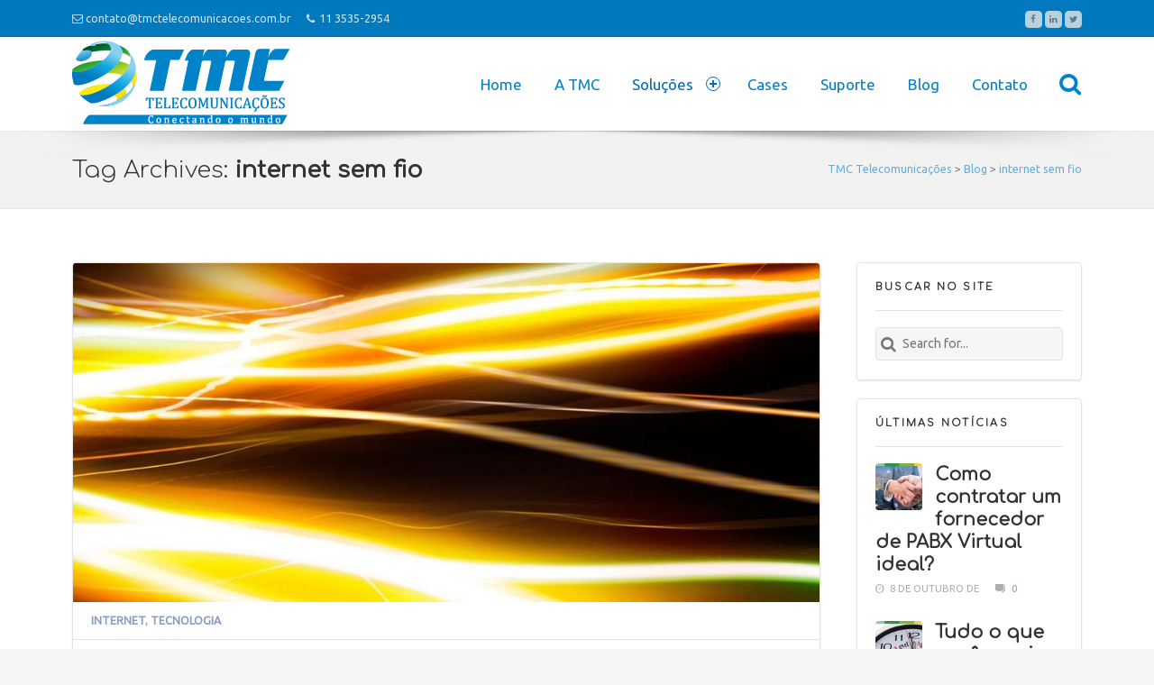

--- FILE ---
content_type: text/html; charset=UTF-8
request_url: https://www.tmctelecomunicacoes.com.br/site/blog/tag/internet-sem-fio/
body_size: 6953
content:
<!doctype html>
<!--[if lte IE 8]><html class="ie ie8 lie9 lie8 no-js" lang="pt-BR" prefix="og: http://ogp.me/ns#"><![endif]-->
<!--[if IE 9]><html class="ie ie9 lie9 no-js" lang="pt-BR" prefix="og: http://ogp.me/ns#"><![endif]-->
<!--[if (gt IE 9)|!(IE)]><!--><html class="no-js" lang="pt-BR" prefix="og: http://ogp.me/ns#"><!--<![endif]-->
<head>
<meta charset="UTF-8" />
<script type="application/ld+json">
{
"@context": "http://schema.org",
"@type": "Organization",
"name": "TMC Telecomunicações",
"url": "http://www.temctelecomunicacoes.com.br",
"sameAs": [
"http://www.facebook.com/tmctelecomunicacoes",
"https://www.linkedin.com/company/25069593/"
]
}
</script>
<meta name="viewport" content="width=device-width, initial-scale=1, maximum-scale=1" />
<link rel="profile" href="http://gmpg.org/xfn/11" />
<link rel="pingback" href="https://www.tmctelecomunicacoes.com.br/site/xmlrpc.php" /><title>Arquivos internet sem fio - TMC Telecomunicações</title>
<!-- Social Warfare v4.4.5.1 https://warfareplugins.com - BEGINNING OF OUTPUT -->
<style>
@font-face {
font-family: "sw-icon-font";
src:url("https://www.tmctelecomunicacoes.com.br/site/wp-content/plugins/social-warfare/assets/fonts/sw-icon-font.eot?ver=4.4.5.1");
src:url("https://www.tmctelecomunicacoes.com.br/site/wp-content/plugins/social-warfare/assets/fonts/sw-icon-font.eot?ver=4.4.5.1#iefix") format("embedded-opentype"),
url("https://www.tmctelecomunicacoes.com.br/site/wp-content/plugins/social-warfare/assets/fonts/sw-icon-font.woff?ver=4.4.5.1") format("woff"),
url("https://www.tmctelecomunicacoes.com.br/site/wp-content/plugins/social-warfare/assets/fonts/sw-icon-font.ttf?ver=4.4.5.1") format("truetype"),
url("https://www.tmctelecomunicacoes.com.br/site/wp-content/plugins/social-warfare/assets/fonts/sw-icon-font.svg?ver=4.4.5.1#1445203416") format("svg");
font-weight: normal;
font-style: normal;
font-display:block;
}
</style>
<!-- Social Warfare v4.4.5.1 https://warfareplugins.com - END OF OUTPUT -->
<!-- This site is optimized with the Yoast SEO plugin v8.3 - https://yoast.com/wordpress/plugins/seo/ -->
<link rel="canonical" href="https://www.tmctelecomunicacoes.com.br/site/blog/tag/internet-sem-fio/" />
<meta property="og:locale" content="pt_BR" />
<meta property="og:type" content="object" />
<meta property="og:title" content="Arquivos internet sem fio - TMC Telecomunicações" />
<meta property="og:url" content="https://www.tmctelecomunicacoes.com.br/site/blog/tag/internet-sem-fio/" />
<meta property="og:site_name" content="TMC Telecomunicações" />
<meta name="twitter:card" content="summary_large_image" />
<meta name="twitter:title" content="Arquivos internet sem fio - TMC Telecomunicações" />
<!-- / Yoast SEO plugin. -->
<link rel='dns-prefetch' href='//maps.googleapis.com' />
<link rel='dns-prefetch' href='//fonts.googleapis.com' />
<link rel="alternate" type="application/rss+xml" title="Feed para TMC Telecomunicações &raquo;" href="https://www.tmctelecomunicacoes.com.br/site/feed/" />
<link rel="alternate" type="application/rss+xml" title="Feed de comentários para TMC Telecomunicações &raquo;" href="https://www.tmctelecomunicacoes.com.br/site/comments/feed/" />
<link rel="alternate" type="application/rss+xml" title="Feed de tag para TMC Telecomunicações &raquo; internet sem fio" href="https://www.tmctelecomunicacoes.com.br/site/blog/tag/internet-sem-fio/feed/" />
<!-- <link rel='stylesheet' id='contact-form-7-css'  href='https://www.tmctelecomunicacoes.com.br/site/wp-content/plugins/contact-form-7/includes/css/styles.css?ver=5.0.4' type='text/css' media='all' /> -->
<!-- <link rel='stylesheet' id='gglcptch-css'  href='https://www.tmctelecomunicacoes.com.br/site/wp-content/plugins/google-captcha/css/gglcptch.css?ver=1.37' type='text/css' media='all' /> -->
<!-- <link rel='stylesheet' id='google-maps-builder-plugin-styles-css'  href='https://www.tmctelecomunicacoes.com.br/site/wp-content/plugins/google-maps-builder/vendor/wordimpress/maps-builder-core/assets/css/google-maps-builder.min.css?ver=2.1.2' type='text/css' media='all' /> -->
<!-- <link rel='stylesheet' id='google-maps-builder-map-icons-css'  href='https://www.tmctelecomunicacoes.com.br/site/wp-content/plugins/google-maps-builder/vendor/wordimpress/maps-builder-core/includes/libraries/map-icons/css/map-icons.css?ver=2.1.2' type='text/css' media='all' /> -->
<!-- <link rel='stylesheet' id='social_warfare-css'  href='https://www.tmctelecomunicacoes.com.br/site/wp-content/plugins/social-warfare/assets/css/style.min.css?ver=4.4.5.1' type='text/css' media='all' /> -->
<link rel="stylesheet" type="text/css" href="//www.tmctelecomunicacoes.com.br/site/wp-content/cache/wpfc-minified/l0fp13ba/svl9.css" media="all"/>
<!-- <link rel='stylesheet' id='wm-fonticons-css'  href='https://www.tmctelecomunicacoes.com.br/site/wp-content/plugins/webman-amplifier/assets/font/fontello.css?ver=1.5.10' type='text/css' media='screen' /> -->
<link rel="stylesheet" type="text/css" href="//www.tmctelecomunicacoes.com.br/site/wp-content/cache/wpfc-minified/lyjp58as/svl9.css" media="screen"/>
<link rel='stylesheet' id='wm-google-fonts-css'  href='//fonts.googleapis.com/css?family=Ubuntu%3A400%2C300%7CComfortaa%3A400%2C300&#038;subset=latin&#038;ver=1.8.0' type='text/css' media='screen' />
<!-- <link rel='stylesheet' id='stylesheet-global-css'  href='//www.tmctelecomunicacoes.com.br/site/wp-content/uploads/wmtheme-mustang/global.css?ver=1.8.0' type='text/css' media='screen' /> -->
<!-- <link rel='stylesheet' id='stylesheet-css'  href='https://www.tmctelecomunicacoes.com.br/site/wp-content/themes/mustang-lite/style.css?ver=1.8.0' type='text/css' media='screen' /> -->
<link rel="stylesheet" type="text/css" href="//www.tmctelecomunicacoes.com.br/site/wp-content/cache/wpfc-minified/8vx1rc5a/v9op.css" media="screen"/>
<script src='//www.tmctelecomunicacoes.com.br/site/wp-content/cache/wpfc-minified/e2z04g4p/svl9.js' type="text/javascript"></script>
<!-- <script type='text/javascript' src='https://www.tmctelecomunicacoes.com.br/site/wp-includes/js/jquery/jquery.js?ver=1.12.4'></script> -->
<!-- <script type='text/javascript' src='https://www.tmctelecomunicacoes.com.br/site/wp-includes/js/jquery/jquery-migrate.min.js?ver=1.4.1'></script> -->
<script type='text/javascript' src='https://maps.googleapis.com/maps/api/js?v=3.exp&#038;libraries=places&#038;key=AIzaSyBaRFyRSeqijIwVYFbHEfuKrV-pZRi-APY&#038;ver=4.8.24'></script>
<link rel='https://api.w.org/' href='https://www.tmctelecomunicacoes.com.br/site/wp-json/' />
<link rel="EditURI" type="application/rsd+xml" title="RSD" href="https://www.tmctelecomunicacoes.com.br/site/xmlrpc.php?rsd" />
<link rel="icon" href="https://www.tmctelecomunicacoes.com.br/site/wp-content/uploads/2017/11/cropped-icone-32x32.png" sizes="32x32" />
<link rel="icon" href="https://www.tmctelecomunicacoes.com.br/site/wp-content/uploads/2017/11/cropped-icone-192x192.png" sizes="192x192" />
<link rel="apple-touch-icon-precomposed" href="https://www.tmctelecomunicacoes.com.br/site/wp-content/uploads/2017/11/cropped-icone-180x180.png" />
<meta name="msapplication-TileImage" content="https://www.tmctelecomunicacoes.com.br/site/wp-content/uploads/2017/11/cropped-icone-270x270.png" />
</head>
<body id="top" class="archive fullwidth list-articles-short responsive-design sticky-header sticky-header-global tag tag-123 tag-internet-sem-fio theme-lightbox-enabled topbar-enabled">
<div class="website-container">
<div id="topbar" class="topbar wrap clearfix topbar-basic"><div class="wrap-inner"><div class="pane twelve"><a class="screen-reader-text" href="#nav-main">Skip to navigation</a>
<div class="wm-sidebar widget-area widgets-count-2" data-id="topbar" data-widgets-count="2">
<div class="widget text-4 widget_text"><p class="widget-heading">Contato</p>			<div class="textwidget"><p><span class="wm-icon icon-mail" aria-hidden="true"></span> contato@tmctelecomunicacoes.com.br &nbsp;&nbsp;&nbsp;&nbsp;<span class="wm-icon icon-phone" aria-hidden="true"></span> 11 3535-2954</p>
</div>
</div><div class="widget text-5 widget_text"><p class="widget-heading">Contact Info</p>			<div class="textwidget"><a href="http://www.facebook.com/tmctelecomunicacoes" class="wm-social-icon icon-facebook size-small social-background-light"><span class="wm-icon icon-facebook size-small" aria-hidden="true"></span></a><a href="https://www.linkedin.com/company/25069593/" class="wm-social-icon icon-linkedin size-small social-background-light"><span class="wm-icon icon-linkedin size-small" aria-hidden="true"></span></a><a href="#" class="wm-social-icon icon-twitter size-small social-background-light"><span class="wm-icon icon-twitter size-small" aria-hidden="true"></span></a></div>
</div>
</div>
</div></div>
</div>
<header class="header-wrapper"><div id="header" class="header wrap clearfix">
<div class="wrap-inner"><div class="pane twelve"><div class="header-container clearfix"><div class="logo type-img"><a href="https://www.tmctelecomunicacoes.com.br/site" title="TMC Telecomunicações | conectando o mundo"><img width="241" height="94" src="https://www.tmctelecomunicacoes.com.br/site/wp-content/uploads/2017/11/logo-tmc-site.png" class="" alt="TMC Telecomunicações logo" title="TMC Telecomunicações | conectando o mundo" data-hidpi="https://www.tmctelecomunicacoes.com.br/site/wp-content/uploads/2017/11/logo-tmc-hight.png" /><span class="screen-reader-text">TMC Telecomunicações </span><span class="description">conectando o mundo</span></a></div><div id="navigation-special" class="navigation-special nav-main"><ul><li id="menu-search" class="menu-search"><a href="#search-container" class="menu-search-switch no-scroll-link"><span class="screen-reader-text">Search</span></a></li></ul></div><nav id="nav-main" class="nav-main clearfix" role="navigation"><a class="screen-reader-text" href="#content-section">Skip to content</a><ul class="menu"><li id="menu-item-6242" class="menu-item menu-item-type-post_type menu-item-object-page menu-item-home menu-item-first menu-item-6242"><a class="inner" href="https://www.tmctelecomunicacoes.com.br/site/">Home</a></li>
<li id="menu-item-6303" class="menu-item menu-item-type-post_type menu-item-object-page menu-item-6303"><a class="inner" href="https://www.tmctelecomunicacoes.com.br/site/tmc-telecomunicacoes/">A TMC</a></li>
<li id="menu-item-6213" class="menu-item menu-item-type-custom menu-item-object-custom menu-item-has-children menu-item-6213"><span class="inner">Soluções</span>
<ul  class="sub-menu">
<li id="menu-item-6316" class="menu-item menu-item-type-post_type menu-item-object-page menu-item-6316"><a class="inner" href="https://www.tmctelecomunicacoes.com.br/site/link-dedicado/">Link dedicado</a></li>
<li id="menu-item-6382" class="menu-item menu-item-type-post_type menu-item-object-page menu-item-6382"><a class="inner" href="https://www.tmctelecomunicacoes.com.br/site/rede-privada-dedicada/">Rede Privada</a></li>
<li id="menu-item-6454" class="menu-item menu-item-type-post_type menu-item-object-page menu-item-6454"><a class="inner" href="https://www.tmctelecomunicacoes.com.br/site/firewall/">Firewall</a></li>
<li id="menu-item-6837" class="menu-item menu-item-type-post_type menu-item-object-page menu-item-6837"><a class="inner" href="https://www.tmctelecomunicacoes.com.br/site/telefonia-ip/">Telefonia IP</a></li>
<li id="menu-item-6952" class="menu-item menu-item-type-post_type menu-item-object-page menu-item-6952"><a class="inner" href="https://www.tmctelecomunicacoes.com.br/site/o-que-e-sd-wan/">SD-Wan</a></li>
<li id="menu-item-6922" class="menu-item menu-item-type-custom menu-item-object-custom menu-item-6922"><a class="inner" target="_blank" href="http://bkpcloud.tmctelecomunicacoes.com.br/">TMC Backup</a></li>
</ul>
</li>
<li id="menu-item-6315" class="menu-item menu-item-type-post_type menu-item-object-page menu-item-6315"><a class="inner" href="https://www.tmctelecomunicacoes.com.br/site/nossos-cases/">Cases</a></li>
<li id="menu-item-6154" class="menu-item menu-item-type-post_type menu-item-object-page menu-item-6154"><a class="inner" href="https://www.tmctelecomunicacoes.com.br/site/suporte/">Suporte</a></li>
<li id="menu-item-6145" class="menu-item menu-item-type-post_type menu-item-object-page current_page_parent menu-item-6145"><a class="inner" href="https://www.tmctelecomunicacoes.com.br/site/blog/">Blog</a></li>
<li id="menu-item-6215" class="menu-item menu-item-type-post_type menu-item-object-page menu-item-6215"><a class="inner" href="https://www.tmctelecomunicacoes.com.br/site/contato/">Contato</a></li>
</ul></nav><a href="#nav-main" id="mobile-nav" class="mobile-nav"><span class="screen-reader-text">Menu</span></a><div id="search-container" class="menu-search-form"><form class="form-search searchform" action="https://www.tmctelecomunicacoes.com.br/site/" method="get"><fieldset><label class="screen-reader-text">Search for:</label><input type="text" name="s" value="" placeholder="Search for..." /><input type="submit" class="submit" value="Submit" /></fieldset></form><a href="#search-container" class="form-close search-form-close-switch no-scroll-link"><span class="screen-reader-text">Close search form</span></a></div></div></div></div><img src="https://www.tmctelecomunicacoes.com.br/site/wp-content/themes/mustang-lite/assets/img/shadow-bottom.png" alt="" class="header-shadow" />
</div></header>
<header id="main-heading" class="main-heading entry-header wrap clearfix has-widgets">
<div class="wrap-inner"><div class="pane twelve"><h1 class="entry-title">Tag Archives: <strong>internet sem fio</strong></h1><div class="main-heading-widgets">
<div class="wm-sidebar widget-area widgets-count-1" data-id="main-heading-widgets" data-widgets-count="1">
<div class="widget bcn_widget-2 widget_breadcrumb_navxt"><div class="breadcrumbs" vocab="https://schema.org/" typeof="BreadcrumbList"><!-- Breadcrumb NavXT 6.2.0 -->
<span property="itemListElement" typeof="ListItem"><a property="item" typeof="WebPage" title="Go to TMC Telecomunicações." href="https://www.tmctelecomunicacoes.com.br/site" class="home"><span property="name">TMC Telecomunicações</span></a><meta property="position" content="1"></span> &gt; <span property="itemListElement" typeof="ListItem"><a property="item" typeof="WebPage" title="Go to Blog." href="https://www.tmctelecomunicacoes.com.br/site/blog/" class="post-root post post-post"><span property="name">Blog</span></a><meta property="position" content="2"></span> &gt; <span property="itemListElement" typeof="ListItem"><a property="item" typeof="WebPage" title="Go to the internet sem fio tag archives." href="https://www.tmctelecomunicacoes.com.br/site/blog/tag/internet-sem-fio/" class="archive taxonomy post_tag current-item"><span property="name">internet sem fio</span></a><meta property="position" content="3"></span></div></div>
</div>
</div></div></div>
</header>
<div id="content-section" class="content-section wrap clearfix" role="main">
<div class="wrap-inner">
<div class="content-area site-content pane nine">
<div id="list-articles" class="list-articles clearfix">
<article id="post-6462" class="post-6462 post type-post status-publish format-standard has-post-thumbnail hentry category-internet category-tecnologia tag-funcionamento-da-internet-sem-fio tag-internet-de-ultima-geracao tag-internet-sem-fio tag-internet-sem-fio-e-veloz tag-nova-tecnologia tag-pesquisas-sobre-internet-sem-fio">
<div class="post-media"><div class="image-container post-thumbnail scale-rotate"><a href="https://www.tmctelecomunicacoes.com.br/site/blog/nova-tecnologia-sem-fio-e-fibra-optica/"><img width="1024" height="466" src="https://www.tmctelecomunicacoes.com.br/site/wp-content/uploads/2017/12/luz-1024x466.jpg" class="attachment-ratio-31 size-ratio-31 wp-post-image" alt="internet luz" title="internet luz | internet luz" /></a></div></div><header class="entry-header"><div class="entry-meta entry-meta-categories clearfix"><span class="cat-links entry-meta-element"><a href="https://www.tmctelecomunicacoes.com.br/site/blog/category/internet/">Internet</a>, <a href="https://www.tmctelecomunicacoes.com.br/site/blog/category/tecnologia/">Tecnologia</a></span></div><h1 class="entry-title"><a href="https://www.tmctelecomunicacoes.com.br/site/blog/nova-tecnologia-sem-fio-e-fibra-optica/" rel="bookmark">Nova tecnologia sem fio substitui fibra óptica</a></h1><div class="entry-meta clearfix"><time datetime="2018-01-11T07:33:04+00:00" class="entry-date entry-meta-element updated" title="11 de janeiro de 2018 | 07:33">11 de janeiro de 2018</time><span class="author vcard entry-meta-element"><a href="https://www.tmctelecomunicacoes.com.br/site/blog/author/regis/" class="fn" rel="author">Márcio Mattos</a></span><span class="comments-link entry-meta-element"><a href="https://www.tmctelecomunicacoes.com.br/site/blog/nova-tecnologia-sem-fio-e-fibra-optica/#respond" title="Comments: 0"><span class="comments-title">Comments: </span><span class="comments-count">0</span></a></span></div></header><div class="entry-summary"><p>Nova tecnologia é rápida e não precisa de fios A nova tecnologia mostra como a internet avança a cada dia e traz sempre uma novidade.  Uma equipe de físicos com sede no Reino Unido, Alemanha, Nova Zelândia e Canadá descreve&hellip;</p>
</div><p class="more-link-container"><a href="https://www.tmctelecomunicacoes.com.br/site/blog/nova-tecnologia-sem-fio-e-fibra-optica/" class="more-link">Continue reading <span class="screen-reader-text">the "Nova tecnologia sem fio substitui fibra óptica" </span>&raquo;</a></p>
</article></div>
</div>
<aside class="wm-sidebar sidebar widget-area clearfix sidebar-right pane three widgets-count-2" data-id="general" data-widgets-count="2" role="complementary">
<div class="widget search-3 widget_search"><h3 class="widget-heading">Buscar no site</h3><form class="form-search searchform" action="https://www.tmctelecomunicacoes.com.br/site/" method="get"><fieldset><label class="screen-reader-text">Search for:</label><input type="text" name="s" value="" placeholder="Search for..." /><input type="submit" class="submit" value="Submit" /></fieldset></form></div><div class="widget wm-posts-widget-3 wm-posts-widget"><h3 class="widget-heading">Últimas notícias</h3><div class="wm-posts wm-posts-wrap clearfix wm-posts-post wm-posts-layout-widget"><div class="wm-posts-container wm-items-container with-margin" data-columns="1" data-time="0" data-layout-mode="masonry">
<article class="wm-posts-item wm-posts-item-6909 wm-column width-1-1 with-margin last">
<div class="wm-posts-element wm-html-element image image-container"><a href="https://www.tmctelecomunicacoes.com.br/site/blog/como-contratar-um-fornecedor-de-pabx-virtual-ideal/"><img width="150" height="150" src="https://www.tmctelecomunicacoes.com.br/site/wp-content/uploads/2018/10/fornecedor_pabx_virtual_tmc-150x150.jpg" class="attachment-thumbnail size-thumbnail wp-post-image" alt="fornecedor de PABX Virtual" title="fornecedor_pabx_virtual_tmc" srcset="https://www.tmctelecomunicacoes.com.br/site/wp-content/uploads/2018/10/fornecedor_pabx_virtual_tmc-150x150.jpg 150w, https://www.tmctelecomunicacoes.com.br/site/wp-content/uploads/2018/10/fornecedor_pabx_virtual_tmc-100x100.jpg 100w" sizes="(max-width: 150px) 100vw, 150px" /></a></div>
<div class="wm-posts-element wm-html-element title"><h2><a href="https://www.tmctelecomunicacoes.com.br/site/blog/como-contratar-um-fornecedor-de-pabx-virtual-ideal/">Como contratar um fornecedor de PABX Virtual ideal?</a></h2></div>
<div class="wm-posts-element wm-html-element meta entry-meta"><time datetime="2018-10-08T22:45:41+00:00" class="entry-date entry-meta-element updated" title="8 de outubro de 2018 | 22:45">8 de outubro de</time><span class="comments-link entry-meta-element"><a href="https://www.tmctelecomunicacoes.com.br/site/blog/como-contratar-um-fornecedor-de-pabx-virtual-ideal/#respond" title="Comments: 0"><span class="comments-title">Comments: </span><span class="comments-count">0</span></a></span></div>
</article>
<article class="wm-posts-item wm-posts-item-6910 wm-column width-1-1 with-margin alt last">
<div class="wm-posts-element wm-html-element image image-container"><a href="https://www.tmctelecomunicacoes.com.br/site/blog/tudo-o-que-voce-precisa-saber-sobre-sla/"><img width="150" height="150" src="https://www.tmctelecomunicacoes.com.br/site/wp-content/uploads/2018/10/sla-150x150.jpg" class="attachment-thumbnail size-thumbnail wp-post-image" alt="SLA no suporte ao cliente" title="sla" srcset="https://www.tmctelecomunicacoes.com.br/site/wp-content/uploads/2018/10/sla-150x150.jpg 150w, https://www.tmctelecomunicacoes.com.br/site/wp-content/uploads/2018/10/sla-100x100.jpg 100w" sizes="(max-width: 150px) 100vw, 150px" /></a></div>
<div class="wm-posts-element wm-html-element title"><h2><a href="https://www.tmctelecomunicacoes.com.br/site/blog/tudo-o-que-voce-precisa-saber-sobre-sla/">Tudo o que você precisa saber sobre SLA no suporte ao cliente</a></h2></div>
<div class="wm-posts-element wm-html-element meta entry-meta"><time datetime="2018-10-08T22:28:28+00:00" class="entry-date entry-meta-element updated" title="8 de outubro de 2018 | 22:28">8 de outubro de</time><span class="comments-link entry-meta-element"><a href="https://www.tmctelecomunicacoes.com.br/site/blog/tudo-o-que-voce-precisa-saber-sobre-sla/#respond" title="Comments: 0"><span class="comments-title">Comments: </span><span class="comments-count">0</span></a></span></div>
</article>
<article class="wm-posts-item wm-posts-item-6904 wm-column width-1-1 with-margin last">
<div class="wm-posts-element wm-html-element image image-container"><a href="https://www.tmctelecomunicacoes.com.br/site/blog/o-que-e-o-voip-e-como-funciona/"><img width="150" height="150" src="https://www.tmctelecomunicacoes.com.br/site/wp-content/uploads/2018/10/voip-150x150.jpg" class="attachment-thumbnail size-thumbnail wp-post-image" alt="o que é voip" title="voip" srcset="https://www.tmctelecomunicacoes.com.br/site/wp-content/uploads/2018/10/voip-150x150.jpg 150w, https://www.tmctelecomunicacoes.com.br/site/wp-content/uploads/2018/10/voip-100x100.jpg 100w" sizes="(max-width: 150px) 100vw, 150px" /></a></div>
<div class="wm-posts-element wm-html-element title"><h2><a href="https://www.tmctelecomunicacoes.com.br/site/blog/o-que-e-o-voip-e-como-funciona/">O que é o VoIP e como funciona?</a></h2></div>
<div class="wm-posts-element wm-html-element meta entry-meta"><time datetime="2018-10-08T19:50:17+00:00" class="entry-date entry-meta-element updated" title="8 de outubro de 2018 | 19:50">8 de outubro de</time><span class="comments-link entry-meta-element"><a href="https://www.tmctelecomunicacoes.com.br/site/blog/o-que-e-o-voip-e-como-funciona/#respond" title="Comments: 0"><span class="comments-title">Comments: </span><span class="comments-count">0</span></a></span></div>
</article>
<article class="wm-posts-item wm-posts-item-6890 wm-column width-1-1 with-margin alt last">
<div class="wm-posts-element wm-html-element image image-container"><a href="https://www.tmctelecomunicacoes.com.br/site/blog/5-beneficios-de-ter-um-numero-virtual-na-sua-empresa/"><img width="150" height="150" src="https://www.tmctelecomunicacoes.com.br/site/wp-content/uploads/2018/09/numero-virtual-150x150.jpg" class="attachment-thumbnail size-thumbnail wp-post-image" alt="número virtual" title="numero-virtual" srcset="https://www.tmctelecomunicacoes.com.br/site/wp-content/uploads/2018/09/numero-virtual-150x150.jpg 150w, https://www.tmctelecomunicacoes.com.br/site/wp-content/uploads/2018/09/numero-virtual-100x100.jpg 100w" sizes="(max-width: 150px) 100vw, 150px" /></a></div>
<div class="wm-posts-element wm-html-element title"><h2><a href="https://www.tmctelecomunicacoes.com.br/site/blog/5-beneficios-de-ter-um-numero-virtual-na-sua-empresa/">5 benefícios de ter um número virtual na sua empresa</a></h2></div>
<div class="wm-posts-element wm-html-element meta entry-meta"><time datetime="2018-10-08T19:31:08+00:00" class="entry-date entry-meta-element updated" title="8 de outubro de 2018 | 19:31">8 de outubro de</time><span class="comments-link entry-meta-element"><a href="https://www.tmctelecomunicacoes.com.br/site/blog/5-beneficios-de-ter-um-numero-virtual-na-sua-empresa/#respond" title="Comments: 0"><span class="comments-title">Comments: </span><span class="comments-count">0</span></a></span></div>
</article></div></div></div>
</aside>
</div>

</div> <!-- /#content-section -->
<footer id="footer" class="footer wrap clearfix">
<div class="footer-widgets clearfix columns-3 masonry-disabled" data-columns="3"><img src="https://www.tmctelecomunicacoes.com.br/site/wp-content/themes/mustang-lite/assets/img/shadow-bottom.png" alt="" class="footer-shadow" /><div class="wrap-inner"><div class="pane twelve">
<div class="wm-sidebar widget-area footer-widgets-container widgets-count-3" data-id="footer-widgets" data-widgets-count="3">
<div class="widget wm-contact-info-2 wm-contact-info"><h3 class="widget-heading">Entre em contato</h3><div class="address-container"><div class="address contact-info">
<h4 class="screen-reader-text">Address:</h4>
<p><strong>TMC Telecomunicações</strong><br />Av. das Nações Unidas, nº 13.797 <br />Bloco II, 11º andar, Sala B<br />Morumbi &#8211; São Paulo/SP.<br />Brasil</div>
<div class="phone contact-info">
<h4 class="screen-reader-text">Phone number:</h4>
<p>(11) 3535-2954</p></div>
</div></div><div class="widget wm-posts-widget-4 wm-posts-widget"><h3 class="widget-heading">Últimas Notícias</h3><div class="wm-posts wm-posts-wrap clearfix wm-posts-post wm-posts-layout-widget"><div class="wm-posts-container wm-items-container with-margin" data-columns="1" data-time="0" data-layout-mode="masonry">
<article class="wm-posts-item wm-posts-item-6909 wm-column width-1-1 with-margin last">
<div class="wm-posts-element wm-html-element image image-container"><a href="https://www.tmctelecomunicacoes.com.br/site/blog/como-contratar-um-fornecedor-de-pabx-virtual-ideal/"><img width="150" height="150" src="https://www.tmctelecomunicacoes.com.br/site/wp-content/uploads/2018/10/fornecedor_pabx_virtual_tmc-150x150.jpg" class="attachment-thumbnail size-thumbnail wp-post-image" alt="fornecedor de PABX Virtual" title="fornecedor_pabx_virtual_tmc" srcset="https://www.tmctelecomunicacoes.com.br/site/wp-content/uploads/2018/10/fornecedor_pabx_virtual_tmc-150x150.jpg 150w, https://www.tmctelecomunicacoes.com.br/site/wp-content/uploads/2018/10/fornecedor_pabx_virtual_tmc-100x100.jpg 100w" sizes="(max-width: 150px) 100vw, 150px" /></a></div>
<div class="wm-posts-element wm-html-element title"><h2><a href="https://www.tmctelecomunicacoes.com.br/site/blog/como-contratar-um-fornecedor-de-pabx-virtual-ideal/">Como contratar um fornecedor de PABX Virtual ideal?</a></h2></div>
<div class="wm-posts-element wm-html-element meta entry-meta"><time datetime="2018-10-08T22:45:41+00:00" class="entry-date entry-meta-element updated" title="8 de outubro de 2018 | 22:45">8 de outubro de</time><span class="comments-link entry-meta-element"><a href="https://www.tmctelecomunicacoes.com.br/site/blog/como-contratar-um-fornecedor-de-pabx-virtual-ideal/#respond" title="Comments: 0"><span class="comments-title">Comments: </span><span class="comments-count">0</span></a></span></div>
</article>
<article class="wm-posts-item wm-posts-item-6910 wm-column width-1-1 with-margin alt last">
<div class="wm-posts-element wm-html-element image image-container"><a href="https://www.tmctelecomunicacoes.com.br/site/blog/tudo-o-que-voce-precisa-saber-sobre-sla/"><img width="150" height="150" src="https://www.tmctelecomunicacoes.com.br/site/wp-content/uploads/2018/10/sla-150x150.jpg" class="attachment-thumbnail size-thumbnail wp-post-image" alt="SLA no suporte ao cliente" title="sla" srcset="https://www.tmctelecomunicacoes.com.br/site/wp-content/uploads/2018/10/sla-150x150.jpg 150w, https://www.tmctelecomunicacoes.com.br/site/wp-content/uploads/2018/10/sla-100x100.jpg 100w" sizes="(max-width: 150px) 100vw, 150px" /></a></div>
<div class="wm-posts-element wm-html-element title"><h2><a href="https://www.tmctelecomunicacoes.com.br/site/blog/tudo-o-que-voce-precisa-saber-sobre-sla/">Tudo o que você precisa saber sobre SLA no suporte ao cliente</a></h2></div>
<div class="wm-posts-element wm-html-element meta entry-meta"><time datetime="2018-10-08T22:28:28+00:00" class="entry-date entry-meta-element updated" title="8 de outubro de 2018 | 22:28">8 de outubro de</time><span class="comments-link entry-meta-element"><a href="https://www.tmctelecomunicacoes.com.br/site/blog/tudo-o-que-voce-precisa-saber-sobre-sla/#respond" title="Comments: 0"><span class="comments-title">Comments: </span><span class="comments-count">0</span></a></span></div>
</article></div></div></div><div class="widget_text widget custom_html-2 widget_custom_html"><h3 class="widget-heading">Licenciada</h3><div class="textwidget custom-html-widget"><p class="uppercase">ANATEL</p><p>A TMC Telecomunicaçoes é licenciada pela Anatel para à exploração do Serviço de Comunicação Multimídia (SCM).</P></div></div>
</div>
</div></div>
</div>
<div class="credits clearfix"><img src="https://www.tmctelecomunicacoes.com.br/site/wp-content/themes/mustang-lite/assets/img/shadow-bottom.png" alt="" class="footer-shadow" /><div class="wrap-inner"><div class="pane twelve">
<div class="wm-sidebar widget-area clearfix widgets-count-3" data-id="credits" data-widgets-count="3">
<div class="widget text-7 widget_text"><h4 class="widget-heading">Rede Social</h4>			<div class="textwidget"><p><center></p>
<h4 style="color: inherit;"><strong><a href="#">Acompanhe a TMC Telecomunicações nas redes sociais</a></strong> </h4>
<p><a href="#" class="wm-social-icon icon-facebook size-extra-large social-background-light"><span class="wm-icon icon-facebook size-extra-large" aria-hidden="true"></span></a><a href="#" class="wm-social-icon icon-twitter size-extra-large social-background-light"><span class="wm-icon icon-twitter size-extra-large" aria-hidden="true"></span></a><a href="#" class="wm-social-icon icon-instagram size-extra-large social-background-light"><span class="wm-icon icon-instagram size-extra-large" aria-hidden="true"></span></a></center></p>
<div class="clear"></div>
</div>
</div><div class="widget text-8 widget_text"><h4 class="widget-heading">Copyright</h4>			<div class="textwidget"><strong>© 2020 TMC Telecomunicações</strong>  | Desenvolvimento <a title="Divulggare" href="http://www.divulggare.com.br">Divulggare</a></div>
</div><div class="widget nav_menu-2 widget_nav_menu"><h4 class="widget-heading">Footer Menu</h4><div class="menu-main-container"><ul id="menu-main-1" class="menu"><li class="menu-item menu-item-type-post_type menu-item-object-page menu-item-home menu-item-first menu-item-6242"><a href="https://www.tmctelecomunicacoes.com.br/site/">Home</a></li>
<li class="menu-item menu-item-type-post_type menu-item-object-page menu-item-6303"><a href="https://www.tmctelecomunicacoes.com.br/site/tmc-telecomunicacoes/">A TMC</a></li>
<li class="menu-item menu-item-type-custom menu-item-object-custom menu-item-has-children menu-item-6213"><a href="http://#">Soluções</a>
<ul  class="sub-menu">
<li class="menu-item menu-item-type-post_type menu-item-object-page menu-item-6316"><a href="https://www.tmctelecomunicacoes.com.br/site/link-dedicado/">Link dedicado</a></li>
<li class="menu-item menu-item-type-post_type menu-item-object-page menu-item-6382"><a href="https://www.tmctelecomunicacoes.com.br/site/rede-privada-dedicada/">Rede Privada</a></li>
<li class="menu-item menu-item-type-post_type menu-item-object-page menu-item-6454"><a href="https://www.tmctelecomunicacoes.com.br/site/firewall/">Firewall</a></li>
<li class="menu-item menu-item-type-post_type menu-item-object-page menu-item-6837"><a href="https://www.tmctelecomunicacoes.com.br/site/telefonia-ip/">Telefonia IP</a></li>
<li class="menu-item menu-item-type-post_type menu-item-object-page menu-item-6952"><a href="https://www.tmctelecomunicacoes.com.br/site/o-que-e-sd-wan/">SD-Wan</a></li>
<li class="menu-item menu-item-type-custom menu-item-object-custom menu-item-6922"><a target="_blank" href="http://bkpcloud.tmctelecomunicacoes.com.br/">TMC Backup</a></li>
</ul>
</li>
<li class="menu-item menu-item-type-post_type menu-item-object-page menu-item-6315"><a href="https://www.tmctelecomunicacoes.com.br/site/nossos-cases/">Cases</a></li>
<li class="menu-item menu-item-type-post_type menu-item-object-page menu-item-6154"><a href="https://www.tmctelecomunicacoes.com.br/site/suporte/">Suporte</a></li>
<li class="menu-item menu-item-type-post_type menu-item-object-page current_page_parent menu-item-6145"><a href="https://www.tmctelecomunicacoes.com.br/site/blog/">Blog</a></li>
<li class="menu-item menu-item-type-post_type menu-item-object-page menu-item-6215"><a href="https://www.tmctelecomunicacoes.com.br/site/contato/">Contato</a></li>
</ul></div></div>
</div>
</div></div>
</div>
<a href="#top" class="top-of-page" title="Back to top of the page"></a>
</footer>
</div> <!-- /website-container -->
<script type='text/javascript'>
/* <![CDATA[ */
var wpcf7 = {"apiSettings":{"root":"https:\/\/www.tmctelecomunicacoes.com.br\/site\/wp-json\/contact-form-7\/v1","namespace":"contact-form-7\/v1"},"recaptcha":{"messages":{"empty":"Verifique se voc\u00ea n\u00e3o \u00e9 um rob\u00f4."}}};
/* ]]> */
</script>
<script type='text/javascript' src='https://www.tmctelecomunicacoes.com.br/site/wp-content/plugins/contact-form-7/includes/js/scripts.js?ver=5.0.4'></script>
<script type='text/javascript'>
/* <![CDATA[ */
var socialWarfare = {"addons":[],"post_id":"6462","variables":{"emphasizeIcons":false,"powered_by_toggle":false,"affiliate_link":"https:\/\/warfareplugins.com"},"floatBeforeContent":""};
/* ]]> */
</script>
<script type='text/javascript' src='https://www.tmctelecomunicacoes.com.br/site/wp-content/plugins/social-warfare/assets/js/script.min.js?ver=4.4.5.1'></script>
<script type='text/javascript' src='https://www.tmctelecomunicacoes.com.br/site/wp-content/plugins/google-maps-builder/vendor/wordimpress/maps-builder-core/assets/js/plugins//gmb-infobubble.min.js?ver=2.1.2'></script>
<script type='text/javascript'>
/* <![CDATA[ */
var gmb_data = {"i18n":{"get_directions":"Get Directions","visit_website":"Visit Website"},"infobubble_args":{"shadowStyle":0,"padding":12,"backgroundColor":"rgb(255, 255, 255)","borderRadius":3,"arrowSize":15,"minHeight":20,"maxHeight":450,"minWidth":200,"maxWidth":350,"borderWidth":0,"disableAutoPan":true,"disableAnimation":true,"backgroundClassName":"gmb-infobubble","closeSrc":"https:\/\/www.google.com\/intl\/en_us\/mapfiles\/close.gif"}};
/* ]]> */
</script>
<script type='text/javascript' src='https://www.tmctelecomunicacoes.com.br/site/wp-content/plugins/google-maps-builder/vendor/wordimpress/maps-builder-core/assets/js/frontend/google-maps-builder.min.js?ver=2.1.2'></script>
<script type='text/javascript' src='https://www.tmctelecomunicacoes.com.br/site/wp-content/plugins/google-maps-builder/vendor/wordimpress/maps-builder-core/includes/libraries/map-icons/js/map-icons.js?ver=2.1.2'></script>
<script type='text/javascript' src='https://www.tmctelecomunicacoes.com.br/site/wp-content/themes/mustang-lite/assets/js/prettyphoto/jquery.prettyPhoto.min.js?ver=1.8.0'></script>
<script type='text/javascript' src='https://www.tmctelecomunicacoes.com.br/site/wp-content/themes/mustang-lite/assets/js/appear/jquery.appear.min.js?ver=1.8.0'></script>
<script type='text/javascript' src='https://www.tmctelecomunicacoes.com.br/site/wp-content/plugins/beaver-builder-lite-version/js/jquery.imagesloaded.min.js?ver=2.7.4.4'></script>
<script type='text/javascript' src='https://www.tmctelecomunicacoes.com.br/site/wp-content/themes/mustang-lite/assets/js/scripts-global.js?ver=1.8.0'></script>
<script type='text/javascript' src='https://www.tmctelecomunicacoes.com.br/site/wp-includes/js/wp-embed.min.js?ver=4.8.24'></script>
<script type="text/javascript"> var swp_nonce = "9aa8d3e8b0";var swpFloatBeforeContent = false; var swp_ajax_url = "https://www.tmctelecomunicacoes.com.br/site/wp-admin/admin-ajax.php";var swpClickTracking = false;</script>
<script src="https://plugin.mandeumzap.com.br/v1/mandeumzap.js"></script>
<script>
mandeUmZapChat.whatsapp.number = '551135352954';
mandeUmZapChat.api.serviceId = '2bde2e0c-51ba-48f3-83fd-44693145590e';
mandeUmZapChat.api.accountId = '2fb2d145-7991-4d6b-99bc-6c269f2d7b7c';
mandeUmZapChat.templates.url.urlApiMandeUmZap = 'https://tmctelecomunicacoes-api.mandeumzap.com.br/';
</script>
</body>
</html><!-- WP Fastest Cache file was created in 1.3999531269073 seconds, on 01-03-24 22:01:52 --><!-- via php -->

--- FILE ---
content_type: text/css
request_url: https://www.tmctelecomunicacoes.com.br/site/wp-content/cache/wpfc-minified/lyjp58as/svl9.css
body_size: 6276
content:
@font-face{font-family:'fontello';src:url(//www.tmctelecomunicacoes.com.br/site/wp-content/plugins/webman-amplifier/assets/font/fontello.woff2) format('woff2'),url(//www.tmctelecomunicacoes.com.br/site/wp-content/plugins/webman-amplifier/assets/font/fontello.woff) format('woff'),url(//www.tmctelecomunicacoes.com.br/site/wp-content/plugins/webman-amplifier/assets/font/fontello.ttf) format('truetype'),url(//www.tmctelecomunicacoes.com.br/site/wp-content/plugins/webman-amplifier/assets/font/fontello.svg#fontello) format('svg');font-weight:normal;font-style:normal}[class^="icon-"]:before,[class*=" icon-"]:before{font-family:"fontello";font-style:normal;font-weight:normal;speak:none;display:inline-block;text-decoration:inherit;width:1em;text-align:center;font-variant:normal;text-transform:none;line-height:inherit;-webkit-font-smoothing:antialiased;-moz-osx-font-smoothing:grayscale}.icon-500px:before{content:'\f26e'}.icon-address-book-o:before{content:'\f2ba'}.icon-address-book:before{content:'\f2b9'}.icon-address-card-o:before{content:'\f2bc'}.icon-address-card:before{content:'\f2bb'}.icon-adjust:before{content:'\e892'}.icon-adn:before{content:'\f170'}.icon-align-center:before{content:'\e884'}.icon-align-justify:before{content:'\e886'}.icon-align-left:before{content:'\e883'}.icon-align-right:before{content:'\e885'}.icon-amazon:before{content:'\f270'}.icon-ambulance:before{content:'\f0f9'}.icon-american-sign-language-interpreting:before{content:'\f2a3'}.icon-anchor:before{content:'\f13d'}.icon-android:before{content:'\f17b'}.icon-angellist:before{content:'\f209'}.icon-angle-circled-down:before{content:'\f13a'}.icon-angle-circled-left:before{content:'\f137'}.icon-angle-circled-right:before{content:'\f138'}.icon-angle-circled-up:before{content:'\f139'}.icon-angle-double-down:before{content:'\f103'}.icon-angle-double-left:before{content:'\f100'}.icon-angle-double-right:before{content:'\f101'}.icon-angle-double-up:before{content:'\f102'}.icon-angle-down:before{content:'\f107'}.icon-angle-left:before{content:'\f104'}.icon-angle-right:before{content:'\f105'}.icon-angle-up:before{content:'\f106'}.icon-apple:before{content:'\f179'}.icon-arrows-cw:before{content:'\e867'}.icon-asl-interpreting:before{content:'\f2a4'}.icon-assistive-listening-systems:before{content:'\f2a2'}.icon-asterisk:before{content:'\e895'}.icon-at:before{content:'\f1fa'}.icon-attach:before{content:'\e821'}.icon-attention-alt:before{content:'\f12a'}.icon-attention-circled:before{content:'\e839'}.icon-attention:before{content:'\e838'}.icon-audio-description:before{content:'\f29e'}.icon-award:before{content:'\e876'}.icon-balance-scale:before{content:'\f24e'}.icon-bandcamp:before{content:'\f2d5'}.icon-bank:before{content:'\f19c'}.icon-barcode:before{content:'\e890'}.icon-basket:before{content:'\e843'}.icon-bath:before{content:'\f2cd'}.icon-battery-0:before{content:'\f244'}.icon-battery-1:before{content:'\f243'}.icon-battery-2:before{content:'\f242'}.icon-battery-3:before{content:'\f241'}.icon-battery-4:before{content:'\f240'}.icon-beaker:before{content:'\f0c3'}.icon-bed:before{content:'\f236'}.icon-beer:before{content:'\f0fc'}.icon-behance-squared:before{content:'\f1b5'}.icon-behance:before{content:'\f1b4'}.icon-bell-alt:before{content:'\f0f3'}.icon-bell-off-empty:before{content:'\f1f7'}.icon-bell-off:before{content:'\f1f6'}.icon-bell:before{content:'\e837'}.icon-bicycle:before{content:'\f206'}.icon-binoculars:before{content:'\f1e5'}.icon-birthday:before{content:'\f1fd'}.icon-bitbucket-squared:before{content:'\f172'}.icon-bitbucket:before{content:'\f171'}.icon-bitcoin:before{content:'\f15a'}.icon-black-tie:before{content:'\f27e'}.icon-blank:before{content:'\f0c8'}.icon-blind:before{content:'\f29d'}.icon-block:before{content:'\e84c'}.icon-bluetooth-b:before{content:'\f294'}.icon-bluetooth:before{content:'\f293'}.icon-bold:before{content:'\e87f'}.icon-bomb:before{content:'\f1e2'}.icon-book:before{content:'\e891'}.icon-bookmark-empty:before{content:'\f097'}.icon-bookmark:before{content:'\e829'}.icon-box:before{content:'\f187'}.icon-braille:before{content:'\f2a1'}.icon-briefcase:before{content:'\e88b'}.icon-brush:before{content:'\f1fc'}.icon-bug:before{content:'\f188'}.icon-building-filled:before{content:'\f1ad'}.icon-building:before{content:'\f0f7'}.icon-bullseye:before{content:'\f140'}.icon-bus:before{content:'\f207'}.icon-buysellads:before{content:'\f20d'}.icon-cab:before{content:'\f1b9'}.icon-calc:before{content:'\f1ec'}.icon-calendar-check-o:before{content:'\f274'}.icon-calendar-empty:before{content:'\f133'}.icon-calendar-minus-o:before{content:'\f272'}.icon-calendar-plus-o:before{content:'\f271'}.icon-calendar-times-o:before{content:'\f273'}.icon-calendar:before{content:'\e844'}.icon-camera-alt:before{content:'\e80f'}.icon-camera:before{content:'\e80e'}.icon-cancel-circled2:before{content:'\e818'}.icon-cancel-circled:before{content:'\e817'}.icon-cancel:before{content:'\e816'}.icon-cart-arrow-down:before{content:'\f218'}.icon-cart-plus:before{content:'\f217'}.icon-cc-amex:before{content:'\f1f3'}.icon-cc-diners-club:before{content:'\f24c'}.icon-cc-discover:before{content:'\f1f2'}.icon-cc-jcb:before{content:'\f24b'}.icon-cc-mastercard:before{content:'\f1f1'}.icon-cc-paypal:before{content:'\f1f4'}.icon-cc-stripe:before{content:'\f1f5'}.icon-cc-visa:before{content:'\f1f0'}.icon-cc:before{content:'\f20a'}.icon-ccw:before{content:'\e866'}.icon-certificate:before{content:'\f0a3'}.icon-chart-area:before{content:'\f1fe'}.icon-chart-bar:before{content:'\e899'}.icon-chart-line:before{content:'\f201'}.icon-chart-pie:before{content:'\f200'}.icon-chat-empty:before{content:'\f0e6'}.icon-chat:before{content:'\e836'}.icon-check-empty:before{content:'\f096'}.icon-check:before{content:'\e894'}.icon-child:before{content:'\f1ae'}.icon-chrome:before{content:'\f268'}.icon-circle-empty:before{content:'\f10c'}.icon-circle-notch:before{content:'\f1ce'}.icon-circle-thin:before{content:'\f1db'}.icon-circle:before{content:'\f111'}.icon-clock:before{content:'\e84b'}.icon-clone:before{content:'\f24d'}.icon-cloud:before{content:'\e879'}.icon-code:before{content:'\f121'}.icon-codeopen:before{content:'\f1cb'}.icon-codiepie:before{content:'\f284'}.icon-coffee:before{content:'\f0f4'}.icon-cog-alt:before{content:'\e841'}.icon-cog:before{content:'\e840'}.icon-collapse-left:before{content:'\f191'}.icon-collapse:before{content:'\f151'}.icon-columns:before{content:'\f0db'}.icon-comment-empty:before{content:'\f0e5'}.icon-comment:before{content:'\e835'}.icon-commenting-o:before{content:'\f27b'}.icon-commenting:before{content:'\f27a'}.icon-compass:before{content:'\f14e'}.icon-connectdevelop:before{content:'\f20e'}.icon-contao:before{content:'\f26d'}.icon-copyright:before{content:'\f1f9'}.icon-creative-commons:before{content:'\f25e'}.icon-credit-card-alt:before{content:'\f283'}.icon-credit-card:before{content:'\e89a'}.icon-crop:before{content:'\f125'}.icon-css3:before{content:'\f13c'}.icon-cube:before{content:'\f1b2'}.icon-cubes:before{content:'\f1b3'}.icon-cw:before{content:'\e865'}.icon-dashcube:before{content:'\f210'}.icon-database:before{content:'\f1c0'}.icon-delicious:before{content:'\f1a5'}.icon-desktop:before{content:'\f108'}.icon-deviantart:before{content:'\f1bd'}.icon-diamond:before{content:'\f219'}.icon-digg:before{content:'\f1a6'}.icon-direction:before{content:'\f124'}.icon-doc-inv:before{content:'\f15b'}.icon-doc-text-inv:before{content:'\f15c'}.icon-doc-text:before{content:'\f0f6'}.icon-doc:before{content:'\e83c'}.icon-docs:before{content:'\f0c5'}.icon-dollar:before{content:'\f155'}.icon-dot-circled:before{content:'\f192'}.icon-down-big:before{content:'\e85d'}.icon-down-circled2:before{content:'\e853'}.icon-down-circled:before{content:'\f0ab'}.icon-down-dir:before{content:'\e855'}.icon-down-hand:before{content:'\e864'}.icon-down-open:before{content:'\e859'}.icon-down:before{content:'\f175'}.icon-download-cloud:before{content:'\f0ed'}.icon-download:before{content:'\e82d'}.icon-dribbble:before{content:'\f17d'}.icon-dropbox:before{content:'\f16b'}.icon-drupal:before{content:'\f1a9'}.icon-edge:before{content:'\f282'}.icon-edit:before{content:'\e832'}.icon-eercast:before{content:'\f2da'}.icon-eject:before{content:'\e873'}.icon-ellipsis-vert:before{content:'\f142'}.icon-ellipsis:before{content:'\f141'}.icon-empire:before{content:'\f1d1'}.icon-envelope-open-o:before{content:'\f2b7'}.icon-envelope-open:before{content:'\f2b6'}.icon-envira:before{content:'\f299'}.icon-eraser:before{content:'\f12d'}.icon-etsy:before{content:'\f2d7'}.icon-euro:before{content:'\f153'}.icon-exchange:before{content:'\f0ec'}.icon-expand-right:before{content:'\f152'}.icon-expand:before{content:'\f150'}.icon-expeditedssl:before{content:'\f23e'}.icon-export-alt:before{content:'\f14d'}.icon-export:before{content:'\e830'}.icon-extinguisher:before{content:'\f134'}.icon-eye-off:before{content:'\e826'}.icon-eye:before{content:'\e825'}.icon-eyedropper:before{content:'\f1fb'}.icon-facebook-official:before{content:'\f230'}.icon-facebook-squared:before{content:'\f308'}.icon-facebook:before{content:'\f09a'}.icon-fast-bw:before{content:'\e872'}.icon-fast-fw:before{content:'\e871'}.icon-fax:before{content:'\f1ac'}.icon-female:before{content:'\f182'}.icon-fighter-jet:before{content:'\f0fb'}.icon-file-archive:before{content:'\f1c6'}.icon-file-audio:before{content:'\f1c7'}.icon-file-code:before{content:'\f1c9'}.icon-file-excel:before{content:'\f1c3'}.icon-file-image:before{content:'\f1c5'}.icon-file-pdf:before{content:'\f1c1'}.icon-file-powerpoint:before{content:'\f1c4'}.icon-file-video:before{content:'\f1c8'}.icon-file-word:before{content:'\f1c2'}.icon-filter:before{content:'\f0b0'}.icon-fire:before{content:'\e897'}.icon-firefox:before{content:'\f269'}.icon-first-order:before{content:'\f2b0'}.icon-flag-checkered:before{content:'\f11e'}.icon-flag-empty:before{content:'\f11d'}.icon-flag:before{content:'\e82a'}.icon-flash:before{content:'\e87a'}.icon-flickr:before{content:'\f16e'}.icon-flight:before{content:'\e87c'}.icon-floppy:before{content:'\e89b'}.icon-folder-empty:before{content:'\f114'}.icon-folder-open-empty:before{content:'\f115'}.icon-folder-open:before{content:'\e83e'}.icon-folder:before{content:'\e83d'}.icon-font-awesome:before{content:'\f2b4'}.icon-font:before{content:'\e87e'}.icon-fonticons:before{content:'\f280'}.icon-food:before{content:'\f0f5'}.icon-fork:before{content:'\f126'}.icon-fort-awesome:before{content:'\f286'}.icon-forumbee:before{content:'\f211'}.icon-forward:before{content:'\e82f'}.icon-foursquare:before{content:'\f180'}.icon-free-code-camp:before{content:'\f2c5'}.icon-frown:before{content:'\f119'}.icon-gamepad:before{content:'\f11b'}.icon-gauge:before{content:'\f0e4'}.icon-genderless:before{content:'\f22d'}.icon-get-pocket:before{content:'\f265'}.icon-gg-circle:before{content:'\f261'}.icon-gg:before{content:'\f260'}.icon-gift:before{content:'\e896'}.icon-git-squared:before{content:'\f1d2'}.icon-git:before{content:'\f1d3'}.icon-github-circled:before{content:'\f09b'}.icon-github-squared:before{content:'\f300'}.icon-github:before{content:'\f113'}.icon-gitlab:before{content:'\f296'}.icon-gittip:before{content:'\f184'}.icon-glass:before{content:'\e800'}.icon-glide-g:before{content:'\f2a6'}.icon-glide:before{content:'\f2a5'}.icon-globe:before{content:'\e878'}.icon-google-plus-circle:before{content:'\f2b3'}.icon-google:before{content:'\f1a0'}.icon-gplus-squared:before{content:'\f0d4'}.icon-gplus:before{content:'\f0d5'}.icon-graduation-cap:before{content:'\f19d'}.icon-grav:before{content:'\f2d6'}.icon-gwallet:before{content:'\f1ee'}.icon-h-sigh:before{content:'\f0fd'}.icon-hacker-news:before{content:'\f1d4'}.icon-hammer:before{content:'\e89f'}.icon-hand-grab-o:before{content:'\f255'}.icon-hand-lizard-o:before{content:'\f258'}.icon-hand-paper-o:before{content:'\f256'}.icon-hand-peace-o:before{content:'\f25b'}.icon-hand-pointer-o:before{content:'\f25a'}.icon-hand-scissors-o:before{content:'\f257'}.icon-hand-spock-o:before{content:'\f259'}.icon-handshake-o:before{content:'\f2b5'}.icon-hashtag:before{content:'\f292'}.icon-hdd:before{content:'\f0a0'}.icon-header:before{content:'\f1dc'}.icon-headphones:before{content:'\e84a'}.icon-heart-empty:before{content:'\e805'}.icon-heart:before{content:'\e804'}.icon-heartbeat:before{content:'\f21e'}.icon-help-circled:before{content:'\e81d'}.icon-help:before{content:'\f128'}.icon-history:before{content:'\f1da'}.icon-home:before{content:'\e81f'}.icon-hospital:before{content:'\f0f8'}.icon-hourglass-1:before{content:'\f251'}.icon-hourglass-2:before{content:'\f252'}.icon-hourglass-3:before{content:'\f253'}.icon-hourglass-o:before{content:'\f250'}.icon-hourglass:before{content:'\f254'}.icon-houzz:before{content:'\f27c'}.icon-html5:before{content:'\f13b'}.icon-i-cursor:before{content:'\f246'}.icon-id-badge:before{content:'\f2c1'}.icon-id-card-o:before{content:'\f2c3'}.icon-id-card:before{content:'\f2c2'}.icon-imdb:before{content:'\f2d8'}.icon-inbox:before{content:'\e877'}.icon-indent-left:before{content:'\e888'}.icon-indent-right:before{content:'\e889'}.icon-industry:before{content:'\f275'}.icon-info-circled:before{content:'\e81e'}.icon-info:before{content:'\f129'}.icon-instagram:before{content:'\f16d'}.icon-internet-explorer:before{content:'\f26b'}.icon-ioxhost:before{content:'\f208'}.icon-italic:before{content:'\e880'}.icon-joomla:before{content:'\f1aa'}.icon-jsfiddle:before{content:'\f1cc'}.icon-key:before{content:'\e89d'}.icon-keyboard:before{content:'\f11c'}.icon-language:before{content:'\f1ab'}.icon-laptop:before{content:'\f109'}.icon-lastfm-squared:before{content:'\f203'}.icon-lastfm:before{content:'\f202'}.icon-leaf:before{content:'\e87d'}.icon-leanpub:before{content:'\f212'}.icon-left-big:before{content:'\e85e'}.icon-left-circled2:before{content:'\f190'}.icon-left-circled:before{content:'\f0a8'}.icon-left-dir:before{content:'\e857'}.icon-left-hand:before{content:'\e862'}.icon-left-open:before{content:'\e85a'}.icon-left:before{content:'\f177'}.icon-lemon:before{content:'\e8a0'}.icon-level-down:before{content:'\f149'}.icon-level-up:before{content:'\f148'}.icon-lifebuoy:before{content:'\f1cd'}.icon-lightbulb:before{content:'\f0eb'}.icon-link-ext-alt:before{content:'\f14c'}.icon-link-ext:before{content:'\f08e'}.icon-link:before{content:'\e820'}.icon-linkedin-squared:before{content:'\f30c'}.icon-linkedin:before{content:'\f0e1'}.icon-linode:before{content:'\f2b8'}.icon-linux:before{content:'\f17c'}.icon-list-alt:before{content:'\e88e'}.icon-list-bullet:before{content:'\f0ca'}.icon-list-numbered:before{content:'\f0cb'}.icon-list:before{content:'\e887'}.icon-location:before{content:'\e83a'}.icon-lock-open-alt:before{content:'\f13e'}.icon-lock-open:before{content:'\e823'}.icon-lock:before{content:'\e822'}.icon-login:before{content:'\e845'}.icon-logout:before{content:'\e846'}.icon-low-vision:before{content:'\f2a8'}.icon-magic:before{content:'\f0d0'}.icon-magnet:before{content:'\e898'}.icon-mail-alt:before{content:'\f0e0'}.icon-mail-squared:before{content:'\f199'}.icon-mail:before{content:'\e803'}.icon-male:before{content:'\f183'}.icon-map-o:before{content:'\f278'}.icon-map-pin:before{content:'\f276'}.icon-map-signs:before{content:'\f277'}.icon-map:before{content:'\f279'}.icon-mars-double:before{content:'\f227'}.icon-mars-stroke-h:before{content:'\f22b'}.icon-mars-stroke-v:before{content:'\f22a'}.icon-mars-stroke:before{content:'\f229'}.icon-mars:before{content:'\f222'}.icon-maxcdn:before{content:'\f136'}.icon-meanpath:before{content:'\f20c'}.icon-medium:before{content:'\f23a'}.icon-medkit:before{content:'\f0fa'}.icon-meetup:before{content:'\f2e0'}.icon-megaphone:before{content:'\e89c'}.icon-meh:before{content:'\f11a'}.icon-menu:before{content:'\f0c9'}.icon-mercury:before{content:'\f223'}.icon-mic:before{content:'\f130'}.icon-microchip:before{content:'\f2db'}.icon-minus-circled:before{content:'\e81c'}.icon-minus-squared-alt:before{content:'\f147'}.icon-minus-squared:before{content:'\f146'}.icon-minus:before{content:'\e81b'}.icon-mixcloud:before{content:'\f289'}.icon-mobile:before{content:'\f10b'}.icon-modx:before{content:'\f285'}.icon-money:before{content:'\f0d6'}.icon-moon:before{content:'\f186'}.icon-motorcycle:before{content:'\f21c'}.icon-mouse-pointer:before{content:'\f245'}.icon-move:before{content:'\f047'}.icon-music:before{content:'\e801'}.icon-mute:before{content:'\f131'}.icon-neuter:before{content:'\f22c'}.icon-newspaper:before{content:'\f1ea'}.icon-object-group:before{content:'\f247'}.icon-object-ungroup:before{content:'\f248'}.icon-odnoklassniki-square:before{content:'\f264'}.icon-odnoklassniki:before{content:'\f263'}.icon-off:before{content:'\e88c'}.icon-ok-circled2:before{content:'\e815'}.icon-ok-circled:before{content:'\e814'}.icon-ok-squared:before{content:'\f14a'}.icon-ok:before{content:'\e813'}.icon-opencart:before{content:'\f23d'}.icon-openid:before{content:'\f19b'}.icon-opera:before{content:'\f26a'}.icon-optin-monster:before{content:'\f23c'}.icon-pagelines:before{content:'\f18c'}.icon-paper-plane-empty:before{content:'\f1d9'}.icon-paper-plane:before{content:'\f1d8'}.icon-paragraph:before{content:'\f1dd'}.icon-paste:before{content:'\f0ea'}.icon-pause-circle-o:before{content:'\f28c'}.icon-pause-circle:before{content:'\f28b'}.icon-pause:before{content:'\e86c'}.icon-paw:before{content:'\f1b0'}.icon-paypal:before{content:'\f1ed'}.icon-pencil-squared:before{content:'\f14b'}.icon-pencil:before{content:'\e831'}.icon-percent:before{content:'\f295'}.icon-phone-squared:before{content:'\f098'}.icon-phone:before{content:'\e83f'}.icon-picture:before{content:'\e80d'}.icon-pied-piper-alt:before{content:'\f1a8'}.icon-pied-piper-squared:before{content:'\f1a7'}.icon-pied-piper:before{content:'\f2ae'}.icon-pin:before{content:'\e824'}.icon-pinterest-circled:before{content:'\f0d2'}.icon-pinterest-squared:before{content:'\f0d3'}.icon-pinterest:before{content:'\f231'}.icon-play-circled2:before{content:'\e86a'}.icon-play-circled:before{content:'\f144'}.icon-play:before{content:'\e869'}.icon-plug:before{content:'\f1e6'}.icon-plus-circled:before{content:'\e81a'}.icon-plus-squared-alt:before{content:'\f196'}.icon-plus-squared:before{content:'\f0fe'}.icon-plus:before{content:'\e819'}.icon-podcast:before{content:'\f2ce'}.icon-pound:before{content:'\f154'}.icon-print:before{content:'\e833'}.icon-product-hunt:before{content:'\f288'}.icon-puzzle:before{content:'\f12e'}.icon-qq:before{content:'\f1d6'}.icon-qrcode:before{content:'\e88f'}.icon-question-circle-o:before{content:'\f29c'}.icon-quora:before{content:'\f2c4'}.icon-quote-left:before{content:'\f10d'}.icon-quote-right:before{content:'\f10e'}.icon-ravelry:before{content:'\f2d9'}.icon-rebel:before{content:'\f1d0'}.icon-recycle:before{content:'\f1b8'}.icon-reddit-alien:before{content:'\f281'}.icon-reddit-squared:before{content:'\f1a2'}.icon-reddit:before{content:'\f1a1'}.icon-registered:before{content:'\f25d'}.icon-renren:before{content:'\f18b'}.icon-reply-all:before{content:'\f122'}.icon-reply:before{content:'\f112'}.icon-resize-full-alt:before{content:'\f0b2'}.icon-resize-full:before{content:'\e84d'}.icon-resize-horizontal:before{content:'\e850'}.icon-resize-small:before{content:'\e84e'}.icon-resize-vertical:before{content:'\e84f'}.icon-retweet:before{content:'\e834'}.icon-right-big:before{content:'\e85f'}.icon-right-circled2:before{content:'\f18e'}.icon-right-circled:before{content:'\f0a9'}.icon-right-dir:before{content:'\e858'}.icon-right-hand:before{content:'\e861'}.icon-right-open:before{content:'\e85b'}.icon-right:before{content:'\f178'}.icon-road:before{content:'\e88d'}.icon-rocket:before{content:'\f135'}.icon-rouble:before{content:'\f158'}.icon-rss-squared:before{content:'\f143'}.icon-rss:before{content:'\f09e'}.icon-rupee:before{content:'\f156'}.icon-safari:before{content:'\f267'}.icon-scissors:before{content:'\e88a'}.icon-scribd:before{content:'\f28a'}.icon-search:before{content:'\e802'}.icon-sellsy:before{content:'\f213'}.icon-server:before{content:'\f233'}.icon-share-squared:before{content:'\f1e1'}.icon-share:before{content:'\f1e0'}.icon-shekel:before{content:'\f20b'}.icon-shield:before{content:'\f132'}.icon-ship:before{content:'\f21a'}.icon-shirtsinbulk:before{content:'\f214'}.icon-shopping-bag:before{content:'\f290'}.icon-shopping-basket:before{content:'\f291'}.icon-shower:before{content:'\f2cc'}.icon-shuffle:before{content:'\e868'}.icon-sign-language:before{content:'\f2a7'}.icon-signal:before{content:'\e875'}.icon-simplybuilt:before{content:'\f215'}.icon-sitemap:before{content:'\f0e8'}.icon-skyatlas:before{content:'\f216'}.icon-skype:before{content:'\f17e'}.icon-slack:before{content:'\f198'}.icon-sliders:before{content:'\f1de'}.icon-slideshare:before{content:'\f1e7'}.icon-smile:before{content:'\f118'}.icon-snapchat-ghost:before{content:'\f2ac'}.icon-snapchat-square:before{content:'\f2ad'}.icon-snapchat:before{content:'\f2ab'}.icon-snowflake-o:before{content:'\f2dc'}.icon-soccer-ball:before{content:'\f1e3'}.icon-sort-alt-down:before{content:'\f161'}.icon-sort-alt-up:before{content:'\f160'}.icon-sort-down:before{content:'\f0dd'}.icon-sort-name-down:before{content:'\f15e'}.icon-sort-name-up:before{content:'\f15d'}.icon-sort-number-down:before{content:'\f163'}.icon-sort-number-up:before{content:'\f162'}.icon-sort-up:before{content:'\f0de'}.icon-sort:before{content:'\f0dc'}.icon-soundcloud:before{content:'\f1be'}.icon-space-shuttle:before{content:'\f197'}.icon-spinner:before{content:'\f110'}.icon-spoon:before{content:'\f1b1'}.icon-spotify:before{content:'\f1bc'}.icon-stackexchange:before{content:'\f18d'}.icon-stackoverflow:before{content:'\f16c'}.icon-star-empty:before{content:'\e807'}.icon-star-half-alt:before{content:'\f123'}.icon-star-half:before{content:'\e808'}.icon-star:before{content:'\e806'}.icon-steam-squared:before{content:'\f1b7'}.icon-steam:before{content:'\f1b6'}.icon-stethoscope:before{content:'\f0f1'}.icon-sticky-note-o:before{content:'\f24a'}.icon-sticky-note:before{content:'\f249'}.icon-stop-circle-o:before{content:'\f28e'}.icon-stop-circle:before{content:'\f28d'}.icon-stop:before{content:'\e86b'}.icon-street-view:before{content:'\f21d'}.icon-strike:before{content:'\f0cc'}.icon-stumbleupon-circled:before{content:'\f1a3'}.icon-stumbleupon:before{content:'\f1a4'}.icon-subscript:before{content:'\f12c'}.icon-subway:before{content:'\f239'}.icon-suitcase:before{content:'\f0f2'}.icon-sun:before{content:'\f185'}.icon-superpowers:before{content:'\f2dd'}.icon-superscript:before{content:'\f12b'}.icon-table:before{content:'\f0ce'}.icon-tablet:before{content:'\f10a'}.icon-tag:before{content:'\e827'}.icon-tags:before{content:'\e828'}.icon-target:before{content:'\e874'}.icon-tasks:before{content:'\f0ae'}.icon-taxi:before{content:'\f1ba'}.icon-telegram:before{content:'\f2c6'}.icon-television:before{content:'\f26c'}.icon-tencent-weibo:before{content:'\f1d5'}.icon-terminal:before{content:'\f120'}.icon-text-height:before{content:'\e881'}.icon-text-width:before{content:'\e882'}.icon-th-large:before{content:'\e810'}.icon-th-list:before{content:'\e812'}.icon-th:before{content:'\e811'}.icon-themeisle:before{content:'\f2b2'}.icon-thermometer-0:before{content:'\f2cb'}.icon-thermometer-2:before{content:'\f2c9'}.icon-thermometer-3:before{content:'\f2c8'}.icon-thermometer-quarter:before{content:'\f2ca'}.icon-thermometer:before{content:'\f2c7'}.icon-thumbs-down-alt:before{content:'\f165'}.icon-thumbs-down:before{content:'\e82c'}.icon-thumbs-up-alt:before{content:'\f164'}.icon-thumbs-up:before{content:'\e82b'}.icon-ticket:before{content:'\f145'}.icon-tint:before{content:'\e893'}.icon-to-end-alt:before{content:'\e86e'}.icon-to-end:before{content:'\e86d'}.icon-to-start-alt:before{content:'\e870'}.icon-to-start:before{content:'\e86f'}.icon-toggle-off:before{content:'\f204'}.icon-toggle-on:before{content:'\f205'}.icon-trademark:before{content:'\f25c'}.icon-train:before{content:'\f238'}.icon-transgender-alt:before{content:'\f225'}.icon-transgender:before{content:'\f224'}.icon-trash-empty:before{content:'\e83b'}.icon-trash:before{content:'\f1f8'}.icon-tree:before{content:'\f1bb'}.icon-trello:before{content:'\f181'}.icon-tripadvisor:before{content:'\f262'}.icon-truck:before{content:'\e89e'}.icon-try:before{content:'\f195'}.icon-tty:before{content:'\f1e4'}.icon-tumblr-squared:before{content:'\f174'}.icon-tumblr:before{content:'\f173'}.icon-twitch:before{content:'\f1e8'}.icon-twitter-squared:before{content:'\f304'}.icon-twitter:before{content:'\f099'}.icon-umbrella:before{content:'\e87b'}.icon-underline:before{content:'\f0cd'}.icon-universal-access:before{content:'\f29a'}.icon-unlink:before{content:'\f127'}.icon-up-big:before{content:'\e860'}.icon-up-circled2:before{content:'\e854'}.icon-up-circled:before{content:'\f0aa'}.icon-up-dir:before{content:'\e856'}.icon-up-hand:before{content:'\e863'}.icon-up-open:before{content:'\e85c'}.icon-up:before{content:'\f176'}.icon-upload-cloud:before{content:'\f0ee'}.icon-upload:before{content:'\e82e'}.icon-usb:before{content:'\f287'}.icon-user-circle-o:before{content:'\f2be'}.icon-user-circle:before{content:'\f2bd'}.icon-user-md:before{content:'\f0f0'}.icon-user-o:before{content:'\f2c0'}.icon-user-plus:before{content:'\f234'}.icon-user-secret:before{content:'\f21b'}.icon-user-times:before{content:'\f235'}.icon-user:before{content:'\e809'}.icon-users:before{content:'\e80a'}.icon-venus-double:before{content:'\f226'}.icon-venus-mars:before{content:'\f228'}.icon-venus:before{content:'\f221'}.icon-viacoin:before{content:'\f237'}.icon-viadeo-square:before{content:'\f2aa'}.icon-viadeo:before{content:'\f2a9'}.icon-video:before{content:'\e80b'}.icon-videocam:before{content:'\e80c'}.icon-vimeo-squared:before{content:'\f194'}.icon-vimeo:before{content:'\f27d'}.icon-vine:before{content:'\f1ca'}.icon-vkontakte:before{content:'\f189'}.icon-volume-control-phone:before{content:'\f2a0'}.icon-volume-down:before{content:'\e848'}.icon-volume-off:before{content:'\e847'}.icon-volume-up:before{content:'\e849'}.icon-wechat:before{content:'\f1d7'}.icon-weibo:before{content:'\f18a'}.icon-whatsapp:before{content:'\f232'}.icon-wheelchair-alt:before{content:'\f29b'}.icon-wheelchair:before{content:'\f193'}.icon-wifi:before{content:'\f1eb'}.icon-wikipedia-w:before{content:'\f266'}.icon-window-close-o:before{content:'\f2d4'}.icon-window-close:before{content:'\f2d3'}.icon-window-maximize:before{content:'\f2d0'}.icon-window-minimize:before{content:'\f2d1'}.icon-window-restore:before{content:'\f2d2'}.icon-windows:before{content:'\f17a'}.icon-won:before{content:'\f159'}.icon-wordpress:before{content:'\f19a'}.icon-wpbeginner:before{content:'\f297'}.icon-wpexplorer:before{content:'\f2de'}.icon-wpforms:before{content:'\f298'}.icon-wrench:before{content:'\e842'}.icon-xing-squared:before{content:'\f169'}.icon-xing:before{content:'\f168'}.icon-y-combinator:before{content:'\f23b'}.icon-yahoo:before{content:'\f19e'}.icon-yelp:before{content:'\f1e9'}.icon-yen:before{content:'\f157'}.icon-yoast:before{content:'\f2b1'}.icon-youtube-play:before{content:'\f16a'}.icon-youtube-squared:before{content:'\f166'}.icon-youtube:before{content:'\f167'}.icon-zoom-in:before{content:'\e851'}.icon-zoom-out:before{content:'\e852'}

--- FILE ---
content_type: text/css
request_url: https://www.tmctelecomunicacoes.com.br/site/wp-content/cache/wpfc-minified/8vx1rc5a/v9op.css
body_size: 43729
content:
@charset "UTF-8";

html {font-family:sans-serif; -ms-text-size-adjust:100%; -webkit-text-size-adjust:100%}body {margin:0;}article,aside,details,figcaption,figure,footer,header,hgroup,main,menu,nav,section,summary {display:block;}audio,canvas,progress,video {display:inline-block; vertical-align:baseline}audio:not([controls]) {display:none;height:0;}[hidden],template {display:none;}a {background-color:transparent;}a:active,a:hover {outline:0;}abbr[title] {border-bottom:1px dotted;}b,strong {font-weight:bold;}dfn {font-style:italic;}h1 {font-size:2em;margin:0.67em 0;}mark {background:#ff0;color:#000;}small {font-size:80%;}sub,sup {font-size:75%;line-height:0;position:relative;vertical-align:baseline;}sup {top:-0.5em;}sub {bottom:-0.25em;}img {border:0;}svg:not(:root) {overflow:hidden;}figure {margin:1em 40px;}hr {-moz-box-sizing:content-box;box-sizing:content-box;height:0;}pre {overflow:auto;}code,kbd,pre,samp {font-family:monospace, monospace;font-size:1em;}button,input,optgroup,select,textarea {color:inherit; font:inherit; margin:0}button {overflow:visible;}button,select {text-transform:none;}button,html input[type="button"], input[type="reset"],input[type="submit"] {-webkit-appearance:button; cursor:pointer}button[disabled],html input[disabled] {cursor:default;}button::-moz-focus-inner,input::-moz-focus-inner {border:0;padding:0;}input {line-height:normal;}input[type="checkbox"],input[type="radio"] {box-sizing:border-box; padding:0}input[type="number"]::-webkit-inner-spin-button,input[type="number"]::-webkit-outer-spin-button {height:auto;}input[type="search"] {-webkit-appearance:textfield; -moz-box-sizing:content-box;-webkit-box-sizing:content-box; box-sizing:content-box;}input[type="search"]::-webkit-search-cancel-button,input[type="search"]::-webkit-search-decoration {-webkit-appearance:none;}fieldset {border:1px solid #c0c0c0;margin:0 2px;padding:0.35em 0.625em 0.75em;}legend {border:0; padding:0}textarea {overflow:auto;}optgroup {font-weight:bold;}table {border-collapse:collapse;border-spacing:0;}td,th {padding:0;}html {overflow-y:scroll; box-sizing:border-box}*,*:before,*:after{box-sizing:inherit;border-color:inherit;}menu,ol,ul {padding:0;margin:0;}ul {list-style:none}::-webkit-input-placeholder {line-height:normal}@font-face {font-family:'basic-icons';src:url(//www.tmctelecomunicacoes.com.br/site/wp-content/themes/mustang-lite/assets/font/basic-icons/fontello.eot);src:url(//www.tmctelecomunicacoes.com.br/site/wp-content/themes/mustang-lite/assets/font/basic-icons/fontello.eot?#iefix) format('embedded-opentype'), url(//www.tmctelecomunicacoes.com.br/site/wp-content/themes/mustang-lite/assets/font/basic-icons/fontello.woff) format('woff'), url(//www.tmctelecomunicacoes.com.br/site/wp-content/themes/mustang-lite/assets/font/basic-icons/fontello.ttf) format('truetype'), url(//www.tmctelecomunicacoes.com.br/site/wp-content/themes/mustang-lite/assets/font/basic-icons/fontello.svg#fontello) format('svg');font-weight:normal;font-style:normal;}[class^='iconwm-']:before,[class*=' iconwm-']:before {display:inline-block;width:1em;text-align:center;text-decoration:inherit;font-family:'basic-icons';font-style:normal;font-weight:normal !important;speak:none;line-height:1em;}.iconwm-basket:before{content:'\21'} .iconwm-basket-1:before{content:'\22'} .iconwm-bag:before,.iconwm-shop:before{content:'\24'} .iconwm-arrows-cw:before{content:'\26'} .iconwm-spin5:before{content:'\2a'} .iconwm-thumbs-up-alt:before{content:'\2b'} .iconwm-quote-right:before{content:'\2c'} .iconwm-thumbs-down-alt:before{content:'\2d'} .iconwm-tag:before{content:'\2e'} .iconwm-users:before{content:'\2f'} .iconwm-thumbs-down:before{content:'\30'} .iconwm-heart:before{content:'\31'} .iconwm-heart-empty:before{content:'\32'} .iconwm-star:before{content:'\33'} .iconwm-star-empty:before{content:'\34'} .iconwm-star-half:before{content:'\35'} .iconwm-star-half-alt:before{content:'\36'} .iconwm-eye:before{content:'\37'} .iconwm-eye-off:before{content:'\38'} .iconwm-thumbs-up:before{content:'\39'} .iconwm-search:before{content:'\3c'} .iconwm-tags:before{content:'\3e'} .iconwm-mail:before,.iconwm-mail-alt:before{content:'\3f'} .iconwm-arrow-right:before{content:'\41'} .iconwm-location:before{content:'\42'} .iconwm-cloud:before{content:'\43'} .iconwm-arrow-right-thin:before,.iconwm-arrow-right-thin-small:before{content:'\46'} .iconwm-right-circle:before{content:'\47'} .iconwm-right-dir:before{content:'\48'} .iconwm-plus:before{content:'\4a'} .iconwm-plus-circle:before{content:'\4b'} .iconwm-down:before{content:'\4c'} .iconwm-quote:before,.iconwm-quote-left:before{content:'\4d'} .iconwm-phone:before{content:'\4e'} .iconwm-gallery:before{content:'\51'} .iconwm-video:before{content:'\52'} .iconwm-arrow-right-open:before{content:'\53'} .iconwm-check:before{content:'\54'} .iconwm-comments:before{content:'\56'} .iconwm-link:before{content:'\57'} .iconwm-cancel:before{content:'\58'} .iconwm-question:before{content:'\59'} .iconwm-bullet:before,.iconwm-bullet-large:before{content:'\5a'} .iconwm-attachment:before{content:'\5c'} .iconwm-emo-thumbsup:before{content:'\5f'} .iconwm-twitter-circled:before,.iconwm-twitter:before{content:'\60'} .iconwm-arrow-left:before{content:'\61'} .iconwm-download:before{content:'\62'} .iconwm-clock:before{content:'\63'} .iconwm-standard:before,.iconwm-pencil:before{content:'\65'} .iconwm-arrow-left-thin:before,.iconwm-arrow-left-thin-small:before{content:'\66'} .iconwm-left-circle:before{content:'\67'} .iconwm-left-dir:before{content:'\68'} .iconwm-minus:before{content:'\6a'} .iconwm-minus-circle:before{content:'\6b'} .iconwm-up:before{content:'\6c'} .iconwm-menu:before{content:'\6e'} .iconwm-audio:before{content:'\71'} .iconwm-status:before,.iconwm-user:before{content:'\72'} .iconwm-arrow-left-open:before{content:'\73'} .iconwm-cancel-circle:before{content:'\74'} .iconwm-warning:before{content:'\75'} .iconwm-comment:before{content:'\76'} .iconwm-image:before{content:'\77'} .iconwm-camera:before{content:'\78'} .iconwm-info:before{content:'\79'} .iconwm-bookmark:before{content:'\7c'} .iconwm-th-large:before{content:'\7e'} .iconwm-th-list:before{content:'\a1'} .iconwm-basket-2:before{content:'\a3'} .iconwm-video-1:before{content:'\a4'} .iconwm-ellipsis:before{content:'\b2'} .iconwm-ellipsis-vert:before{content:'\b3'} .iconwm-flickr:before{content:'\e805'} .iconwm-linkedin:before{content:'\e806'} .iconwm-rss:before{content:'\e807'} .iconwm-github:before{content:'\e808'} .iconwm-tumblr:before{content:'\e809'} .iconwm-vimeo:before{content:'\e80a'} .iconwm-pinterest:before{content:'\e80b'} .iconwm-facebook:before{content:'\e80c'} .iconwm-behance:before{content:'\e80d'} .iconwm-gplus:before{content:'\e80e'} .iconwm-soundcloud:before{content:'\e80f'} .iconwm-dribbble:before{content:'\e810'} .iconwm-paypal:before{content:'\e811'} .iconwm-instagram:before{content:'\e812'} .iconwm-skype:before{content:'\e813'} .iconwm-stumbleupon:before{content:'\e814'} .iconwm-lastfm:before{content:'\e815'} .iconwm-spotify:before{content:'\e816'} .iconwm-dropbox:before{content:'\e817'} .iconwm-evernote:before{content:'\e818'} .iconwm-android:before{content:'\e819'} .iconwm-wikipedia:before{content:'\e81a'} .iconwm-forrst:before{content:'\e81b'} .iconwm-blogger:before{content:'\e81c'} .iconwm-youtube:before{content:'\e81d'} .iconwm-windows:before{content:'\e81e'} .iconwm-appstore:before{content:'\e81f'} .iconwm-yahoo:before{content:'\e820'} .iconwm-wordpress:before{content:'\e821'} .iconwm-stackoverflow:before{content:'\e822'} .iconwm-support:before{content:'\e825'} .iconwm-ebay:before{content:'\e82e'} .iconwm-amazon:before{content:'\e832'} .iconwm-print:before{content:'\e83b'} body {position:relative}.wrap {position:relative;width:100%;height:auto;margin:0 auto;background-color:#fff;color:#333;z-index:1;}.website-container {margin:0 auto}.boxed .website-container {-webkit-box-shadow:0 0 50px 0 rgba(0,0,0, .1);  box-shadow:0 0 50px 0 rgba(0,0,0, .1);}.boxed .website-container,.boxed .wrap,.wrap.boxed,.boxed.post-meta-layout .wrap,.wrap-inner {max-width:100%}a {text-decoration:none;color:#03c;}a:hover {text-decoration:underline}a:active {}a:visited {}a:focus {outline:0}.no-js .email-nospam {display:none}abbr[title],acronym[title] {cursor:help}blockquote {position:relative;padding:0 1em;margin:1.62em 0 0;border-radius:.5em;}cite {border:0}blockquote cite {display:block}q:before {content:'\201C'}q:after {content:'\201D'}code {padding:.28em .62em;background:rgba(0,0,0, .05);}del,strike,s {text-decoration:line-through;color:inherit;opacity:.75;}img,iframe {vertical-align:middle}img[width],img[height] {height:auto}.lie8 img[width] {width:auto}iframe {border:0;outline:0;}p + iframe {margin-top:1.62em}.wm-column img,.widget img,.pane img,.wm-column iframe,.widget iframe,.pane iframe {max-width:100%}p {word-wrap:break-word}pre {padding:15px;margin:0;line-height:30px;word-wrap:break-word;background-image:url(//www.tmctelecomunicacoes.com.br/site/wp-content/themes/mustang-lite/assets/img/lines.png);background-repeat:repeat;background-position:0 -16px;}h1 + pre,h2 + pre,h3 + pre,h4 + pre,h5 + pre,h6 + pre,div + pre,ul + pre,ol + pre,p + pre {margin-top:1.62em}table {width:100%;margin:1.62em 0 0;border-radius:4px;}caption {padding:1em 0}td, th {padding:.5em 1em}th, tfoot td {text-align:left}caption + thead tr:first-child th,caption + thead tr:first-child td,colgroup + thead tr:first-child th,colgroup + thead tr:first-child td,thead:first-child tr:first-child th,thead:first-child tr:first-child td {border-top:0}thead + tbody tr:first-child td,thead + tbody tr:first-child th {border-top-width:.25em}tbody tr:hover td,tbody tr:hover th {background-color:rgba(0,0,0, .05)}table.bordered {border-collapse:separate}.bordered th:first-child,.bordered td:first-child {border-left:0}span.br {clear:both;display:block;width:100%;height:1.62em;}.screen-reader-text {position:absolute;clip:rect(1px, 1px, 1px, 1px);}.screen-reader-text:focus {clip:auto;position:absolute;display:block;width:auto;height:auto;left:5px;top:5px;padding:15px 23px 14px;line-height:normal;text-decoration:none;text-transform:none;font-size:14px;font-weight:bold;background-color:#f1f1f1;color:#21759b;border-radius:3px;box-shadow:0 0 2px 2px rgba(0,0,0, .6);z-index:100000}.image-container {position:relative}.image-container img {width:100%}mark,.marker {padding:2px 5px;color:#444;background-color:#eee;border-radius:4px;}.cursor-zoom-in {cursor:-webkit-zoom-in;cursor:-moz-zoom-in;cursor:zoom-in;}.lie8 .cursor-zoom-in {cursor:pointer}h1 + dl,h2 + dl,h3 + dl,h4 + dl,h5 + dl,h6 + dl,div + dl,p + dl {margin-top:1.62em}.clear {clear:both}.lie8 .last + .clear {min-height:1px}.clearfix:before,.clearfix:after,.pane:before,.pane:after,.row:before,.row:after,.wm-row:before,.wm-row:after,.wrap-inner:before,.wrap-inner:after {content:' ';display:table;}.clearfix:after,.pane:after,.row:after,.wm-row:after,.wrap-inner:after {clear:both}.breadcrumbs {opacity:.6}.breadcrumbs a {color:inherit}.breadcrumbs-separator[class*="iconwm-"] {display:inline-block;position:relative;width:12px;height:12px;top:-1px;margin:0 .75em;line-height:9px;text-align:center;font-size:8px;border-radius:50%;}.wm-pagination,.bbp-pagination .bbp-pagination-links,.woocommerce-page nav.woocommerce-pagination {clear:both;padding:1.62em 0 0;text-align:right;}.list-articles + .wm-pagination {margin-top:2.62em}.wm-pagination a,.wm-pagination span,.bbp-pagination .bbp-pagination-links a,.bbp-pagination .bbp-pagination-links span,.woocommerce-pagination a,.woocommerce-pagination span {display:inline-block;width:3em;height:3em;padding:0;margin:0 .15em;line-height:2.85em;text-align:center;text-decoration:none;background:#f6f6f6;color:#666;border-radius:1.5em;}.wm-pagination a span,.bbp-pagination .bbp-pagination-links a span,.woocommerce-pagination a span{display:inline;min-width:auto;padding:0;margin:0;background:transparent;border:0;}.wm-pagination a:hover,.bbp-pagination .bbp-pagination-links a:hover,.woocommerce-pagination a:hover {-webkit-box-shadow:inset 0 1px 10px rgba(0,0,0, .25);  box-shadow:inset 0 1px 10px rgba(0,0,0, .25);}.wm-pagination > span,.wm-pagination a:active,.wm-pagination .current,.bbp-pagination .bbp-pagination-links > span,.bbp-pagination .bbp-pagination-links a:active,.bbp-pagination .bbp-pagination-links .current,.woocommerce-pagination > span,.woocommerce-pagination a:active,.woocommerce-pagination .current {background:#3b5998;-webkit-box-shadow:inset 0 1px 5px rgba(0,0,0, .1);  box-shadow:inset 0 1px 5px rgba(0,0,0, .1);}.wm-pagination > span.dots,.wm-pagination .extend,.bbp-pagination .bbp-pagination-links > span.dots,.woocommerce-pagination > span.dots {min-width:auto;padding:0 .5em;background:transparent;color:inherit;border:0;-webkit-box-shadow:none;  box-shadow:none;}.wm-pagination .pages {float:left;width:auto;background:none;border:0;}.wm-pagination .first,.wm-pagination .last {display:none}body .mejs-container {margin:1.62em 0}body .mejs-container.mejs-audio {height:50px !important}body .mejs-container .mejs-controls {height:50px;padding:0 20px;background:#222;}body .mejs-container .mejs-controls div {margin-top:10px}body .mejs-container .mejs-controls button {-webkit-box-shadow:none;  box-shadow:none;}body .mejs-container .mejs-controls .mejs-time-rail .mejs-time-total {background:#111}body .mejs-container .mejs-controls .mejs-time-rail .mejs-time-loaded {height:6px;margin-top:2px;background:#2c2c2c;border-radius:0;}body .mejs-container .mejs-controls .mejs-time-rail .mejs-time-current {background:#666}body .wp-playlist {padding:1.62em;margin:1.62em 0;border-color:inherit;}body .wp-playlist-current-item {margin-bottom:1em}body .wp-playlist .mejs-container {width:100% !important}body .wp-audio-playlist .mejs-container {height:50px !important}body .wp-playlist-tracks {margin-top:1em}body .wp-playlist-item {padding:.5em 0;border-color:inherit;}body .wp-playlist-item-length {margin-top:.5em}.post-media .mejs-container,.post-media .wp-playlist {margin:0}.boxed .wrap,.wrap.boxed,.boxed.post-meta-layout .wrap {width:1240px;max-width:100%;padding:0;}.wrap.fullwidth,.fullwidth.post-meta-layout .wrap {width:100%}.wrap-inner {width:1240px;max-width:100%;margin:0 auto;padding:0 60px;}.pane {position:relative;float:left;display:block;padding-left:20px;padding-right:20px;}.row {margin-bottom:20px}.one.pane {width: 8.333% }.two.pane {width:16.666% }.three.pane{width:25.0%  }.four.pane {width:33.333% }.five.pane {width:41.666% }.six.pane {width:50.0%  }.seven.pane{width:58.333% }.eight.pane{width:66.666% }.nine.pane {width:75.0%  }.ten.pane {width:83.333% }.eleven.pane{width:91.666% }.twelve.pane{width:100% }.golden-wide.pane {width:62% }.golden-narrow.pane{width:38% }@media only screen and (min-width:801px) and (max-width:1024px) {.pane {padding-left:15px;padding-right:15px;}} @media only screen and (max-width:800px) {body {width:100%;min-width:0;padding-left:0;padding-right:0;margin-left:0;margin-right:0;-webkit-text-size-adjust:none;  -ms-text-size-adjust:none;}.boxed .wrap,.wrap.boxed,.boxed.post-meta-layout .wrap {width:420px;max-width:100%;}.wrap.fullwidth {width:100%}.wrap-inner {width:420px;padding:0 20px;}.pane {float:none;clear:both;padding-left:0;padding-right:0;}.one.pane,.one.pane,.two.pane,.three.pane,.four.pane,.five.pane,.six.pane,.seven.pane,.eight.pane,.nine.pane,.ten.pane,.eleven.pane,.twelve.pane,.golden-wide.pane,.golden-narrow.pane{width:100% }.wrap .column {width:100%;margin-left:0;margin-right:0;}} body {font-family:Arial, sans-serif;font-size:100%;line-height:1.62em;}strong {font-weight:bold}em {font-style:italic}small,.small {font-size:.78em}abbr {font-weight:600;font-variant:small-caps; text-transform:lowercase;}pre,code {font-family:'Lucida Console', Monaco, 'Courier New', monospace;font-size:1em;}pre {white-space:pre}pre code {word-wrap:normal;white-space:-moz-pre-wrap;white-space:pre-wrap}p {padding:0;margin:0;}* + p {margin-top:1.62em}.screen-reader-text + p {margin-top:0;}.breakword {word-wrap:break-word}.normal-wrap {word-wrap:normal}.inherit-wrap {word-wrap:inherit}h1, h2, h3, h4, h5, h6,.h1, .h2, .h3, .h4, .h5, .h6, [class*="heading-style-"] {line-height:1;text-rendering:optimizeLegibility}body {font-size:14px}blockquote cite,ol > li:before,.breadcrumbs,.wm-pagination, .woocommerce-pagination, .bbp-pagination,.topbar,.logo .description,.sidebar .widget-heading,.comment-metadata,.pingback .edit-link,.comment .reply,.form-allowed-tags,.entry-meta,.more-link,.gallery-caption,.widget .wm-posts-post .meta,.wm-twitter-container .tweet-time,.wm-tour-nav,.wm-posts .taxonomy,.wp-caption .wp-caption-text {font-size:.78em}pre,.credits,.nav-main > ul > li > ul,.taxonomy-description,.wm-filter li a,.wm-progress-caption,.wm-testimonials .source,.wm-posts .content,.white-transparent, .black-transparent,.post-table-of-contents {font-size:.9em}input, select, textarea,blockquote blockquote,.logo.type-img, h1.logo.type-img,.wm-accordion .wm-item-title,.wm-posts-wm_projects.wm-posts-layout-simple .title h2,.wm-posts-wm_projects.wm-posts-layout-simple .title h3,.wm-posts-wm_projects.wm-posts-layout-simple .title h4,.wm-testimonials blockquote {font-size:1em}h4, h5, h6,.h4, .h5, .h6, .heading-style-4, .heading-style-5, .heading-style-6,blockquote,.single .entry-summary,.widget .wm-posts-post h3,.format-link > a, .format-link p a {font-size:1.17em}h3,.h3, .heading-style-3,big,.wm-posts-wm_staff .contacts,.comments-title {font-size:1.28em}.wm-content-module.small-icons .wm-iconbox-module .title h2,.wm-content-module.small-icons .wm-iconbox-module .title h3,.wm-content-module.small-icons .wm-iconbox-module .title h4 {font-size:1.38em}.wm-posts .title h2,.wm-posts .title h3,.wm-posts .title h4 {font-size:1.38em}h2,.h2, .heading-style-2,.logo.type-text,.main-heading h1,.list-articles-short .list-articles .entry-title {font-size:1.62em}#search-container input,.wm-iconbox-module h2,.wm-iconbox-module h3,.wm-iconbox-module h4 {font-size:2em}h1,.h1, .heading-style-1,.no-sidebar.list-articles-short .list-articles .entry-title {font-size:2.62em}h1, h2, h3, h4, h5, h6,.h1, .h2, .h3, .h4, .h5, .h6, [class*="heading-style-"],.nav-main,.wm-posts.wm-posts-wm_staff .title h2,.wm-posts.wm-posts-wm_staff .title h3,.wm-posts.wm-posts-wm_staff .title h4 {font-weight:300}.nav-main li li {font-weight:400}strong,dt,th, tfoot td,blockquote cite,.sidebar .widget-heading,.nav-main li.megamenu > ul > li > a,.nav-main li.megamenu > ul > li > .inner,.nav-main > ul > li.active-menu-item > a,.cat-links,.comments-title,.format-link > a, .format-link p a,.wm-tabbed-widgets .wm-tab-links li.active,.widget .wm-posts-post h3,.widget .current-menu-item > a,.widget .current-menu-item > .inner,.widget .current_page_item > a,.wm-filter li.active a,.wm-posts .title h2,.wm-posts .title h3,.wm-posts .title h4,.wm-accordion .wm-item-title:before,.wm-accordion .wm-item.active .wm-item-title,.white-transparent, .black-transparent,.post-table-of-contents .active {font-weight:700}blockquote,.main-heading .taxonomy-description,.wm-progress-caption,.gallery-caption,.recentcomments a {font-style:italic}.wm-testimonials .source {font-style:normal}body,blockquote,.sidebar,.tagcloud,.taxonomy-description,.single .entry-summary,.wm-message,.wm-posts .content,.form-allowed-tags {line-height:1.62em}.gallery-caption,.wm-posts-wm_projects .taxonomy {line-height:1.38em}h1, h2, h3, h4, h5, h6,.h1, .h2, .h3, .h4, .h5, .h6, [class*="heading-style-"],table,.wm-iconbox-module h2,.wm-iconbox-module h3,.wm-iconbox-module h4,.wm-testimonials .source,.wp-caption .wp-caption-text {line-height:1.28em}.logo {line-height:1em}embed,iframe,object,video {max-width:100%}.twitter-tweet-rendered {max-width:100% !important;margin:1.62em 0 !important;}.alignleft,.wp-caption.alignleft,img.alignleft {float:left;margin-right:1.62em;margin-bottom:.81em}.alignright,.wp-caption.alignright,img.alignright {float:right;margin-left:1.62em;margin-bottom:.81em}.aligncenter,.wp-caption.aligncenter,img.aligncenter {display:block;margin-left:auto;margin-right:auto;}.alignnone,img.alignnone {margin:0}.wp-caption {position:relative;max-width:100%;text-align:center;}p + .wp-caption,div + .wp-caption,ul + .wp-caption,ol + .wp-caption,dl + .wp-caption,table + .wp-caption,pre + .wp-caption,blockquote + .wp-caption,h1 + .wp-caption, h2 + .wp-caption, h3 + .wp-caption, h4 + .wp-caption, h5 + .wp-caption, h6 + .wp-caption,.h1 + .wp-caption, .h2 + .wp-caption, .h3 + .wp-caption, .h4 + .wp-caption, .h5 + .wp-caption, .h6 + .wp-caption, [class*="heading-style-"] + .wp-caption {margin-top:1.62em}.wp-caption {display:inline-block;position:relative;padding:4px;margin:0 auto;text-align:center;background:transparent;overflow:hidden;}.wp-caption .wp-caption-text {padding:10px 0 5px;overflow:hidden;}img.wp-smiley {display:inline !important;width:auto;max-height:1em;margin:0 .15em !important;}.sticky {}button,input,select,textarea {padding:.43em .62em;font-family:inherit;background:transparent;color:inherit;outline:0;}input[type="checkbox"],input[type="radio"] {padding:0}fieldset {padding:0;margin:0;border:0;border-color:inherit !important;}form {margin:0}p + form,h1 + form,h2 + form,h3 + form,h4 + form,h5 + form,h6 + form,div + form,ul + form,ol + form {margin-top:1.62em}label {display:inline-block;padding-bottom:.28em;}label[for] {cursor:pointer}button,input,select,textarea {max-width:100%;vertical-align:middle;}button,input[type="button"],input[type="submit"],input[type="date"],input[type="email"],input[type="file"],input[type="number"],input[type="search"],input[type="password"],input[type="text"],input[type="url"],input[type="tel"],select,textarea {line-height:1.62em;background-color:#f6f6f6;border-radius:4px;}input[type="date"]:focus,input[type="email"]:focus,input[type="file"]:focus,input[type="number"]:focus,input[type="search"]:focus,input[type="password"]:focus,input[type="text"]:focus,input[type="url"]:focus,input[type="tel"]:focus,select:focus,textarea:focus {-webkit-box-shadow:0 1px .62em rgba(0,0,0, .15);  box-shadow:0 1px .62em rgba(0,0,0, .15);}input[type="button"],input[type="submit"] {height:2.62em;line-height:2.62em;}button.fullwidth,button.stretch,input.fullwidth,input.stretch,select.fullwidth,select.stretch,textarea.fullwidth,textarea.stretch {width:100% !important}input[type="date"],input[type="email"],input[type="number"],input[type="search"],input[type="password"],input[type="text"],input[type="url"],input[type="tel"] {width:17em}textarea {vertical-align:top;word-wrap:break-word;overflow-y:auto;resize:vertical;}input[type="search"]{box-sizing:border-box}input[type="checkbox"],input[type="radio"] {position:relative;width:1em;height:1em;bottom:-.15em;margin-right:.28em;vertical-align:baseline;}label + input[type="checkbox"] {margin-left:.28em}select {position:relative;width:17em;height:auto;line-height:1.62em;}input[type="button"],input[type="submit"] {padding:0 1em;line-height:normal;cursor:pointer;}input[disabled] {filter:alpha(opacity=60); opacity:.6;}.form-search,.woocommerce-product-search,#searchform,#bbp-search-form {display:block;position:relative;width:17em;height:2.62em;max-width:100%;max-width:100%;margin:0;text-align:left;}.form-search:before,.woocommerce-product-search:before,#searchform:before,#bbp-search-form:before {content:'\3c';display:block;position:absolute;width:1.62em;height:2.04em;line-height:2.04em;text-align:center;text-indent:0;font-family:'basic-icons';font-size:1.28em;z-index:1;}.sidebar .form-search,.sidebar .woocommerce-product-search,.sidebar #searchform {width:100%}.form-search input[type="text"],.widget .form-search input[type="text"],.widget .woocommerce-product-search input[type="search"],#searchform input[type="text"],#bbp-search-form input[type="text"] {position:absolute;width:100%;left:0;top:0;padding-left:2em;z-index:0;}.lie8 .form-search input[type="text"],.lie8 .widget .form-search input[type="text"],.lie8 .widget .woocommerce-product-search input[type="search"],.lie8 #searchform input[type="text"],.lie8 #bbp-search-form input[type="text"] {z-index:-1}.form-search input[type="submit"],.widget .woocommerce-product-search input[type="submit"],#searchform input[type="submit"],#bbp-search-form input[type="submit"] {position:absolute;width:2em;height:2.62em;left:0;top:0;text-indent:-999em;background:transparent !important;border:0;border-radius:0;z-index:10;-webkit-box-shadow:none;  box-shadow:none;}.lie8 .form-search input[type="submit"],.lie8 .widget .woocommerce-product-search input[type="submit"],.lie8 #searchform input[type="submit"],.lie8 #bbp-search-form input[type="submit"] {background:#fff !important;filter:alpha(opacity=1);}.form-search input[type="submit"]:hover,.form-search input[type="submit"]:active,.widget .woocommerce-product-search input[type="submit"]:hover,.widget .woocommerce-product-search input[type="submit"]:active,#searchform input[type="submit"]:hover,#searchform input[type="submit"]:active,#bbp-search-form input[type="submit"]:hover,#bbp-search-form input[type="submit"]:active {-webkit-box-shadow:none;  box-shadow:none;}#menu-search a,#menu-search a:hover,#menu-search a:active {padding:.35em 0;margin-left:.62em;font-weight:400;font-size:1.62em;-webkit-box-shadow:none;  box-shadow:none;}#menu-search a:before {content:'\3c';font-family:'basic-icons';}#search-container {display:none}#search-container,#search-container .form-close {position:absolute;width:100%;height:100%;left:0;top:0;z-index:100;}#search-container .form-search,#search-container input {width:100%;height:100%;padding:0;border:0;}#search-container .form-search:before {display:none}#search-container input {padding-right:60px}#search-container input:focus {-webkit-box-shadow:none;  box-shadow:none;}#search-container input[type="submit"] {display:none}#search-container .form-close {left:auto;right:0;width:50px;text-align:center;color:inherit;}#search-container .form-close:before {content:'X';position:absolute;width:32px;height:32px;right:0;top:50%;margin:-16px 0 0 -16px;line-height:30px;font-family:'basic-icons';font-size:32px;}.post-password-form {margin-top:1.62em}.comment-respond {position:relative;padding:20px 0 0;}.comment-respond form {margin-top:0}.comment-form p {position:relative;padding:0 0 1em;margin:0;}.comment-form .required,.comment-notes {display:none}.comment-reply-title {margin:0 0 1em;overflow:hidden;}.comment-reply-title small {float:right}.comment-form-author label,.comment-form-email label,.comment-form-url label,.comment-form-comment label {position:absolute;display:block;width:2.62em;height:2.62em;left:0;top:0;text-indent:-999em;}.comment-form-author label:before,.comment-form-email label:before,.comment-form-url label:before,.comment-form-comment label:before {position:absolute;display:inline-block;width:2.62em;left:0;top:0;line-height:2.62em;font-family:'basic-icons';font-size:1em;font-style:normal;font-weight:normal;speak:none;text-align:center;text-indent:0;}.comment-form-author label:before {content:'r'}.comment-form-email label:before {content:'?'}.comment-form-url label:before {content:'W'}.comment-form-comment label:before {content:'e'}.comment-respond .comment-form-author,.comment-respond .comment-form-email,.comment-respond .comment-form-url {float:left;width:32%;margin:0 0 0 2%;}.comment-respond .comment-form-author {margin:0}.comment-form-url input,.comment-form-email input,.comment-form-author input,.comment-form-comment textarea {width:100%;padding-left:2.62em;}.comment-form-comment {clear:both;margin-top:0;}.comment-form-comment textarea {height:100px;margin:0;}.comment-form .form-submit {clear:both;margin-top:0;}.comment-list .comment-respond .note {display:none}h1, h2, h3, h4, h5, h6,.h1, .h2, .h3, .h4, .h5, .h6, [class*="heading-style-"] {padding:0;margin:0;}p + h1, div + h1, ul + h1, ol + h1, dl + h1, table + h1, pre + h1, blockquote + h1,p + h2, div + h2, ul + h2, ol + h2, dl + h2, table + h2, pre + h2, blockquote + h2,p + h3, div + h3, ul + h3, ol + h3, dl + h3, table + h3, pre + h3, blockquote + h3,p + h4, div + h4, ul + h4, ol + h4, dl + h4, table + h4, pre + h4, blockquote + h4,p + h5, div + h5, ul + h5, ol + h5, dl + h5, table + h5, pre + h5, blockquote + h5,p + h6, div + h6, ul + h6, ol + h6, dl + h6, table + h6, pre + h6, blockquote + h6,p + .h1, div + .h1, ul + .h1, ol + .h1, dl + .h1, table + .h1, pre + .h1, blockquote + .h1,p + .h2, div + .h2, ul + .h2, ol + .h2, dl + .h2, table + .h2, pre + .h2, blockquote + .h2,p + .h3, div + .h3, ul + .h3, ol + .h3, dl + .h3, table + .h3, pre + .h3, blockquote + .h3,p + .h4, div + .h4, ul + .h4, ol + .h4, dl + .h4, table + .h4, pre + .h4, blockquote + .h4,p + .h5, div + .h5, ul + .h5, ol + .h5, dl + .h5, table + .h5, pre + .h5, blockquote + .h5,p + .h6, div + .h6, ul + .h6, ol + .h6, dl + .h6, table + .h6, pre + .h6, blockquote + .h6,p + [class*="heading-style-"],div + [class*="heading-style-"],ul + [class*="heading-style-"],ol + [class*="heading-style-"],dl + [class*="heading-style-"],table + [class*="heading-style-"],pre + [class*="heading-style-"],blockquote + [class*="heading-style-"] {margin-top:2.62em}h1 + div,h2 + div,h3 + div,h4 + div,h5 + div,h6 + div,.h1 + div,.h2 + div,.h3 + div,.h4 + div,.h5 + div,.h6 + div,[class*="heading-style-"] + div {margin-top:1.62em}h1 + h2,h2 + h3,h3 + h4,h4 + h5,h5 + h6 {margin-top:.4em}h1 a,h2 a,h3 a,h4 a,h5 a,h6 a {text-decoration:none;color:inherit;}.content-section .custom-font-color h1,.content-section .custom-font-color h2,.content-section .custom-font-color h3,.content-section .custom-font-color h4,.content-section .custom-font-color h5,.content-section .custom-font-color h6,.content-section .custom-font-color .h1,.content-section .custom-font-color .h2,.content-section .custom-font-color .h3,.content-section .custom-font-color .h4,.content-section .custom-font-color .h5,.content-section .custom-font-color .h6,.content-section .custom-font-color [class*="heading-style-"] {color:inherit}.entry-title {padding:0;margin:.5em 0;}.main-heading {position:relative;margin-bottom:-1px;clear:both;z-index:4;}.main-heading .twelve.pane {padding-top:1.62em;padding-bottom:1.62em;}.main-heading h1 {display:inline}.taxonomy-description {max-width:50%;margin-top:1.62em;cursor:help;opacity:.7;}.main-heading-widgets {display:block;position:absolute;width:auto;height:100%;right:20px;top:0;margin:0;}.main-heading-widgets .widget-area {display:table;height:100%;}.main-heading-widgets .widget {display:table-cell;vertical-align:middle;}.widget-heading {padding:0 0 .81em;margin:0 0 .81em;}.sidebar .widget-heading {padding:0 0 1.62em;margin:0 0 1.62em;letter-spacing:.2em;text-transform:uppercase;}.topbar {position:relative;z-index:99;}.topbar-extra-enabled .topbar {margin-top:5px}.slider-enabled.topbar-extra-enabled .topbar {margin-top:0}.topbar .twelve {padding-top:.62em;padding-bottom:.62em;}.topbar .widget {margin-left:2.62em;opacity:.8;filter:alpha(opacity=80)}.topbar .widget:first-child {margin-left:0}.topbar .widget:hover {opacity:1;filter:alpha(opacity=100)}.topbar .widgets-count-2 .widget,.topbar .widgets-count-3 .widget,.topbar .widgets-count-4 .widget {float:left}.topbar .widgets-count-2 .widget + .widget,.topbar .widgets-count-3 .widget + .widget + .widget,.topbar .widgets-count-4 .widget + .widget + .widget,.topbar .widgets-count-4 .widget + .widget + .widget + .widget {float:right}.topbar .widget-heading {display:none}.topbar li,.topbar .widget li a {display:inline}.topbar .widget li {margin-left:1em}.topbar .widget li:first-child {margin-left:0}.topbar-extra {display:block;position:fixed;left:0;top:0;z-index:9999;}.admin-bar .topbar-extra {top:32px}#topbar-extra {width:100%}.topbar-extra.open {max-height:98%;-webkit-box-shadow:0 0 50px 0 rgba(0,0,0, .75);  box-shadow:0 0 50px 0 rgba(0,0,0, .75);}.topbar-extra .wrap-inner {display:none;padding-top:30px;padding-bottom:30px;}.topbar-extra-switch {position:absolute;width:3em;height:3em;right:0;bottom:-3em;padding:0;margin:0;line-height:3em;text-align:center;-webkit-box-shadow:0 1px 20px 0 rgba(0,0,0, .33);  box-shadow:0 1px 20px 0 rgba(0,0,0, .33);}.topbar-extra-switch,.topbar-extra-switch:hover,.topbar-extra-switch:active {text-decoration:none}.open .topbar-extra-switch {bottom:0}.topbar-extra-switch:before {content:'L';font-family:'basic-icons';}.open .topbar-extra-switch:before {content:'l'}.header {position:relative;width:100%;z-index:9;}.header,.header-wrapper {-webkit-backface-visibility:hidden;  backface-visibility:hidden;}.header-container {position:relative}@-webkit-keyframes stickyHeader {0% {margin-top:-100px}100% {margin-top:0}}@keyframes stickyHeader {0% {margin-top:-100px}100% {margin-top:0}}.header-shadow,.woocommerce .header-shadow,.woocommerce-page .header-shadow {position:absolute;width:100%;height:30px;left:0;top:100%;pointer-events:none;}.header-wrapper.is-sticky {position:fixed;width:100%;left:0;top:0;z-index:999;-webkit-animation:stickyHeader .6s;  animation:stickyHeader .6s;}.admin-bar .header-wrapper.is-sticky {top:32px}.header-wrapper.is-sticky .logo img {width:auto;max-height:2.02em;margin-top:.4em;}.header-wrapper.is-sticky .logo,.header-wrapper.is-sticky h1.logo,.header-wrapper.is-sticky .nav-main > ul > li {padding-top:.62em;padding-bottom:.62em;}.logo,h1.logo {float:left;display:inline-block;padding:25px 0 0;margin:0;white-space:nowrap;}.logo.type-text {padding:.37em 0;margin-top:20px;}.is-sticky .logo.type-text {margin-top:0;}.logo a,.logo a:hover,.logo a:active {text-decoration:none;color:inherit;}.logo img,.logo .text-logo,.logo .description {display:inline-block;vertical-align:top;}.lie8 .logo img,.lie8 .logo .text-logo,.lie8 .logo .description {width:auto} .logo .description {position:absolute;clip:rect(1px, 1px, 1px, 1px);}.nav-main {float:right;z-index:99;}.nav-main a:hover,.nav-main a:active {color:inherit}.nav-main ul {padding:0;margin:0;}.nav-main li {float:left;display:inline-block;position:relative;padding:0;margin:0;white-space:nowrap;list-style:none;}.nav-main > ul > li,.nav-main > div.menu > ul > li {padding:25px 0;margin:0 1px;}.nav-main a,.nav-main span.inner {font-size:17px;font-weight:400;display:inline-block;max-width:100%; padding:0;text-decoration:none;color:inherit;}.nav-main > ul > li > .inner,.nav-main > div.menu > ul > li > .inner {position:relative;padding:.6em 1em;border-radius:1.4em;-webkit-transition:all .2s ease-in-out;  -moz-transition:all .2s ease-in-out;  -ms-transition:all .2s ease-in-out;  transition:all .2s ease-in-out;}.nav-main a[class*="icon-"]:before,.nav-main span.inner[class*="icon-"]:before {margin:0 .62em 0 -.28em}.nav-main .expander {display:inline-block;position:absolute;width:16px;height:16px;right:.62em;top:50%;margin-left:2px;border:1px solid;border-radius:50%;-webkit-transform:translateY(-50%);  -ms-transform:translateY(-50%);  transform:translateY(-50%);}.megamenu li .expander{display:none}.nav-main .expander::after,.nav-main .expander::before {content:'';position:absolute;left:50%;top:50%;border-width:1px;border-style:solid;}.nav-main .expander::before {width:8px;height:2px;margin:-1px -4px;}.nav-main .expander::after {width:2px;height:8px;margin:-4px -1px;}.nav-main li.menu-item-has-children > .inner {position:relative;padding-right:2.38em;}.nav-main li ul {position:absolute;visibility:hidden;min-width:100%;left:0;top:115%;padding:0 0 10px;margin:0;white-space:nowrap;background-color:#fff;color:#666;opacity:0;z-index:99;border-radius:0 0 10px 10px;-webkit-box-shadow:0 5px 20px 0 rgba(0,0,0, .2);  box-shadow:0 5px 20px 0 rgba(0,0,0, .2);-webkit-transition:all .2s ease-in-out;  -moz-transition:all .2s ease-in-out;  -ms-transition:all .2s ease-in-out;  transition:all .2s ease-in-out;}.nav-main li li {float:none;display:block;margin:0;border:0;}.nav-main li li > a,.nav-main li li > .inner {display:block;min-width:140px;padding:.5em 1.62em;color:inherit;}.nav-main li li iframe {display:none}.nav-main li:hover > ul,.nav-main li[aria-expanded="true"] > ul {visibility:visible;top:100%;opacity:1;}.nav-main li:hover li iframe {display:block}.nav-main li .menu-item-has-children > a,.nav-main li .menu-item-has-children > span.inner{padding-right:2em}.nav-main li li ul {visibility:hidden;padding-top:10px;left:auto;right:115%;border-radius:10px;-webkit-transition:opacity .2s, right .2s ease-in-out;  -moz-transition:opacity .2s, right .2s ease-in-out;  -ms-transition:opacity .2s, right .2s ease-in-out;  transition:opacity .2s, right .2s ease-in-out;}.nav-main li li:hover > ul,.nav-main li li[aria-expanded="true"] > ul {left:auto;right:100%;top:-10px;}.nav-main > ul > li > .inner:hover,.nav-main > ul > li:hover > .inner {-webkit-box-shadow:inset 0 2px 10px 0 rgba(0,0,0, .25);  box-shadow:inset 0 2px 10px 0 rgba(0,0,0, .25);}.nav-main > ul > li.active-menu-item > a {-webkit-box-shadow:inset 0 2px 20px 0 rgba(0,0,0, .5);  box-shadow:inset 0 2px 20px 0 rgba(0,0,0, .5);}.nav-main li li:hover > a,.nav-main li li > a:hover,.nav-main li li.active-menu-item > a {background-color:#eee}.nav-main li.megamenu > ul > li:hover > a,.nav-main li.megamenu > ul > li > a:hover {background:transparent}.lie8 .nav-main > ul > li.active-menu-item > a {text-decoration:underline}.nav-main li.megamenu {position:inherit !important}.nav-main li.megamenu > ul {display:table;width:100%;right:0;padding-top:1.62em;padding-bottom:1.62em;-webkit-box-sizing:content-box;  -moz-box-sizing:content-box;  box-sizing:content-box;}.nav-main li.megamenu:hover ul {visibility:visible;opacity:1;}.nav-main li.megamenu > ul > li {display:table-cell;vertical-align:top;}.nav-main li.megamenu > ul > li:first-child {border:0;border-color:inherit}.nav-main li.megamenu.columns-2 > ul > li {max-width:10px; width:50%;}.nav-main li.megamenu.columns-3 > ul > li {max-width:10px; width:33.33%;}.nav-main li.megamenu.columns-4 > ul > li {max-width:10px; width:25%;}.nav-main li.megamenu.columns-5 > ul > li {max-width:10px; width:20%;}.menu-entry-content {white-space:normal}.nav-main li.megamenu > ul > li > ul {display:block;position:relative;left:0;top:0;padding:0;-webkit-box-shadow:none;  box-shadow:none;-webkit-transition:none;  -moz-transition:none;  -ms-transition:none;  transition:none;}.lie8 .nav-main li.megamenu ul ul {border:0}.nav-main li.megamenu > ul > li > ul ul {display:none}.nav-main li.megamenu > ul > li > ul .widget ul {display:block;position:relative;width:auto;left:0;top:0;border-radius:0;-webkit-box-shadow:none;  box-shadow:none;}.nav-main li.megamenu > ul > li > ul .widget li a {padding:0}.nav-main li.megamenu > ul > li > ul .widget li a:hover,.nav-main li.megamenu > ul > li > ul .widget li:hover > a {background:none}.nav-main li.megamenu > ul > li > a,.nav-main li.megamenu > ul > li > span.inner {letter-spacing:.075em}.nav-main .megamenu .menu-item-has-children > a:after,.nav-main .megamenu .menu-item-has-children > span.inner:after {display:none}.navigation-special,.navigation-special ul {margin:0}.nav-main a.mobile-nav,.mobile-nav {display:none}.slider-main-wrap {position:relative;clear:both;width:100%;padding:0;}.slider-content > div {margin-left:auto !important;margin-right:auto !important;}.custom-slider > div *{-webkit-box-sizing:content-box;  -moz-box-sizing:content-box;  box-sizing:content-box;}.custom-slider > div.gallery * {-webkit-box-sizing:border-box;  -moz-box-sizing:border-box;  box-sizing:border-box;}.static-slider {position:relative;text-align:center;}.static-slider .wrap-inner {height:100%}.static-slider img {width:100%;vertical-align:top;}.static-slider .caption {position:absolute;display:block;width:100%;height:100%;left:0;top:0;text-align:left;}.caption-table {position:relative;display:table;height:100%;}.position-center .caption-table {margin:0 auto;text-align:center;}.position-left .caption-table,.position-right .caption-table {margin:0 20px}.position-left .caption-table {float:left}.position-right .caption-table {float:right}.caption-cell {display:table-cell;vertical-align:middle;}.caption-cell .wrap-inner {width:100%;padding-left:0;padding-right:0;}.content-section {clear:both;position:relative;z-index:1;}.content-section .wrap-inner {padding-top:60px;padding-bottom:60px;}.content-section .no-wrap-inner-padding .wrap-inner {padding-top:0;padding-bottom:0;}.content-area {position:relative}.content-area.sidebar-left {float:right}.single-post .entry-header {margin-bottom:1.62em}.single-post .main-heading.entry-header {margin-bottom:0}.entry-summary,.more-tag-excerpt {margin:1.62em 0}.image-container img {vertical-align:top}.image-container,.wm-slideshow-container a {overflow:hidden}.image-container img,.gallery-item img,.wm-slideshow-container img {-webkit-transition:all .6s ease-in-out;  -moz-transition:all .6s ease-in-out;  -ms-transition:all .6s ease-in-out;  transition:all .6s ease-in-out;}.image-container.scale-rotate img:hover,.gallery-item img:hover,.wm-posts-item:hover .image-container.scale-rotate img,.list-articles article:hover .image-container.scale-rotate img,.wm-slideshow-container:hover img,.list-articles article:hover .wm-slideshow-container img {-webkit-transform:scale( 1.1 ) rotate( 1deg );  -moz-transform:scale( 1.1 ) rotate( 1deg );  -ms-transform:scale( 1.1 ) rotate( 1deg );  transform:scale( 1.1 ) rotate( 1deg );}ul,ol {margin-top:0;margin-left:0;}p + ul, div + ul, ul + ul, ol + ul, dl + ul, table + ul, pre + ul, blockquote + ul,h1 + ul, h2 + ul, h3 + ul, h4 + ul, h5 + ul, h6 + ul,.h1 + ul, .h2 + ul, .h3 + ul, .h4 + ul, .h5 + ul, .h6 + ul, [class*="heading-style-"] + ul,p + ol, div + ol, ul + ol, ol + ol, dl + ol, table + ol, pre + ol, blockquote + ol,h1 + ol, h2 + ol, h3 + ol, h4 + ol, h5 + ol, h6 + ol,.h1 + ol, .h2 + ol, .h3 + ol, .h4 + ol, .h5 + ol, .h6 + ol, [class*="heading-style-"] + ol {margin-top:1.62em}ol {counter-reset:order;margin-left:2.28em;list-style:none;}ol > li {position:relative;padding-bottom:.62em;list-style:none;}ol > li:before {content:counter(order, decimal);counter-increment:order;display:inline-block;position:absolute;width:2em;height:2em;left:-2.9em;top:0;line-height:2em;text-align:center;border-radius:4em;}ol ol > li:before {content:counter(order, upper-alpha)}ol ol ol > li:before {content:counter(order, lower-roman)}ol ol ol ol > li:before {content:counter(order, lower-alpha)}ul > li {padding:0;margin-left:1.62em;list-style:disc;}li > ul,li > ol {margin-top:.5em;margin-bottom:.5em;}li > ul {margin-left:-.25em}dd {margin-left:1.62em}.post-table-of-contents {padding:1em 0;margin:1.62em 0 0;}.post-table-of-contents.top {float:left;padding:1em;margin-top:0;margin-right:1.62em;margin-bottom:1em;border-radius:4px;}.post-table-of-contents.bottom {clear:both}.post-table-of-contents ol {margin-top:0}.post-table-of-contents a {display:block}.post-table-of-contents .active {text-transform:uppercase}.list-articles article {position:relative;padding:20px 20px 4em;margin:40px 0 0;overflow:hidden;}.list-articles article,.sidebar > .widget {border-radius:4px;-webkit-box-shadow:0 1px 2px rgba(0,0,0, .1);  box-shadow:0 1px 2px rgba(0,0,0, .1);-webkit-transition:all .4s ease-in-out;  -moz-transition:all .4s ease-in-out;  -ms-transition:all .4s ease-in-out;  transition:all .4s ease-in-out;}.list-articles article:hover,.sidebar > .widget:hover {-webkit-box-shadow:0 2px 6px rgba(0,0,0, .15);  box-shadow:0 2px 6px rgba(0,0,0, .15);}.list-articles article:first-child,.no-sidebar .list-articles article:first-child {margin-top:0}.list-articles .post-media {position:relative;margin:-20px -20px 0;z-index:1;}.more-link {text-transform:uppercase}.format-link:before {content:'W';position:absolute;right:20px;top:.5em;font-family:'basic-icons';font-size:10em;font-style:normal;opacity:.05;filter:alpha(opacity=5); z-index:-1;}.single .format-link:before,.lie8 .format-link:before {display:none}.format-link .full-post-content p {margin-top:1.62em}.format-quote .quote-container {position:relative;min-height:60px;margin-top:1.62em;}.format-quote .quote-container.has-thumbnail {padding-left:80px}.format-quote blockquote {margin-top:0}.format-quote .image-container {position:static}.format-quote .quote-container .image-container img {position:absolute;left:0;top:0;margin-top:0;}.format-status .avatar,.format-quote .image-container img {float:left;width:60px;height:60px;margin:0 1.62em 0 0;border-radius:50%;}.list-search .search-item {padding:20px 20px 0}.list-search .entry-title img {width:100px;height:100px;float:left;margin:0 20px 20px 0;border-radius:50%;}.no-sidebar .list-articles article {margin-top:60px;padding:0 0 40px;}.no-sidebar .list-articles .post-media {margin:0}.no-sidebar .list-articles .entry-header,.no-sidebar .list-articles .entry-summary,.no-sidebar .list-articles .more-tag-excerpt,.no-sidebar .list-articles .full-post-content,.no-sidebar .list-articles .more-link-container {width:62%;margin-left:auto;margin-right:auto;}.no-sidebar .list-articles .full-post-content {margin-top:40px}.no-sidebar .list-articles .entry-header {margin-top:40px;text-align:center;}.no-sidebar .list-articles .entry-meta {margin-top:0}.list-articles .entry-meta.entry-meta-bottom,.no-sidebar .list-articles .entry-meta,.no-sidebar .list-articles .entry-title + .entry-meta,.no-sidebar .list-articles .entry-header .entry-meta + .entry-meta,.no-sidebar .list-articles .post-media + .entry-header .entry-meta-categories {position:relative;padding-left:0;padding-right:0;margin-left:0;margin-right:0;background:none;}.list-articles .entry-meta.entry-meta-bottom {margin-top:40px}.no-sidebar .list-articles .format-link,.no-sidebar .list-articles .format-status {text-align:center}.no-sidebar .list-articles .format-link .full-post-content,.no-sidebar .list-articles .format-quote .full-post-content,.no-sidebar .list-articles .format-status .full-post-content {margin-top:1.62em}.no-sidebar .list-articles .format-link .entry-meta + .entry-meta,.no-sidebar .list-articles .format-quote .entry-meta + .entry-meta,.no-sidebar .list-articles .format-status .entry-meta + .entry-meta {border:0}.no-sidebar .list-articles .format-status .avatar {float:none;margin:0;}.entry-meta {padding:.62em 0;margin-top:2.62em;text-transform:uppercase;}.entry-header .entry-meta,.post-table-of-contents + .entry-meta {margin:0}.entry-meta + .entry-meta,.entry-meta + div.sharedaddy,div.sharedaddy + .entry-meta {margin-top:0;border-top:0;}.entry-meta > span,.entry-meta > time,.content-section div.sharedaddy div.sd-block {opacity:.6}.entry-meta:hover span,.entry-meta:hover time,.content-section div.sharedaddy:hover div.sd-block {opacity:1}.entry-meta-element {margin-left:1.62em}.entry-meta-element:first-child {margin-left:0}.entry-meta-element:before,.entry-permalink.entry-meta-element a {content:'';margin-right:.62em;font-family:'basic-icons';font-weight:normal;text-transform:none;}.cat-links.entry-meta-element:before,.entry-permalink.entry-meta-element:before {display:none}.author.entry-meta-element:before {content:'r'}.comments-link.entry-meta-element:before {content:'V'}.entry-date.entry-meta-element:before {content:'c'}.tag-links.entry-meta-element:before {content:'\3e'}.entry-permalink.entry-meta-element {float:right}.entry-permalink.entry-meta-element a:before {content:'|';padding:0;margin:0;}.comments-link .comments-title,.entry-permalink.entry-meta-element span {position:absolute;clip:rect(1px, 1px, 1px, 1px);}div.sharedaddy {padding:.62em 0;margin-top:1.62em;}.entry-meta + div.sharedaddy,.post-table-of-contents + div.sharedaddy,div.sharedaddy + div.sharedaddy {margin-top:0}.content-section div.sharedaddy div.sd-block {border:0}.content-section div.sharedaddy div.sd-block h3:before {display:none}.content-section div.sharedaddy div.sd-content {margin:0}.content-section div.sharedaddy div.sd-content ul {margin:0 !important}.content-section div.sharedaddy div.sd-content ul li a.sd-button {margin:2px}.list-articles .entry-meta {clear:both;padding-left:20px;padding-right:20px;margin:-20px -20px 0;background:#f6f6f6;}.list-articles .entry-meta.entry-meta-categories {background:none;border-top:0;}.list-articles .post-media + .entry-header .entry-meta-categories {margin:0 -20px}.entry-meta-bottom {clear:both}.list-articles .entry-title + .entry-meta,.list-articles .entry-header .entry-meta + .entry-meta {position:absolute;width:100%;left:0;bottom:0;margin:0;border-bottom:0;}.list-search .entry-meta {margin:0 -20px;border-bottom:0;}.page-404 {padding:40px 0}.page-404 h1 + p {padding:1em 0;margin:0;text-transform:uppercase;}.error-404-search {width:50%;margin-top:1.62em;}.error-404-search .form-search {width:100%}body.page-template-page-templateblank-php {display:table;position:absolute;width:100%;height:100%;vertical-align:middle;}.page-template-page-templateblank-php .website-container {display:table-cell;vertical-align:middle;}.page-template-page-templateblank-php .content-section .wrap-inner {width:100%;}.next-prev-post-in-tax {position:fixed;width:100%;left:0;top:50%;font-size:1.62em;z-index:999;}.next-prev-post-in-tax a {display:block;position:absolute;width:64px;height:100px;left:-24px;top:-50px;padding:0 0 0 24px;line-height:100px;text-align:center;background:#3b5998;color:#999;border-radius:4px;-webkit-box-shadow:0 0 20px rgba(0,0,0, .15);  box-shadow:0 0 20px rgba(0,0,0, .15);-webkit-transition:all .2s ease-in-out;  -moz-transition:all .2s ease-in-out;  -ms-transition:all .2s ease-in-out;  transition:all .2s ease-in-out;}.next-prev-post-in-tax a:hover {left:-4px;padding:0 0 0 4px;text-decoration:none;-webkit-box-shadow:0 0 20px rgba(0,0,0, .2);  box-shadow:0 0 20px rgba(0,0,0, .2);}.next-prev-post-in-tax .next:hover {left:auto;right:-4px;padding:0 4px 0 0;}.next-prev-post-in-tax a:before {content:'f';font-family:'basic-icons';font-size:1em;font-style:normal;font-weight:normal;speak:none;}.next-prev-post-in-tax .next {left:auto;right:-24px;padding:0 24px 0 0;}.next-prev-post-in-tax .next:before {content:'F'}.comments-area {position:relative;padding-left:5.6em;margin-top:1.62em;}.comments-title {position:absolute;left:0;top:-.62em;margin:0;}.comments-title .comments-count {display:inline-block;position:relative;width:3.2em;line-height:3.84em;text-align:center;}.comments-title .comments-count:before {content:'v';position:absolute;left:0;top:.05em;font-family:'basic-icons';font-size:3.84em;opacity:.1;}.lie8 .comments-title .comments-count:before {display:none}.comment-list {padding:0;margin:0;}.comments-closed + .comment-list {margin-top:1.62em}.comment-list > li,.comment-list .children > li {position:relative;min-height:100px;padding:20px 0 20px 80px;margin:0;list-style:none;background:none;overflow:hidden;}.comment-list .children {clear:both;margin:20px 0 0 -50px;}.comment-list .pingback {min-height:0;padding:20px 0;overflow:hidden;}.comment-meta {clear:both;padding-bottom:10px;overflow:hidden;}.comment-meta .avatar {position:absolute;left:0;top:20px;width:60px;border-radius:50%;}.lie8 .comment-meta .avatar {width:60px !important}.comment-author {float:left}.bypostauthor .comment-author .fn {padding:0 .5em;background:#f6f6f6;border-radius:4px;}.comment-metadata,.pingback .edit-link {float:right;opacity:.6;}.comment-metadata .edit-link,.pingback .edit-link {padding-left:1.62em}.comment-content {padding-bottom:10px}.comment-content p {margin-top:1em}.comment-content p:first-child {margin-top:0}.comment-content ol > li {list-style:decimal}.comment-content ol ol > li {list-style:upper-alpha}.comment-content ol ol ol > li {list-style:lower-roman}.comment-content ol ol ol ol > li {list-style:lower-alpha}.comment-content ul,.comment-content ol {margin:1.62em 0 0;margin-left:0;}.comment-content li ul,.comment-content li ol {margin-top:.5em;margin-bottom:0;}.comment-content ol {margin-left:1.75em}.comment-content li,.comment-content li li {padding:0;margin-top:.5em;overflow:visible;}.comment-content ul > li {padding:0;margin-left:1.62em;list-style:disc;}.comment-edit-link:before,.comment-reply-link:before {content:'v';margin-right:.62em;font-family:'basic-icons';font-size:1.17em;font-style:normal;speak:none;}.comment-edit-link:before {content:'e'}.comment-navigation {position:relative;display:block;clear:both;padding:20px 0;overflow:hidden;}.comment-navigation .nav-previous {float:left;margin:0;}.comment-navigation .nav-next {float:right;margin:0;}.sidebar {position:relative}.sidebar.sidebar-left {float:left}.sidebar > .widget {position:relative;padding:20px;margin:0 0 20px;}.widget ul {margin-top:0}.widget ul li {padding:.1em 0;margin:0;list-style:none;}.widget li ul {padding-left:.62em;margin:0;}.widget li a,.widget_nav_menu .inner {display:block;width:100%;padding:.15em 0;}.widget_archive ul li a,.widget [class*="archives-"] ul li a,.widget .cat-item a,.widget .recentcomments a {display:inline}.widget .recentcomments,.widget_recent_entries ul li,.widget [class*="recent-posts-"] ul li {margin-left:1.62em;list-style:disc;}.widget .recentcomments + .recentcomments {margin-top:.62em}#calendar_wrap table {margin:0}#calendar_wrap tr th,#calendar_wrap tr td {width:auto;height:2.62em;padding:0;text-align:center;}#calendar_wrap caption {padding-top:0}#calendar_wrap tbody a {display:block;width:100%;height:100%;line-height:2.62em;}#calendar_wrap tfoot a {color:inherit}.widget_rss li + li {margin-top:1.62em}.widget .page_item a:before,.widget .menu-item a:before,.widget .sub-nav a:before,.widget_display_views a:before,.widget_display_forums a:before {content:'F';display:inline-block;width:1em;text-align:left;font-family:'basic-icons';font-style:normal;font-weight:normal;speak:none;}.widget .menu-item:before,.topbar .widget .page_item a:before,.topbar .widget .menu-item a:before,.topbar .widget .sub-nav a:before,.credits .widget .page_item a:before,.credits .widget .menu-item a:before,.credits .widget .sub-nav a:before {display:none}.widget .tagcloud a {position:relative;display:inline-block;width:auto;padding:.1em .5em;margin:.1em;white-space:nowrap;font-size:1em !important;border-radius:4px;opacity:.75;filter:alpha(opacity=75); -webkit-transition-duration:.2s;  -moz-transition-duration:.2s;  -ms-transition-duration:.2s;  transition-duration:.2s;}.widget .tagcloud a:hover {opacity:1;filter:alpha(opacity=100); -webkit-box-shadow:0 0 1.62em 0 rgba(0,0,0, .25);  box-shadow:0 0 1.62em 0 rgba(0,0,0, .25);}.widget_text:before,.widget_text:after {content:' ';display:table;}.widget_text:after {clear:both}.textwidget p + ul,.sidebar .wm-content-module p + ul {margin-top:1.62em}.textwidget ul > li,.sidebar .wm-content-module ul > li {padding:0;margin-left:1.62em;list-style:disc;}.widget .address-container .contact-info {position:relative;padding:0 0 .5em 1.62em;}.widget .address-container .contact-info:before {position:absolute;width:14px;height:14px;left:0;top:.25em;line-height:14px;font-family:'basic-icons';font-size:14px;}.widget .address-container .address:before {content:'B'}.widget .address-container .hours:before {content:'c'}.widget .address-container .phone:before {content:'N'}.widget .address-container .email:before {content:'?'}.contact-info p,.contact-info table{margin:0}.widget .address-container .hours table {width:auto;margin:0 -.5em;border:0;}.widget .address-container .hours table td {padding:.25em .5em;border:0;}.widget .address-container .hours table td:first-child {padding-right:2em}.widget .wm-posts {margin:0}.widget .wm-posts .image-container {border-radius:4px}.widget .wm-posts-post article,.widget .wm-posts-post article:hover {margin:1.62em 0 0;text-align:left;border:0 !important;border-radius:0;-webkit-box-shadow:none;  box-shadow:none;}.widget .wm-posts-post .wm-posts-item.wm-column.width-1-1,.responsive-design .masonry-this .wm-posts-post .wm-posts-item.wm-column.width-1-1 {width:100%}.widget .wm-posts-post .wm-column + .wm-column {margin-top:1.62em}.widget .wm-posts-post article:first-child {margin:0}.widget .wm-posts-post .image {float:left;width:25%;margin:0 1em 0 0;z-index:1;}.widget .wm-posts-post .title {padding:0}.widget .wm-posts-post .meta {margin-top:.28em;padding:0;border:0;}.widget .wm-posts-post .more-link {margin:.62em 0 0;text-align:right;}.widget .wm-posts-wm_projects .wm-posts-item {float:left;width:25% !important;padding:0 1px 1px 0;margin:0;border:0 !important;}.masonry-this.with-margin .widget .wm-posts-wm_projects .wm-posts-item {margin:0 !important}.widget .wm-posts-wm_projects.columns-2 .wm-posts-item {width:50% !important}.sidebar .wm-posts-wm_projects .wm-posts-item,.widget .wm-posts-wm_projects.columns-3 .wm-posts-item {width:33.33% !important}.widget .wm-posts-wm_projects.columns-4 .wm-posts-item {width:25% !important}.widget .wm-posts-wm_projects.columns-5 .wm-posts-item {width:20% !important}.wm-tabbed-widgets .wm-tab-links li,.wm-tabbed-widgets .wm-tab-links li:first-child,.wm-tabbed-widgets .wm-tabs.layout-top .wm-tab-links li.active {background:none !important;border:0;border-color:inherit}.wm-tabbed-widgets .wm-tab-links li a {padding:.38em .62em;color:inherit;}.wm-tabbed-widgets .wm-tab-links li:first-child a {padding-left:0;border:0;}.wm-tabbed-widgets .wm-tab-links li [class*="icon-"] {margin:0}.wm-tabbed-widgets .wm-tabs .wm-item {padding:1.62em 0 0;background:none;border:0;}.wm-tabbed-widgets .tab-title {display:none}.wm-twitter-container .user-info {position:relative;min-height:2em;padding:0 0 1.62em 4.24em;margin:0;}.wm-twitter-container .user-info h3 {margin:0 0 .25em}.wm-twitter-container .user-info img {position:absolute;width:2.62em;height:2.62em;left:0;top:0;border-radius:50%;}.wm-twitter-container ul li {position:relative;padding:0 0 0 1.62em;margin-top:1.62em;margin-left:0;list-style:none;}.wm-twitter-container ul li:first-child {margin-top:0}.wm-twitter-container li:before {content:'`';position:absolute;display:inline-block;width:1em;left:0;top:.5em;line-height:1em;font-family:'basic-icons';font-size:1em;font-style:normal;font-weight:normal;speak:none;text-align:center;}.wm-twitter-container li a {display:inline;padding:0;}.wm-twitter-container .tweet-time {text-transform:uppercase;opacity:.6;filter:alpha(opacity=60)}.footer {clear:both;position:relative;z-index:1;-webkit-backface-visibility:hidden;  backface-visibility:hidden;}.footer-shadow,.woocommerce .footer-shadow,.woocommerce-page .footer-shadow {position:absolute;width:100%;height:30px;left:0;top:0;pointer-events:none;}.footer-widgets {position:relative;padding:20px 0 60px;}.footer-widgets .footer-widgets-container > .widget,.footer-widgets.masonry-disabled .footer-widgets-container > .widget {margin-top:40px}.credits {position:relative;padding:40px 0;}.credits .widget-heading {display:none}.credits .widget-heading + div {margin-top:0}.credits .widget li {display:inline-block;margin:0 .5em;}.credits .widget li li {display:none}.credits .widgets-count-2 .widget,.credits .widgets-count-3 .widget {float:right;text-align:right;}.credits .widgets-count-2 .widget:first-child {float:left;text-align:left;}.credits .widgets-count-3 .widget:first-child {float:none;clear:both;width:100%;padding:0 0 20px;text-align:left;}.credits .widgets-count-3 .widget:first-child + .widget {float:left;text-align:left;}.top-of-page {clear:both;display:block;position:fixed;width:40px;height:40px;right:2%;bottom:2.62em;text-align:center;background:#000;border-radius:0 50% 50%;overflow:hidden;z-index:999;opacity:.25;filter:alpha(opacity=25)}.top-of-page:before {content:'l';width:100%;margin:0;line-height:40px;font-family:'basic-icons';color:#fff;}.top-of-page:hover {text-decoration:none;opacity:.75;filter:alpha(opacity=75)}.pp_overlay {display:none;position:absolute;width:100%;left:0;top:0;background:#000;z-index:9500;}.pp_overlay,.pp_webman .pp_content_container a.pp_close {cursor:-webkit-zoom-out;cursor:-moz-zoom-out;cursor:zoom-out;}.pp_pic_holder.pp_webman {display:none;position:absolute;width:100px;z-index:10000;}.pp_webman .ppt {display:none !important}.pp_webman .pp_content_container {position:relative;width:100%;padding:40px 0 4px;text-align:left;background:#fff;color:#888;border-radius:3px;overflow:hidden;-webkit-box-shadow:0 0 80px rgba(0,0,0, .5);  box-shadow:0 0 80px rgba(0,0,0, .5);}.pp_webman .pp_content {height:40px;min-width:40px;margin:0 auto;}.pp_webman .pp_content a,.pp_webman .pp_content a:hover {color:inherit}.pp_webman .pp_loaderIcon {display:block;position:absolute;width:24px;height:24px;left:50%;top:50%;margin:-12px 0 0 -12px;background-image:url(//www.tmctelecomunicacoes.com.br/site/wp-content/themes/mustang-lite/assets/img/prettyphoto/default/loader.gif);background-position:50% 50%;background-repeat:no-repeat;}.pp_webman .pp_fade {display:none}.pp_webman a.pp_close,.pp_webman a.pp_expand,.pp_webman a.pp_contract,.pp_webman .pp_nav a {display:none;position:absolute;width:18px;height:18px;left:11px;top:11px;line-height:17px;text-indent:-10000px;font-size:10px;font-weight:400;border:1px solid;border-radius:50%;cursor:pointer;z-index:20000;}.pp_webman a.pp_close {display:block}.pp_webman a.pp_pause {border-radius:3px}.pp_webman a.pp_expand,.pp_webman a.pp_contract {left:40px}a.pp_close:before,a.pp_expand:before,a.pp_contract:before,.pp_nav a:before {content:'X';position:absolute;width:100%;height:100%;left:0;top:0;text-align:center;text-indent:0;font-family:'basic-icons';}a.pp_expand:before {content:'J'}a.pp_contract:before {content:'j'}.pp_webman .pp_nav {position:absolute;height:20px;right:11px;top:11px;line-height:20px;text-align:right;font-size:10px;}.pp_webman .pp_nav p {display:inline-block;margin:0 4px;vertical-align:top;}.pp_webman .pp_nav a {display:inline-block;position:relative;left:auto;top:auto;margin:0 2px;text-align:left;font-size:13px;}.pp_webman a.pp_play:before {content:'H'}.pp_webman a.pp_pause:before {content:'j'}.pp_webman a.pp_arrow_next:before {content:'F'}.pp_webman a.pp_arrow_previous:before {content:'f'}.pp_webman .pp_hoverContainer {position:absolute;width:100%;top:40px;z-index:2000;}.pp_webman .pp_hoverContainer a {float:right;display:block;position:relative;height:100%;width:49%;text-indent:-10000px;cursor:pointer;overflow:hidden;}.pp_webman .pp_hoverContainer a.pp_previous {float:left}.pp_webman .pp_hoverContainer a:before {content:'F';display:none;position:absolute;width:40px;height:40px;right:0;top:50%;margin-top:-20px;line-height:40px;text-align:center;text-indent:0;text-shadow:0 0 1px #fff;font-family:'basic-icons';font-size:32px;color:#000;}.pp_webman .pp_hoverContainer a.pp_previous:before {content:'f';left:0;right:auto;}.pp_webman .pp_hoverContainer a:hover:before {display:block}.pp_webman #pp_full_res {line-height:1 !important}.pp_webman #pp_full_res .pp_inline {text-align:left}.pp_webman #pp_full_res .pp_inline p {margin:0 0 1em}.pp_webman .pp_details {float:left;margin:0;font-size:.9em;line-height:1.4em;}.pp_webman .pp_description {display:none;margin:10px 0 0;text-align:center;}html[dir='rtl'] .pp_webman .pp_content_container {text-align:right}html[dir='rtl'] .pp_webman a.pp_close,html[dir='rtl'] .pp_webman a.pp_expand,html[dir='rtl'] .pp_webman a.pp_contract,html[dir='rtl'] .pp_webman .pp_nav a {left:auto;right:11px;text-indent:10000px;}html[dir='rtl'] .pp_webman a.pp_expand,html[dir='rtl'] .pp_webman a.pp_contract {right:44px}html[dir='rtl'] .pp_webman .pp_nav {right:auto;left:11px;text-align:left;}html[dir='rtl'] .pp_webman .pp_nav a {left:auto;right:auto;}html[dir='rtl'] .pp_webman a.pp_arrow_next:before {content:'f'}html[dir='rtl'] .pp_webman a.pp_arrow_previous:before {content:'F'}html[dir='rtl'] .pp_webman .pp_hoverContainer a {float:left}html[dir='rtl'] .pp_webman .pp_hoverContainer a.pp_previous {float:right}html[dir='rtl'] .pp_webman .pp_hoverContainer a:before {content:'f';right:auto;left:0;}html[dir='rtl'] .pp_webman .pp_hoverContainer a.pp_previous:before {content:'F';right:0;left:auto;}html[dir='rtl'] .pp_webman #pp_full_res .pp_inline {text-align:right}html[dir='rtl'] .pp_webman .pp_details {float:right}.website-container .google-map-placeholder {border:0}.wpcf7 p {margin-top:1.62em}.wpcf7 p:first-child {margin-top:0}.wpcf7-form-control-wrap br {display:none}.wpcf7 span.wpcf7-list-item {display:block;padding-top:.5em;margin:0;}#disqus_thread {margin-top:1.62em}.ts-fab-list {padding:.5em 1em;background:rgba(0,0,0, .05);}.ts-fab-list,.ts-fab-list li a {border-radius:4px}.ts-fab-tabs .ts-fab-tab {padding:1.62em 0 0;background:none;color:inherit;border:0;}#ts-fab-above {margin-top:0}#ts-fab-above .ts-fab-tab {padding:1.62em 0;border:0;border-bottom:2px solid;border-color:inherit;}.ts-fab-avatar {width:60px}.ts-fab-avatar img {width:100%;height:auto;border-radius:50%;}.ts-fab-social-links {line-height:1em}.ts-fab-social-links a {width:16px;margin:2px;}.ts-fab-text {margin-left:80px}.frm-show-form > h3 {padding-bottom:.62em}form.frm-show-form .frm_description {padding-bottom:1.62em}.content-section .gform_wrapper {margin-top:1.62em}.content-section .gform_wrapper .gform_body ul > li {margin-left:0;margin-right:0;}.content-section .gform_wrapper .gform_body .gsection {margin:2.62em 0 1em}.content-section .gform_wrapper .validation_message {font-style:italic}.infinite-scroll .wm-pagination {display:none}.infinite-scroll #infinite-handle {margin-top:40px;text-align:center;}.infinite-scroll.blog.no-sidebar #infinite-handle {margin-top:60px}.infinite-scroll #infinite-handle span {padding:.62em 1.62em;font-size:4.24em;background:none;color:inherit;opacity:.66;filter:alpha(opacity=66)}.infinite-scroll #infinite-handle span:hover {opacity:1;filter:alpha(opacity=100)}.infinite-scroll .infinite-loader {display:block;margin:1.62em;text-align:center;color:inherit;}.infinite-scroll .infinite-loader .spinner {margin:0 auto}.infinite-scroll .infinite-wrap {margin-top:40px}.infinite-scroll.blog.no-sidebar .infinite-wrap {margin-top:60px}.love-it-wrapper {display:inline}.love-it-wrapper .love-it,.love-it-wrapper .love-it.loved,.love-it-wrapper .loved {display:inline-block;position:relative;width:1em;text-indent:-999em;}.love-it-wrapper .loved {width:2.62em;cursor:not-allowed;}.love-it-wrapper .love-it:before,.love-it-wrapper .loved:before {content:'+';position:absolute;width:1em;left:0;margin-right:.62em;text-indent:0;text-transform:none;font-family:'basic-icons';font-weight:normal;font-size:1.2em;}.love-it-wrapper .loved:before {content:'9'}.love-it-wrapper .loved .love-count {position:absolute;left:1.4em;text-indent:0;}.entry-likes.entry-meta-element:before {display:none}.entry-views.entry-meta-element:before {content:'7'}.widget_rotatingtweets_widget,.rotatingtweets,.rotatingtweet {width:100% !important}#content-section .widget_rotatingtweets_widget .rotatingtweets {padding:0;margin:0;border:0;}#content-section .widget_rotatingtweets_widget .rotatingtweet {padding-top:0;padding-bottom:0;}.rotatingtweet {position:relative;padding-left:2.62em;}.rotatingtweets_format_0 .rotatingtweet:before {content:'¬';position:absolute;left:0;top:.25em;font-family:'basic-icons';font-size:1.62em;speak:none;}.rotatingtweets_format_0 .rotatingtweet .rtw_main {font-family:Georgia, serif;font-size:1.28em;font-style:italic;}.rotatingtweets_format_0 .rotatingtweet .rtw_meta {margin:1em 0 0;font-size:.9em;} .icl_lang_sel_widget{position:relative; z-index:9}.widget #lang_sel {display:inline; height:auto;white-space:nowrap;font-family:inherit;}.widget #lang_sel ul ul,.widget #lang_sel li {width:auto}.widget #lang_sel a,.widget #lang_sel a:visited,.widget #lang_sel ul ul a,.widget #lang_sel ul ul a:visited {padding:0;line-height:inherit;font-size:1em;color:inherit;background:none;border:0;}.widget #lang_sel ul ul a,.widget #lang_sel ul ul a:visited {padding:.25em 3em .25em 1em}.widget #lang_sel ul ul {height:auto;top:100%;padding:10px 0 !important;background:#fff;color:#333;border:0;border-radius:10px;-webkit-box-shadow:0 5px 20px 0 rgba(0,0,0, .2);  box-shadow:0 5px 20px 0 rgba(0,0,0, .2);}.widget #lang_sel a:hover,.widget #lang_sel ul ul a:hover,.widget #lang_sel :hover > a,.widget #lang_sel ul ul :hover > a {color:inherit;background:none;}.widget #lang_sel ul ul a {opacity:.6;filter:alpha(opacity=60)}.widget #lang_sel ul ul a:hover {opacity:1;filter:alpha(opacity=100)}.widget #lang_sel img.iclflag{vertical-align:baseline}.zilla-likes {display:none} .entry-meta-element .zilla-likes,.entry-meta-element .zilla-likes:hover {display:inline;min-height:0;padding:0 !important;margin:0 !important;background:none;}.entry-meta-element .zilla-likes-postfix {display:none}.zilla-likes.active {cursor:not-allowed}.zilla-likes:before {content:'+';margin-right:.62em;text-indent:0;text-transform:none;font-family:'basic-icons';font-weight:normal;font-size:1.2em;}.zilla-likes.active:before {content:'9'}.wm-audio iframe {width:100%}p + .wm-audio,div + .wm-audio,ul + .wm-audio,ol + .wm-audio,dl + .wm-audio,table + .wm-audio,pre + .wm-audio,blockquote + .wm-audio,p + .wp-audio,div + .wp-audio,ul + .wp-audio,ol + .wp-audio,dl + .wp-audio,table + .wp-audio,pre + .wp-audio,blockquote + .wp-audio,p + .wp-video-shortcode,div + .wp-video-shortcode,ul + .wp-video-shortcode,ol + .wp-video-shortcode,dl + .wp-video-shortcode,table + .wp-video-shortcode,pre + .wp-video-shortcode,blockquote + .wp-video-shortcode {margin-top:1.62em}.post-media .wm-audio {margin-top:0}.wm-button,a.wm-button,button,input[type="button"],input[type="submit"],.bbp-logged-in a.button {position:relative;display:inline-block;line-height:normal;text-decoration:none;white-space:nowrap;vertical-align:baseline;cursor:pointer;-webkit-box-shadow:inset 0 1px 0 0 rgba(255,255,255, .4), inset 0 -1px 0 0 rgba(0,0,0, .15);box-shadow:inset 0 1px 0 0 rgba(255,255,255, .4), inset 0 -1px 0 0 rgba(0,0,0, .15);-webkit-transition:all .2s ease-in-out;  -moz-transition:all .2s ease-in-out;-ms-transition:all .2s ease-in-out;transition:all .2s ease-in-out;}.wm-button,.wm-message,button,input[type="button"],input[type="submit"],.bbp-logged-in a.button {border-radius:4px}.wm-button:hover,button:hover,input[type="button"]:hover,input[type="submit"]:hover,.bbp-logged-in a.button:hover {color:inherit}.wm-button:active,button:active,input[type="button"]:active,input[type="submit"]:active,.bbp-logged-in a.button:active {color:inherit;-webkit-box-shadow:inset 0 1px 2px 0 rgba(0,0,0, .15);box-shadow:inset 0 1px 2px 0 rgba(0,0,0, .15);}.wm-button.size-small,button.size-small,input[type="button"].size-small,input[type="submit"].size-small {padding:.25em .75em;font-size:.8em;}.wm-button,button,input[type="button"],input[type="submit"],.bbp-logged-in a.button {padding:.5em 1em;font-size:1em;}.wm-button.size-large,button.size-large,input[type="button"].size-large,input[type="submit"].size-large {padding:.75em 1.25em;font-size:1.15em;}.wm-button.size-extra-large,button.size-extra-large,input[type="button"].size-extra-large,input[type="submit"].size-extra-large {padding:1em 2em;font-size:1.25em;}.wm-call-to-action {position:relative;display:table;width:100%;padding:1.62em 2.62em;border-radius:4px;background:url(//www.tmctelecomunicacoes.com.br/site/wp-content/themes/mustang-lite/assets/img/gradient-bottom.png);background-repeat:repeat-x;background-position:0 100%;background:-webkit-linear-gradient( top, rgba(255,255,255, .05) 33%, rgba(0,0,0, .05) 100% );background: -moz-linear-gradient( top, rgba(255,255,255, .05) 33%, rgba(0,0,0, .05) 100% );background:-ms-linear-gradient( top, rgba(255,255,255, .05) 33%, rgba(0,0,0, .05) 100% );background:  linear-gradient( top, rgba(255,255,255, .05) 33%, rgba(0,0,0, .05) 100% );-webkit-box-shadow:0 1px 10px rgba(0,0,0, .15);box-shadow:0 1px 10px rgba(0,0,0, .15);}.wm-call-to-action-element {display:table-cell;vertical-align:middle;}.wm-call-to-action-element p:first-child {margin:0}.wm-call-to-action-caption + .wm-call-to-action-caption {padding-top:.62em}.wm-call-to-action-button {padding-left:1.62em;text-align:right;}.wm-column,.widget-columns > .widget,.masonry-disabled .footer-widgets-container > .widget {position:relative;float:left;padding:0;margin:0 4% 0 0;}.wm-column.no-margin {margin:0}.wm-column.last,.wm-row > .wm-column:last-child,.pane > .wm-column:last-child {margin-right:0 !important}.lie8 .wm-column.last {margin-right:0 !important} .widget-columns > .widget {margin:0 0 0 4%}.widget-columns > .widget:first-child {margin:0}.masonry-disabled .footer-widgets-container > .widget {margin-right:0;margin-left:4%;}.masonry-disabled .footer-widgets-container > .widget:first-child {margin-left:0}.width-1-1,.masonry-disabled[data-columns="1"] .footer-widgets-container > .widget,.widget-columns.widgets-count-1 > .widget {width:100%;margin:0;}.width-1-1 + .width-1-1 {margin-top:1.62em}.width-1-2,.masonry-disabled[data-columns="2"] .footer-widgets-container > .widget,.widget-columns.widgets-count-2 > .widget {width:48%}.width-1-2.no-margin {width:50%}.width-1-3,.masonry-disabled[data-columns="3"] .footer-widgets-container > .widget,.widget-columns.widgets-count-3 > .widget {width:30.66%}.width-2-3 {width:65.33%}.width-1-3.no-margin {width:33.33%}.width-2-3.no-margin {width:66.66%}.width-1-4,.masonry-disabled[data-columns="4"] .footer-widgets-container > .widget,.widget-columns.widgets-count-4 > .widget {width:22%}.width-3-4 {width:74%}.width-1-4.no-margin {width:25%}.width-3-4.no-margin {width:75%}.width-1-5,.masonry-disabled[data-columns="5"] .footer-widgets-container > .widget,.widget-columns.widgets-count-5 > .widget {width:16.8%}.width-2-5 {width:37.6%}.width-3-5 {width:58.4%}.width-4-5 {width:79.2%}.width-1-5.no-margin {width:20%}.width-2-5.no-margin {width:40%}.width-3-5.no-margin {width:60%}.width-4-5.no-margin {width:80%}.width-1-6,.widget-columns.widgets-count-6 > .widget {width:13.33%}.width-5-6 {width:82.66%}.width-1-6.no-margin {width:16.66%}.width-5-6.no-margin {width:83.33%}.width-1-7 {width:10.85%}.width-2-7 {width:25.7%}.width-3-7 {width:40.55%}.width-4-7 {width:55.4%}.width-5-7 {width:70.25%}.width-6-7 {width:85.1%}.width-1-7.no-margin {width:14.28%}.width-2-7.no-margin {width:28.56%}.width-3-7.no-margin {width:42.84%}.width-4-7.no-margin {width:57.12%}.width-5-7.no-margin {width:71.4%}.width-6-7.no-margin {width:85.68%}.width-1-8 {width:9%}.width-3-8 {width:35%}.width-5-8 {width:61%}.width-7-8 {width:87%}.width-1-8.no-margin {width:12.5%}.width-3-8.no-margin {width:37.5%}.width-5-8.no-margin {width:62.5%}.width-7-8.no-margin {width:87.5%}.width-1-9 {width:7.55%}.width-2-9 {width:19.1%}.width-4-9 {width:42.2%}.width-5-9 {width:53.75%}.width-7-9 {width:76.85%}.width-8-9 {width:88.4%}.width-1-9.no-margin {width:11.11%}.width-2-9.no-margin {width:22.22%}.width-4-9.no-margin {width:44.44%}.width-5-9.no-margin {width:55.55%}.width-7-9.no-margin {width:77.77%}.width-8-9.no-margin {width:88.88%}.filter-this .wm-content-module-item {-webkit-transition:all .4s ease-in-out;  -moz-transition:all .4s ease-in-out;-ms-transition:all .4s ease-in-out;transition:all .4s ease-in-out;-webkit-backface-visibility:hidden;}.filter-this .wm-content-module-item.with-margin{margin-bottom:2.62em}.wm-content-module .image,.wm-content-module .title {margin-bottom:1em}.wm-content-module .more-link {margin-top:1em}.custom-font-color .wm-content-module-element {color:inherit}.wm-iconbox-module {position:relative}.wm-iconbox-module .wm-content-module-element {padding-left:100px}.wm-iconbox-module .image {position:absolute;display:block;width:80px;height:80px;left:0;top:0;padding:0;line-height:80px;text-align:center;font-size:32px;border-radius:4px;}.wm-content-module .image img,.wm-content-module .image:hover img {-webkit-transform:none;  -moz-transform:none;-ms-transform:none;transform:none;}.wm-iconbox-module .image,.wm-iconbox-module .image [class^="icon-"]:before,.wm-iconbox-module .image [class*=" icon-"]:before {-webkit-transition:all .2s ease-in-out;  -moz-transition:all .2s ease-in-out;-ms-transition:all .2s ease-in-out;transition:all .2s ease-in-out;}.wm-iconbox-module.wm-content-module-item:hover .image {-webkit-transform:scale( .95 );  -moz-transform:scale( .95 );-ms-transform:scale( .95 );transform:scale( .95 );}.wm-iconbox-module.wm-content-module-item:hover .image.featured-image {-webkit-transform:none;  -moz-transform:none;-ms-transform:none;transform:none;}.wm-iconbox-module.wm-content-module-item:hover .image [class^="icon-"]:before,.wm-iconbox-module.wm-content-module-item:hover .image [class*=" icon-"]:before {-webkit-transform:scale( 1.4 ) rotate( 360deg );  -moz-transform:scale( 1.4 ) rotate( 360deg );-ms-transform:scale( 1.4 ) rotate( 360deg );transform:scale( 1.4 ) rotate( 360deg );}.wm-content-module.text-center .wm-content-module-element {padding-left:0}.text-center .wm-iconbox-module .image {position:relative;display:inline-block;width:120px;height:120px;left:auto;top:auto;margin-bottom:10px;line-height:120px;font-size:48px;}.text-center .wm-iconbox-module .font-icon {border-radius:50%}.wm-countdown-timer {text-align:center}.wm-countdown-timer > div {display:inline-block;height:2em;}.wm-countdown-timer .dash {position:relative;float:left;display:block;width:2.4em;height:100%;padding:0;}.wm-countdown-timer .dash:first-child {border:0}.wm-countdown-timer .dash .digit {position:relative;float:left;width:1.1em;padding:0 .05em;line-height:1.5em;text-align:left;font-weight:300;}.wm-countdown-timer .dash .digit.first {text-align:right}.wm-countdown-timer .dash_title {position:absolute;display:block;width:100%;left:0;bottom:0;text-transform:uppercase;letter-spacing:.1em;}.wm-countdown-timer.size-small {font-size:1em}.wm-countdown-timer.size-small .dash_title {display:none}.wm-countdown-timer,.wm-countdown-timer.size-medium {font-size:1.62em}.wm-countdown-timer .dash_title,.wm-countdown-timer.size-medium .dash_title {font-size:7px}.wm-countdown-timer.size-large {font-size:2.62em}.wm-countdown-timer.size-large .dash_title {font-size:11px}.wm-countdown-timer.size-extra-large {font-size:4.24em}.wm-countdown-timer.size-extra-large .dash_title {font-size:12px}hr,.wm-divider {clear:both;height:1px;margin:2.62em 0;background:transparent;border:0;}.wm-divider.type-double-line {height:3px}.wm-divider.type-whitespace {margin:2.62em 0 0;border:0;}.wm-dropcap {float:left;display:block;width:2em;margin:.25em .5em 0 0;font-size:1.5em;line-height:2em;text-align:center;}.wm-dropcap,.wm-dropcap:hover,.wm-marker,.wm-marker:hover {border:0 !important}.wm-dropcap.shape-circle {border-radius:1em}.wm-dropcap.shape-square {} .wm-dropcap.shape-rounded-square {border-radius:.25em}.wm-dropcap.shape-leaf-left {border-radius:0 1em 0 1em}.wm-dropcap.shape-leaf-right {border-radius:1em 0 1em 0}.wm-dropcap.shape-half-circle {width:1.62em;padding-left:.25em;border-radius:1em 0 0 1em;}.gallery {clear:both;margin:0;}.tiled-gallery {margin-top:1.62em;}p + .gallery,h1 + .gallery,h2 + .gallery,h3 + .gallery,h4 + .gallery,h5 + .gallery,h6 + .gallery,blockquote + .gallery,pre + .gallery,ul + .gallery,ol + .gallery,dl + .gallery {margin-top:1.62em}.gallery-columns a {display:block}.gallery-columns img {width:100%}.gallery-icon {display:block}.gallery-icon,.gallery-icon a {-webkit-backface-visibility:hidden}.gallery-item,.gallery-icon,.gallery-caption {overflow:hidden}.gallery-caption {display:block;visibility:hidden;position:absolute;width:100%;max-height:50%;left:0;bottom:0;padding:.75em 1em;background:#222;background:rgba(0,0,0, .75);color:#ccc;opacity:0;filter:alpha(opacity=0); -webkit-transition:all .3s ease-in-out;  -moz-transition:all .3s ease-in-out;-ms-transition:all .3s ease-in-out;transition:all .3s ease-in-out;}.gallery-item:hover .gallery-caption {visibility:visible;opacity:1;filter:alpha(opacity=100)}.gallery-columns-6 .gallery-caption,.gallery-columns-7 .gallery-caption,.gallery-columns-8 .gallery-caption,.gallery-columns-9 .gallery-caption {display:none}.gallery-columns .wm-column {margin-top:1.62em}.gallery-columns .wm-column.first-row,.gallery-columns .wm-column.no-margin {margin-top:0}.wm-icon {text-decoration:none}h1 .wm-icon,h2 .wm-icon,h3 .wm-icon,h4 .wm-icon,h5 .wm-icon,h6 .wm-icon,.wm-button [class^="icon-"],.wm-button [class*=" icon-"],.wm-progress-caption .wm-icon {margin-right:.28em}.wm-icon.round-border,.wm-social-icon {display:inline-block;width:2em;height:2em;padding:.5em;line-height:1em;text-align:center;border-radius:4px;}.topbar .wm-social-icon.size-small {line-height:1.1em}.wm-icon.round-border {width:2.3em;height:2.3em;border:.15em solid;border-radius:50%;}.wm-icon.size-small,.wm-icon.size-large,.wm-icon.size-extra-large {position:relative;top:-.15em;vertical-align:middle;}.wm-icon.size-small,.wm-social-icon.size-small {font-size:.78em}.wm-social-icon.size-small {line-height:1.17em}.wm-social-icon,.wm-social-icon.size-medium {font-size:1em}.wm-icon.size-large,.wm-social-icon.size-large {font-size:1.28em}.wm-icon.size-extra-large,.wm-social-icon.size-extra-large {font-size:1.62em}.wm-social-icon {position:relative;padding:.35em;text-decoration:none;vertical-align:middle;color:#7c7c7c;background:#e6e6e6;border:.15em solid #e6e6e6;overflow:hidden;}.wm-social-icon:before {position:relative}.wm-social-icon + .wm-social-icon {margin-left:.25em}.wm-social-icon:hover {text-shadow:none;text-decoration:none;}.wm-social-icon .wm-icon {display:none}a.wm-social-icon[class*=" social-"] {color:#fff}a.wm-social-icon[class*=" social-"]:hover {background:transparent}.social-background-light {text-shadow:0 0 10px rgba(255,255,255, .9);color:#7c7c7c !important;}.social-background-light:hover {color:#e6e6e6 !important}.social-background-dark {background:#191919;color:#ccc !important;border-color:#191919;}.social-background-dark:hover {color:#191919 !important}.social-behance {background:#359dd4;border-color:#359dd4;}.social-behance:hover {color:#359dd4 !important}.social-blogger {background:#f57d00;border-color:#f57d00;}.social-blogger:hover {color:#f57d00 !important}.social-delicious {background:#444;border-color:#444;}.social-delicious:hover {color:#444 !important}.social-deviantart {background:#60896a;border-color:#60896a;}.social-deviantart:hover {color:#60896a !important}.social-digg {background:#1b5891;border-color:#1b5891;}.social-digg:hover {color:#1b5891 !important}.social-dribbble {background:#ea4c89;border-color:#ea4c89;}.social-dribbble:hover {color:#ea4c89 !important}.social-facebook {background:#3a599a;border-color:#3a599a;}.social-facebook:hover {color:#3a599a !important}.social-flickr {background:#ff0084;border-color:#ff0084;}.social-flickr:hover {color:#ff0084 !important}.social-forrst {background:#00a26c;border-color:#00a26c;}.social-forrst:hover {color:#00a26c !important}.social-github {background:#eee;color:#000 !important;border-color:#eee;}.social-github:hover {color:#eee !important}.social-google {background:#f53e27;border-color:#f53e27;}.social-google:hover {color:#f53e27 !important}.social-instagram {background:#517FA4;border-color:#517FA4;}.social-instagram:hover {color:#517FA4 !important}.social-linkedin {background:#0381b1;border-color:#0381b1;}.social-linkedin:hover {color:#0381b1 !important}.social-myspace {background:#000;border-color:#000;}.social-myspace:hover {color:#000 !important}.social-pinterest {background:#cb2027;border-color:#cb2027;}.social-pinterest:hover {color:#cb2027 !important}.social-reddit {background:#cee3f8;color:#000 !important;border-color:#cee3f8;}.social-reddit:hover {color:#cee3f8 !important}.social-rss {background:#f28c35;border-color:#f28c35;}.social-rss:hover {color:#f28c35 !important}.social-skype {background:#00c3ff;border-color:#00c3ff;}.social-skype:hover {color:#00c3ff !important}.social-soundcloud {background:#f60;border-color:#f60;}.social-soundcloud:hover {color:#f60 !important}.social-stumbleupon {background:#eb4823;border-color:#eb4823;}.social-stumbleupon:hover {color:#eb4823 !important}.social-tumblr {background:#2C4762;border-color:#2C4762;}.social-tumblr:hover {color:#2C4762 !important}.social-twitter {background:#41ABE1;border-color:#41ABE1;}.social-twitter:hover {color:#41ABE1 !important}.social-vimeo {background:#1ca7cc;border-color:#1ca7cc;}.social-vimeo:hover {color:#1ca7cc !important}.social-wordpress {background:#21759b;border-color:#21759b;}.social-wordpress:hover {color:#21759b !important}.social-youtube {background:#e14d41;border-color:#e14d41;}.social-youtube:hover {color:#e14d41 !important}@-webkit-keyframes moveIcon {0% {top:0;}25% {top:-2em;}50% {top:-2em;}75% {top:.25em;}100% {top:0;}}@keyframes moveIcon {0% {top:0;}25% {top:-2em;}50% {top:-2em;}75% {top:.25em;}100% {top:0;}}.wm-social-icon:hover:before {-webkit-animation:moveIcon .4s;animation:moveIcon .4s;}.wm-accordion .wm-item-title {padding:.78em;margin:-1px 0 0;cursor:pointer;}.wm-accordion .wm-item-title + .wm-item-content {margin-top:0}.wm-accordion .wm-item.active .wm-item-title {background:#f6f6f6;}.wm-accordion .wm-item-title:before {content:'+';display:inline-block;float:right;width:1em;height:1em;margin-left:.62em;line-height:1em;text-align:center;vertical-align:middle;border:1px solid;border-radius:1em;opacity:.33;filter:alpha(opacity=33)}.wm-accordion .wm-item.active .wm-item-title:before {content:'−'}.wm-accordion .wm-item-content,.wm-tabs .wm-item {padding:1.62em;margin-bottom:1em;}.wm-tabs .wm-item {margin:0;background:#fff;}ul.wm-icon-list,.wm-icon-list li,li[class*="icon-"] {list-style:none}.wm-icon-list li,li[class*="icon-"] {position:relative;padding-left:1.62em;margin-left:0;}.wm-icon-list li:before,li[class*="icon-"]:before {position:absolute;left:0;top:.33em;}.wm-marker {padding:0 .28em;border-radius:4px;}.wm-marker a {color:inherit}.wm-message {position:relative;margin:1.62em 0;}.wm-message-title {margin-top:0;margin-bottom:.5em;color:inherit !important;}.wm-message[class*="icon-"]:before {position:absolute;left:.9em;top:1.62rem;line-height:1;}.wm-message.size-small {font-size:.78em}.wm-message.size-small[class*="icon-"]:before {font-size:20px} .wm-message {padding:1.62em 2.62em}.wm-message[class*="icon-"] {padding-left:5.25em}.wm-message[class*="icon-"]:before {font-size:28px} .wm-message.size-large[class*="icon-"] {padding-left:6em}.wm-message.size-large[class*="icon-"]:before {font-size:2.62em;font-size:36px}.wm-message.size-extra-large[class*="icon-"] {padding-left:8em}.wm-message.size-extra-large[class*="icon-"]:before {left:.62em;font-size:4.24em;font-size:58px}.wm-posts {}.wm-posts article,.wm-posts-wrap article,.wm-items-container article,.wm-content-module article,.wm-testimonials-item {padding:0;margin-bottom:2.62em;border:0;}.wm-posts .wm-row > .wm-posts-item,.wm-posts .wm-row > .wm-testimonials-item,.wm-posts .wm-row > .wm-content-module-item,.wm-content-module-singular article,.wm-testimonials-singular article {margin-bottom:0}.wm-posts-element.more-link {margin-top:10px}.wm-posts-wm_logos article {text-align:center}.wm-posts-wm_logos img {-webkit-box-shadow:none;box-shadow:none;}.wm-posts-wrap[class*="scrollable-"] .wm-items-container.with-margin {width:104%;margin:0 -2%;}.wm-filter .count {display:none}.wm-filter ul {margin:0 0 1.62em;list-style:none;text-align:center;}.wm-filter ul > li {display:inline-block;padding:0 .62em;margin:0;list-style:none;}.wm-filter ul > li:first-child {padding-left:0;border:0;}.wm-filter li a {text-decoration:none;opacity:.6;}.wm-filter li.active a {opacity:1}.wm-posts .wm-posts-item {border-radius:4px;-webkit-box-shadow:0 1px 2px rgba(0,0,0, .1);box-shadow:0 1px 2px rgba(0,0,0, .1);-webkit-transition:all .4s ease-in-out;  -moz-transition:all .4s ease-in-out;-ms-transition:all .4s ease-in-out;transition:all .4s ease-in-out;-webkit-backface-visibility:hidden;}.wm-posts .wm-posts-item:hover {-webkit-box-shadow:0 2px 6px rgba(0,0,0, .15);box-shadow:0 2px 6px rgba(0,0,0, .15);}.wm-posts .wm-posts-item.no-margin {margin-right:-1px !important;margin-bottom:-1px !important;}.wm-posts .title {padding:1em 20px 0;margin:0;word-wrap:break-word;}.wm-posts .taxonomy {text-transform:uppercase;opacity:.6;filter:alpha(opacity=60)}.wm-posts .content {padding:.62em 20px 20px}.wm-posts-post.wm-posts-layout-default .meta,.wm-posts-forum .meta {padding-left:20px;padding-right:20px;margin:0;background:#f6f6f6;border-bottom:0;}.wm-posts-post .image,.wm-posts-wm_projects .image {border-radius:4px 4px 0 0}.wm-posts .wm-posts-item.no-margin .image,.wm-posts-wm_projects .no-margin .image {border-radius:0}.wm-posts-wm_projects .wm-posts-item:hover h2,.wm-posts-wm_projects .wm-posts-item:hover h3,.wm-posts-wm_projects .wm-posts-item:hover h4,.wm-posts-wm_projects a:hover,.wm-posts-post.wm-posts-layout-simple .wm-posts-item:hover h2,.wm-posts-post.wm-posts-layout-simple .wm-posts-item:hover h3,.wm-posts-post.wm-posts-layout-simple .wm-posts-item:hover h4,.wm-posts-post.wm-posts-layout-simple a:hover {color:inherit}.wm-posts-wm_projects .taxonomy {padding:.5em 1em 1em}.wm-posts-wm_projects.wm-posts-layout-simple .wm-posts-item,.wm-posts-post.wm-posts-layout-simple .wm-posts-item {border:0}.wm-posts .wm-posts-item.no-margin,.wm-posts-wm_projects.wm-posts-layout-simple .wm-posts-item,.wm-posts-wm_projects.wm-posts-layout-simple .image,.wm-posts-post.wm-posts-layout-simple .wm-posts-item,.wm-posts-post.wm-posts-layout-simple .image {border-radius:0;-webkit-box-shadow:none;box-shadow:none;}.wm-posts-wm_projects.wm-posts-layout-simple .title,.wm-posts-post.wm-posts-layout-simple .title {position:absolute;width:100%;left:0;bottom:0;padding:1em;opacity:0;filter:alpha(opacity=0); -webkit-transition:all .4s ease-in-out;  -moz-transition:all .4s ease-in-out;-ms-transition:all .4s ease-in-out;transition:all .4s ease-in-out;}.wm-posts-wm_projects.wm-posts-layout-simple .wm-posts-item:hover .title,.wm-posts-post.wm-posts-layout-simple .wm-posts-item:hover .title {opacity:1;filter:alpha(opacity=100)}.wm-posts-wm_staff .wm-posts-item,.wm-posts-wm_logos .wm-posts-item,.wm-posts-post.wm-posts-layout-simple .wm-posts-item,.wm-posts-wm_projects .wm-posts-item {text-align:center}.wm-posts-wm_staff .title {padding:20px 0 60px;background:#f6f6f6;border-radius:4px 4px 0 0;-webkit-transition:all .4s ease-in-out;  -moz-transition:all .4s ease-in-out;-ms-transition:all .4s ease-in-out;transition:all .4s ease-in-out;}.wm-posts-wm_staff .wm-posts-item:hover .title h2,.wm-posts-wm_staff .wm-posts-item:hover .title h3,.wm-posts-wm_staff .wm-posts-item:hover .title h4,.wm-posts-wm_staff .wm-posts-item:hover .title a:hover {color:inherit}.content-section .custom-font-color .wm-posts-wm_staff .title {background:none}.wm-posts-wm_staff .image {display:inline-block;width:80px;height:80px;margin-top:-40px;border-radius:50%;-webkit-box-shadow:0 0 0 4px rgba(0,0,0, .1);box-shadow:0 0 0 4px rgba(0,0,0, .1);-webkit-transition:all .6s ease-in-out;  -moz-transition:all .6s ease-in-out;-ms-transition:all .6s ease-in-out;transition:all .6s ease-in-out;}.wm-posts-wm_staff .wm-posts-item:hover .image {-webkit-box-shadow:0 2px 2em rgba(0,0,0, .66);box-shadow:0 2px 2em rgba(0,0,0, .66);-webkit-transform:translate( 0, -.5em ) rotateY( 360deg );  -moz-transform:translate( 0, -.5em ) rotateY( 360deg );-ms-transform:translate( 0, -.5em ) rotateY( 360deg );transform:translate( 0, -.5em ) rotateY( 360deg );}.wm-posts-wm_staff .image a {display:block}.wm-posts-wm_staff .contacts {padding:.2em 0;margin:0;}.wm-posts-wm_staff .contacts li {display:inline-block;margin:0 .2em;list-style:none;opacity:.6;filter:alpha(opacity=60)}.wm-posts-wm_staff .contacts a {color:inherit}.wm-posts-wm_staff .contacts a:hover,.wm-posts-wm_staff .contacts li:hover {text-decoration:none;opacity:1;filter:alpha(opacity=100)}.wm-posts-wm_staff .contacts i[title] {cursor:help}.wm-posts-wm_logos .wm-posts-item,.wm-posts-wm_logos .wm-posts-item:hover {border:0 !important;border-radius:0;-webkit-box-shadow:none;box-shadow:none;}.wm-price {position:relative;text-align:center;z-index:0;-webkit-box-shadow:0 1px 3px rgba(0,0,0, .1);box-shadow:0 1px 3px rgba(0,0,0, .1);}.wm-price.no-margin + .wm-price {margin-left:-1px}.wm-price ul,.wm-price li {margin:0;list-style:none;}.wm-price-header {background:#f6f6f6;border-color:inherit !important;}.wm-price-caption {padding:10px 20px;margin:0;background:rgba(0,0,0, .05);-webkit-box-shadow:inset 0 -1px 0 rgba(0,0,0, .05);box-shadow:inset 0 -1px 0 rgba(0,0,0, .05);}.content-section .wm-price-caption {color:inherit}.wm-price.light-heading .wm-price-caption {background:rgba(255,255,255, .05);-webkit-box-shadow:inset 0 -1px 0 rgba(255,255,255, .05);box-shadow:inset 0 -1px 0 rgba(255,255,255, .05);}.wm-price-cost {padding:20px 20px;margin:0;font-size:3em;line-height:.75em;}.wm-price-cost small {font-size:.35em}.wm-price .wm-price-features {border-color:inherit !important;border-top:0;}.wm-price-features li {display:block;width:100%;padding:.75em 20px;}.wm-price-features li:first-child {border:0}.wm-price-feature-row {padding:20px;background:#f6f6f6;}.wm-price.type-featured {margin-top:-10px;margin-bottom:-10px;z-index:1;-webkit-box-shadow:0 1px 20px rgba(0,0,0, .2);box-shadow:0 1px 20px rgba(0,0,0, .2);}.wm-price.type-featured h3.wm-price-caption {padding-top:20px}.wm-price.type-featured .wm-price-feature-row {padding-bottom:30px}.wm-price.type-legend,.wm-price.type-legend h3.wm-price-caption {-webkit-box-shadow:none;box-shadow:none;}.wm-price.type-legend .wm-price-caption,.wm-price.type-legend .wm-price-features li {border-left:0;border-right:0;}.wm-price.type-legend .wm-price-features li {border-bottom:0}.wm-price.type-legend:first-child,.wm-price.type-legend:first-child h3.wm-price-caption {text-align:right}.wm-price.type-legend.last,.wm-price.type-legend.last h3.wm-price-caption {text-align:left}.wm-price.type-legend .wm-price-header,.wm-price.type-legend h3.wm-price-caption,.wm-price.type-legend .wm-price-feature-row {background:transparent}.wm-price.type-legend .wm-price-header,.wm-price.type-legend .wm-price-features,.wm-price.type-legend .wm-price-feature-row {border:0}.wm-price.type-legend h3.wm-price-caption,.wm-price.type-legend .wm-price-features li {border-style:dashed}.wm-price.type-legend .wm-price-cost {visibility:hidden}.wm-progress {position:relative;width:100%;margin:2.28em 0;background:rgba(0,0,0, .05);-webkit-box-shadow:inset 0 1px 1px rgba(0,0,0, .15);box-shadow:inset 0 1px 1px rgba(0,0,0, .15);}.wm-progress,.wm-progress-bar {height:1em;border-radius:.5em;}.wm-progress-caption {display:inline-block;position:relative;top:-2em;z-index:1;}.wm-progress-bar {position:absolute;left:0;top:0;z-index:0;-webkit-box-shadow:inset 0 -1px 1px rgba(0,0,0, .15);box-shadow:inset 0 -1px 1px rgba(0,0,0, .15);}blockquote.pullquote,blockquote.alignleft,blockquote.alignright {width:30%}blockquote.alignright {padding-right:0}blockquote.alignleft {padding-left:0;text-align:right;border-left:0;}.wm-row {clear:both}.wm-row + .wm-row {margin-top:60px}.wm-section + .wm-row,.wm-section + .wm-section,.wm-row + .wm-section,.wm-row.no-margin {margin-top:0}.wm-items-container .wm-row + .wm-row {margin-top:2.62em}.wm-items-container .wm-row.no-margin {margin-top:0}.wm-section {position:relative}.wm-row[data-parallax-inertia] {position:static; background-position:50% 0;background-attachment:fixed;background-size:cover;}.wm-row-video {position:absolute;width:100%;height:100%;left:0;top:0;overflow:hidden;z-index:0;}.wm-row-video .wm-video {position:relative;top:50%;margin-top:-28.125%}.wm-row-video .mejs-layers {display:none}.wm-row-video .mejs-controls {display:none !important}.wm-row-video .overlay {position:absolute;width:100%;height:100%;left:0;top:0;background:url([data-uri]);opacity:.25;}.wm-separator-heading {display:table;width:100%;white-space:nowrap;background:transparent;}.wm-separator-heading span {display:table-cell}.wm-separator-heading .text-holder {padding:0 .62em 0 0;background:transparent;}.wm-separator-heading.text-center .text-holder {padding-left:.62em}.wm-separator-heading.text-right .text-holder {padding:0 0 0 .62em}.wm-separator-heading .pattern-holder {width:100%}.wm-separator-heading.text-center .pattern-holder {width:50%}.wm-separator-heading .pattern-holder:before {content:' ';display:block;position:relative;height:.22em;width:100%;top:-.1em;background:none;}.wm-slideshow {position:relative}.wm-slideshow-container {z-index:0}.wm-slideshow .owl-item {overflow:hidden}.wm-slideshow-pager {position:absolute;display:none;width:100%;left:0;bottom:20px;padding:1em 1.62em;text-align:center;background:#111;background:rgba(0,0,0, .5);z-index:1;}.wm-slideshow:hover .wm-slideshow-pager {display:block}.wm-slideshow-pager img {width:40px;margin:2px;vertical-align:middle;border-radius:50%;-webkit-transition:all .2s ease-in-out;  -moz-transition:all .2s ease-in-out;-ms-transition:all .2s ease-in-out;transition:all .2s ease-in-out;}.wm-slideshow-pager .active img {border-radius:4px;-webkit-box-shadow:0 0 20px rgba(0,0,0, .8);box-shadow:0 0 20px rgba(0,0,0, .8);}.wm-table.type-bordered,.wm-table.type-bordered-striped {}.wm-table.type-striped tr.even th,.wm-table.type-striped tr.even td,.wm-table.type-bordered-striped tr.even th,.wm-table.type-bordered-striped tr.even td {background:#f6f6f6;}.wm-tabs .wm-tab-links,.wm-tab-links li {position:relative;display:inline-block;padding:0;margin:0;list-style:none;z-index:1;}.wm-tabs.layout-top .wm-tab-links li {border-bottom:0}.wm-tabs .wm-tab-links li.active,.wm-tabs.layout-top .wm-tab-links li.active {background:#f6f6f6;border-bottom:1px solid #f6f6f6;}.wm-tab-links li a {display:block;padding:.78em 1em;text-decoration:none;}.wm-tab-links li [class*="icon-"],.wm-tour-nav span [class*="icon-"],.wm-item-title [class*="icon-"] {margin-right:.62em}.wm-tabs-items {position:relative;margin-top:-1px;z-index:0;}.wm-tabs-items .wm-item {background:#f6f6f6;}.wm-tabs.layout-left .wm-tab-links,.wm-tabs.layout-right .wm-tab-links {display:block;float:left;width:30%;margin-left:1px;margin-right:-1px;}.wm-tabs.layout-right .wm-tab-links {float:right;margin-left:-1px;margin-right:1px;}.wm-tabs.layout-left .wm-tabs-items {padding-left:30%;margin-top:0;}.wm-tabs.layout-right .wm-tabs-items {padding-right:30%;margin-top:0;}.wm-tabs.layout-left .wm-tab-links li,.wm-tabs.layout-right .wm-tab-links li {display:block;margin:0;border:0;}.wm-tabs.layout-left .wm-tab-links li,.wm-tabs.layout-right .wm-tab-links li {border-bottom-color:inherit !important}div.wm-tabs.layout-left .wm-tab-links li.active {border-right:1px solid #f6f6f6;}div.wm-tabs.layout-right .wm-tab-links li.active {border-left:1px solid #f6f6f6;}.wm-tabs .wm-tour-nav {padding:0 1.62em;font-weight:bold;border-bottom:0;}.layout-top.tour-tabs .wm-tabs-items {z-index:2}.layout-left .wm-tour-nav.top,.layout-right .wm-tour-nav.top {display:none}.wm-tour-nav.bottom {border-top:0}.wm-tour-nav span {display:inline-block;width:50%;}.wm-tour-nav .next {text-align:right}.wm-tour-nav a {display:block;padding:1em 0;text-decoration:none;color:inherit;}.wm-tour-nav .prev a:before {content:'« '}.wm-tour-nav .next a:after {content:' »'}.wm-testimonials .wm-testimonials-item {border-color:inherit;border-radius:4px;}.wm-testimonials .wm-testimonials-item.width-1-1 {margin:1.62em 0 0}.wm-testimonials .wm-testimonials-item.width-1-1:first-child {margin:0}.wm-testimonials .wm-testimonials-item.no-margin {margin-right:-1px !important;margin-bottom:-1px !important;border-radius:0;}.wm-testimonials blockquote {padding:0;margin:1em;border:0;}.wm-testimonials blockquote:before {content:',';float:left;margin:0 .62em 0 0;font-family:'basic-icons';font-size:1.62em;speak:none;}.wm-testimonials .source {display:block;position:relative;padding:1em 0 1em;margin:0 1em 0;}.wm-testimonials .source:after {content:' ';display:table;clear:both;}.wm-testimonials .source:before {content:' ';position:absolute;width:0;height:0;left:16px;top:-1px;border-left:8px solid transparent;border-right:8px solid transparent;border-top:8px solid transparent;border-top-color:inherit;}.wm-testimonials .image {float:left;display:inline-block;width:48px;margin-right:.62em;}.wm-testimonials .source img {width:100%;height:auto;vertical-align:middle;border-radius:50%;}.wm-testimonials .image + .author {position:relative;top:1.28em;}.wm-text-block + div {margin-top:1.62em}p + .wm-video,div + .wm-video,ul + .wm-video,ol + .wm-video,dl + .wm-video,table + .wm-video,pre + .wm-video,blockquote + .wm-video,p + .wp-video,div + .wp-video,ul + .wp-video,ol + .wp-video,dl + .wp-video,table + .wp-video,pre + .wp-video,blockquote + .wp-video {margin-top:1.62em}.wm-video .media-container {position:relative;height:0;padding:0 0 56.25%}.wm-video.ratio-43 .media-container {padding:0 0 75%}.wm-video iframe,.wm-video object,.wm-video embed {position:absolute;width:100%;height:100%;left:0;top:0;}.filter-this.with-margin,.masonry-this.with-margin {width:104%}.filter-this.with-margin[data-columns="1"],.masonry-this.with-margin[data-columns="1"] {width:100%}.filter-this.with-margin .wm-column,.masonry-this.with-margin .wm-column {margin-right:3.7462%} .filter-this.with-margin .width-1-2,.masonry-this.with-margin .width-1-2 {width:46.1538%}.filter-this.with-margin .width-1-3,.masonry-this.with-margin .width-1-3 {width:29.4807%}.filter-this.with-margin .width-1-4,.masonry-this.with-margin .width-1-4 {width:21.1538%}.filter-this.with-margin .width-1-5,.masonry-this.with-margin .width-1-5 {width:16.1538%}.filter-this.with-margin .width-1-6,.masonry-this.with-margin .width-1-6 {width:12.8172%}.filter-this.with-margin .width-1-7,.masonry-this.with-margin .width-1-7 {width:10.4326%}.filter-this.with-margin .width-1-8,.masonry-this.with-margin .width-1-8 {width:8.6538%}.filter-this.with-margin .width-1-9,.masonry-this.with-margin .width-1-9 {width:7.2596%}.slick-list,.slick-slider,.slick-track{position:relative;display:block}.slick-loading .slick-slide,.slick-loading .slick-track{visibility:hidden}.slick-slider{box-sizing:border-box;-webkit-user-select:none;-moz-user-select:none;-ms-user-select:none;user-select:none;-webkit-touch-callout:none;-khtml-user-select:none;-ms-touch-action:pan-y;touch-action:pan-y;-webkit-tap-highlight-color:transparent}.slick-list{overflow:hidden;margin:0;padding:0}.slick-list:focus{outline:0}.slick-list.dragging{cursor:pointer;cursor:hand}.slick-slider .slick-list,.slick-slider .slick-track{-webkit-transform:translate3d(0,0,0);-moz-transform:translate3d(0,0,0);-ms-transform:translate3d(0,0,0);-o-transform:translate3d(0,0,0);transform:translate3d(0,0,0)}.slick-track{top:0;left:0}.slick-track:after,.slick-track:before{display:table;content:''}.slick-track:after{clear:both}.slick-slide{display:none;float:left;height:100%;min-height:1px}[dir=rtl] .slick-slide{float:right}.slick-slide img{display:block}.slick-slide.slick-loading img{display:none}.slick-slide.dragging img{pointer-events:none}.slick-initialized .slick-slide{display:block}.slick-vertical .slick-slide{display:block;height:auto;border:1px solid transparent}.slick-arrow.slick-hidden{display:none}.slick-slider:hover .slick-arrow {opacity:1;}.slick-list {margin-left:-1.3122rem;margin-right:-1.3122rem;}.slick-track {display:-webkit-flex;display:-ms-flexbox;display:flex;cursor:e-resize;}.slick-slide {height:auto;padding-left:1.3122rem;padding-right:1.3122rem;}.slick-slide:focus {outline:0;}.slick-slide,.slick-initialized .slick-slide {-webkit-flex:1 1 auto;-ms-flex:1 1 auto;flex:1 1 auto;display:-webkit-flex;display:-ms-flexbox;display:flex;-webkit-flex-direction:column;-ms-flex-direction:column;flex-direction:column;}[data-columns="1"] .slick-slide {-webkit-justify-content:center;-ms-flex-pack:center;justify-content:center;}.slick-slide .wm-column {width:100%;margin:0;}.slick-arrow {position:absolute;width:2.6244rem;height:2.6244rem;top:50%;padding:0;line-height:2.6244rem;text-indent:-999em;font-size:1.38rem;border-width:0;overflow:hidden;z-index:29;box-shadow:inset 0 0 0 2px, 0 0.38rem 1.62rem rgba(0, 0, 0, 0.5);}.slick-arrow::before {position:absolute;display:block;width:100%;height:100%;left:0;top:0;text-align:center;text-indent:0;font-family:'basic-icons';color:#fff;speak:none;}.slick-prev::before {content:"f";}.slick-next::before {content:"F";}.slick-prev {left:0;-webkit-transform:translateX(-25%) translateY(-50%);-ms-transform:translateX(-25%) translateY(-50%);transform:translateX(-25%) translateY(-50%);}.slick-next {right:0;-webkit-transform:translateX(25%) translateY(-50%);-ms-transform:translateX(25%) translateY(-50%);transform:translateX(25%) translateY(-50%);}@media only screen and (min-width:80em) {.slick-prev {-webkit-transform:translateX(-75%) translateY(-50%);-ms-transform:translateX(-75%) translateY(-50%);transform:translateX(-75%) translateY(-50%);}.slick-next {-webkit-transform:translateX(75%) translateY(-50%);-ms-transform:translateX(75%) translateY(-50%);transform:translateX(75%) translateY(-50%);}}.no-border {border:0 !important}.content-section {border-color:#e3e3e3;}button,input,select,textarea,pre,.frame, .frame-items article, .frame-items .wm-items-container .wm-column,.bordered, .type-bordered, .type-bordered-striped,.breadcrumbs-separator[class*="iconwm-"],.wm-pagination a, .wm-pagination span,.woocommerce-pagination a, .woocommerce-pagination span,.bbp-pagination-links a, .bbp-pagination-links a:hover, .bbp-pagination-links span,.list-articles article,.post-table-of-contents.top,.wp-caption figure, figure.wp-caption,.wm-call-to-action,.color-blue, .color-gray, .color-green, .color-orange, .color-red,.wm-message,.wm-button, button, input[type="button"], input[type="submit"],.wm-accordion .wm-item-title,.wm-tabs .wm-item,.wm-tour-nav,.wm-price-header, .wm-price-features,.wm-posts .wm-posts-item,.sidebar > .widget,.widget .tagcloud a,.lie8 .nav-main li ul {border:1px solid;border-color:inherit;}hr,td, th,.border-top,.wm-tabbed-widgets .wm-tabs .wm-item,.wm-divider,.wm-tabs.layout-left .wm-tab-links li:first-child,.wm-tabs.layout-right .wm-tab-links li:first-child,.wm-price-features li, .wm-price-feature-row,.post-table-of-contents {border-top:1px solid;border-color:inherit;}.comment-list,.comment-list .children,.wm-testimonials .source {border-top:1px dashed;border-color:inherit;}.main-heading,.entry-meta,div.sharedaddy,.wm-tab-links li,.wm-price.type-legend h3.wm-price-caption, .wm-price.type-legend .wm-price-features ul,.wm-separator-heading .pattern-holder:before,.list-articles .entry-header .entry-meta + .entry-meta {border-top:1px solid;border-bottom:1px solid;border-color:inherit;}.wm-divider.type-dotted {border-top:2px dotted;border-color:inherit;}.wm-divider.type-dashed {border-top:2px dashed;border-color:inherit;}.border-bottom,.topbar,.topbar-extra,.wm-divider.type-double-line,.wm-accordion .wm-item-content,.wm-tabs.layout-left .wm-tab-links li,.wm-tabs.layout-right .wm-tab-links li,.wm-tabs .wm-tour-nav.bottom,.wm-posts-wm_staff .title,.widget-heading {border-bottom:1px solid;border-color:inherit;}.topbar-extra {border-bottom-width:5px}.comment-list > li,.comment-list .children > li,.nav-main li.megamenu > ul > li > span.inner,.nav-main li.megamenu > ul > li > a {border-bottom:1px dashed;border-color:inherit;}.border-left {border-left:1px solid;border-color:inherit;}.border-right {border-right:1px solid;border-color:inherit;}.wm-tabs.layout-left .wm-tab-links li,.wm-tabs.layout-right .wm-tab-links li {border-left:1px solid;border-right:1px solid;border-color:inherit;}blockquote {border-left:.5em solid #3b5998;}blockquote.alignleft {border-right:.5em solid #3b5998;}.border-left,.bordered th, .type-bordered th, .type-bordered-striped th,.bordered td, .type-bordered td, .type-bordered-striped td,.wm-tabbed-widgets .wm-tab-links li a,.wm-filter ul > li,.wm-accordion .wm-item-content,.wm-tab-links li:first-child,.nav-main li.megamenu > ul > li {border-left:1px solid;border-color:inherit;}.wm-call-to-action {border-left-width:.62em}.wm-countdown-timer .dash {border-left:2px dotted;border-color:inherit;}.border-right,.wm-accordion .wm-item-content,.wm-tab-links li {border-right:1px solid;border-color:inherit;}.animated{-webkit-animation-duration:1s;   animation-duration:1s; -webkit-animation-fill-mode:both;   animation-fill-mode:both;}.animated.infinite{-webkit-animation-iteration-count:infinite;   animation-iteration-count:infinite;}.animated.hinge{-webkit-animation-duration:2s;   animation-duration:2s;}@-webkit-keyframes bounce{0%, 20%, 53%, 80%, 100%{ -webkit-transition-timing-function:cubic-bezier(0.215, 0.610, 0.355, 1.000);  transition-timing-function:cubic-bezier(0.215, 0.610, 0.355, 1.000);  -webkit-transform:translate3d(0,0,0);  transform:translate3d(0,0,0)} 40%, 43%{ -webkit-transition-timing-function:cubic-bezier(0.755, 0.050, 0.855, 0.060);  transition-timing-function:cubic-bezier(0.755, 0.050, 0.855, 0.060);  -webkit-transform:translate3d(0, -30px, 0);  transform:translate3d(0, -30px, 0)} 70%{ -webkit-transition-timing-function:cubic-bezier(0.755, 0.050, 0.855, 0.060);  transition-timing-function:cubic-bezier(0.755, 0.050, 0.855, 0.060);  -webkit-transform:translate3d(0, -15px, 0);  transform:translate3d(0, -15px, 0)} 90%{ -webkit-transform:translate3d(0,-4px,0);  transform:translate3d(0,-4px,0)}}@keyframes bounce{0%, 20%, 53%, 80%, 100%{ -webkit-transition-timing-function:cubic-bezier(0.215, 0.610, 0.355, 1.000);  transition-timing-function:cubic-bezier(0.215, 0.610, 0.355, 1.000);  -webkit-transform:translate3d(0,0,0);  transform:translate3d(0,0,0)} 40%, 43%{ -webkit-transition-timing-function:cubic-bezier(0.755, 0.050, 0.855, 0.060);  transition-timing-function:cubic-bezier(0.755, 0.050, 0.855, 0.060);  -webkit-transform:translate3d(0, -30px, 0);  transform:translate3d(0, -30px, 0)} 70%{ -webkit-transition-timing-function:cubic-bezier(0.755, 0.050, 0.855, 0.060);  transition-timing-function:cubic-bezier(0.755, 0.050, 0.855, 0.060);  -webkit-transform:translate3d(0, -15px, 0);  transform:translate3d(0, -15px, 0)} 90%{ -webkit-transform:translate3d(0,-4px,0);  transform:translate3d(0,-4px,0)}}.bounce{-webkit-animation-name:bounce;   animation-name:bounce; -webkit-transform-origin:center bottom; -ms-transform-origin:center bottom;   transform-origin:center bottom;}@-webkit-keyframes flash{0%, 50%, 100%{ opacity:1} 25%, 75%{ opacity:0}}@keyframes flash{0%, 50%, 100%{ opacity:1} 25%, 75%{ opacity:0}}.flash{-webkit-animation-name:flash;   animation-name:flash;}@-webkit-keyframes pulse{0%{ -webkit-transform:scale3d(1, 1, 1);  transform:scale3d(1, 1, 1)} 50%{ -webkit-transform:scale3d(1.05, 1.05, 1.05);  transform:scale3d(1.05, 1.05, 1.05)} 100%{ -webkit-transform:scale3d(1, 1, 1);  transform:scale3d(1, 1, 1)}}@keyframes pulse{0%{ -webkit-transform:scale3d(1, 1, 1);  transform:scale3d(1, 1, 1)} 50%{ -webkit-transform:scale3d(1.05, 1.05, 1.05);  transform:scale3d(1.05, 1.05, 1.05)} 100%{ -webkit-transform:scale3d(1, 1, 1);  transform:scale3d(1, 1, 1)}}.pulse{-webkit-animation-name:pulse;   animation-name:pulse;}@-webkit-keyframes rubberBand{0%{ -webkit-transform:scale3d(1, 1, 1);  transform:scale3d(1, 1, 1)} 30%{ -webkit-transform:scale3d(1.25, 0.75, 1);  transform:scale3d(1.25, 0.75, 1)} 40%{ -webkit-transform:scale3d(0.75, 1.25, 1);  transform:scale3d(0.75, 1.25, 1)} 50%{ -webkit-transform:scale3d(1.15, 0.85, 1);  transform:scale3d(1.15, 0.85, 1)} 65%{ -webkit-transform:scale3d(.95, 1.05, 1);  transform:scale3d(.95, 1.05, 1)} 75%{ -webkit-transform:scale3d(1.05, .95, 1);  transform:scale3d(1.05, .95, 1)} 100%{ -webkit-transform:scale3d(1, 1, 1);  transform:scale3d(1, 1, 1)}}@keyframes rubberBand{0%{ -webkit-transform:scale3d(1, 1, 1);  transform:scale3d(1, 1, 1)} 30%{ -webkit-transform:scale3d(1.25, 0.75, 1);  transform:scale3d(1.25, 0.75, 1)} 40%{ -webkit-transform:scale3d(0.75, 1.25, 1);  transform:scale3d(0.75, 1.25, 1)} 50%{ -webkit-transform:scale3d(1.15, 0.85, 1);  transform:scale3d(1.15, 0.85, 1)} 65%{ -webkit-transform:scale3d(.95, 1.05, 1);  transform:scale3d(.95, 1.05, 1)} 75%{ -webkit-transform:scale3d(1.05, .95, 1);  transform:scale3d(1.05, .95, 1)} 100%{ -webkit-transform:scale3d(1, 1, 1);  transform:scale3d(1, 1, 1)}}.rubberBand{-webkit-animation-name:rubberBand;   animation-name:rubberBand;}@-webkit-keyframes shake{0%, 100%{ -webkit-transform:translate3d(0, 0, 0);  transform:translate3d(0, 0, 0)} 10%, 30%, 50%, 70%, 90%{ -webkit-transform:translate3d(-10px, 0, 0);  transform:translate3d(-10px, 0, 0)} 20%, 40%, 60%, 80%{ -webkit-transform:translate3d(10px, 0, 0);  transform:translate3d(10px, 0, 0)}}@keyframes shake{0%, 100%{ -webkit-transform:translate3d(0, 0, 0);  transform:translate3d(0, 0, 0)} 10%, 30%, 50%, 70%, 90%{ -webkit-transform:translate3d(-10px, 0, 0);  transform:translate3d(-10px, 0, 0)} 20%, 40%, 60%, 80%{ -webkit-transform:translate3d(10px, 0, 0);  transform:translate3d(10px, 0, 0)}}.shake{-webkit-animation-name:shake;   animation-name:shake;}@-webkit-keyframes swing{20%{ -webkit-transform:rotate3d(0, 0, 1, 15deg);  transform:rotate3d(0, 0, 1, 15deg)} 40%{ -webkit-transform:rotate3d(0, 0, 1, -10deg);  transform:rotate3d(0, 0, 1, -10deg)} 60%{ -webkit-transform:rotate3d(0, 0, 1, 5deg);  transform:rotate3d(0, 0, 1, 5deg)} 80%{ -webkit-transform:rotate3d(0, 0, 1, -5deg);  transform:rotate3d(0, 0, 1, -5deg)} 100%{ -webkit-transform:rotate3d(0, 0, 1, 0deg);  transform:rotate3d(0, 0, 1, 0deg)}}@keyframes swing{20%{ -webkit-transform:rotate3d(0, 0, 1, 15deg);  transform:rotate3d(0, 0, 1, 15deg)} 40%{ -webkit-transform:rotate3d(0, 0, 1, -10deg);  transform:rotate3d(0, 0, 1, -10deg)} 60%{ -webkit-transform:rotate3d(0, 0, 1, 5deg);  transform:rotate3d(0, 0, 1, 5deg)} 80%{ -webkit-transform:rotate3d(0, 0, 1, -5deg);  transform:rotate3d(0, 0, 1, -5deg)} 100%{ -webkit-transform:rotate3d(0, 0, 1, 0deg);  transform:rotate3d(0, 0, 1, 0deg)}}.swing{-webkit-transform-origin:top center; -ms-transform-origin:top center;   transform-origin:top center; -webkit-animation-name:swing;   animation-name:swing;}@-webkit-keyframes tada{0%{ -webkit-transform:scale3d(1, 1, 1);  transform:scale3d(1, 1, 1)} 10%, 20%{ -webkit-transform:scale3d(.9, .9, .9) rotate3d(0, 0, 1, -3deg);  transform:scale3d(.9, .9, .9) rotate3d(0, 0, 1, -3deg)} 30%, 50%, 70%, 90%{ -webkit-transform:scale3d(1.1, 1.1, 1.1) rotate3d(0, 0, 1, 3deg);  transform:scale3d(1.1, 1.1, 1.1) rotate3d(0, 0, 1, 3deg)} 40%, 60%, 80%{ -webkit-transform:scale3d(1.1, 1.1, 1.1) rotate3d(0, 0, 1, -3deg);  transform:scale3d(1.1, 1.1, 1.1) rotate3d(0, 0, 1, -3deg)} 100%{ -webkit-transform:scale3d(1, 1, 1);  transform:scale3d(1, 1, 1)}}@keyframes tada{0%{ -webkit-transform:scale3d(1, 1, 1);  transform:scale3d(1, 1, 1)} 10%, 20%{ -webkit-transform:scale3d(.9, .9, .9) rotate3d(0, 0, 1, -3deg);  transform:scale3d(.9, .9, .9) rotate3d(0, 0, 1, -3deg)} 30%, 50%, 70%, 90%{ -webkit-transform:scale3d(1.1, 1.1, 1.1) rotate3d(0, 0, 1, 3deg);  transform:scale3d(1.1, 1.1, 1.1) rotate3d(0, 0, 1, 3deg)} 40%, 60%, 80%{ -webkit-transform:scale3d(1.1, 1.1, 1.1) rotate3d(0, 0, 1, -3deg);  transform:scale3d(1.1, 1.1, 1.1) rotate3d(0, 0, 1, -3deg)} 100%{ -webkit-transform:scale3d(1, 1, 1);  transform:scale3d(1, 1, 1)}}.tada{-webkit-animation-name:tada;   animation-name:tada;}@-webkit-keyframes wobble{0%{ -webkit-transform:none;  transform:none} 15%{ -webkit-transform:translate3d(-25%, 0, 0) rotate3d(0, 0, 1, -5deg);  transform:translate3d(-25%, 0, 0) rotate3d(0, 0, 1, -5deg)} 30%{ -webkit-transform:translate3d(20%, 0, 0) rotate3d(0, 0, 1, 3deg);  transform:translate3d(20%, 0, 0) rotate3d(0, 0, 1, 3deg)} 45%{ -webkit-transform:translate3d(-15%, 0, 0) rotate3d(0, 0, 1, -3deg);  transform:translate3d(-15%, 0, 0) rotate3d(0, 0, 1, -3deg)} 60%{ -webkit-transform:translate3d(10%, 0, 0) rotate3d(0, 0, 1, 2deg);  transform:translate3d(10%, 0, 0) rotate3d(0, 0, 1, 2deg)} 75%{ -webkit-transform:translate3d(-5%, 0, 0) rotate3d(0, 0, 1, -1deg);  transform:translate3d(-5%, 0, 0) rotate3d(0, 0, 1, -1deg)} 100%{ -webkit-transform:none;  transform:none}}@keyframes wobble{0%{ -webkit-transform:none;  transform:none} 15%{ -webkit-transform:translate3d(-25%, 0, 0) rotate3d(0, 0, 1, -5deg);  transform:translate3d(-25%, 0, 0) rotate3d(0, 0, 1, -5deg)} 30%{ -webkit-transform:translate3d(20%, 0, 0) rotate3d(0, 0, 1, 3deg);  transform:translate3d(20%, 0, 0) rotate3d(0, 0, 1, 3deg)} 45%{ -webkit-transform:translate3d(-15%, 0, 0) rotate3d(0, 0, 1, -3deg);  transform:translate3d(-15%, 0, 0) rotate3d(0, 0, 1, -3deg)} 60%{ -webkit-transform:translate3d(10%, 0, 0) rotate3d(0, 0, 1, 2deg);  transform:translate3d(10%, 0, 0) rotate3d(0, 0, 1, 2deg)} 75%{ -webkit-transform:translate3d(-5%, 0, 0) rotate3d(0, 0, 1, -1deg);  transform:translate3d(-5%, 0, 0) rotate3d(0, 0, 1, -1deg)} 100%{ -webkit-transform:none;  transform:none}}.wobble{-webkit-animation-name:wobble;   animation-name:wobble;}@-webkit-keyframes bounceIn{0%, 20%, 40%, 60%, 80%, 100%{ -webkit-transition-timing-function:cubic-bezier(0.215, 0.610, 0.355, 1.000);  transition-timing-function:cubic-bezier(0.215, 0.610, 0.355, 1.000)} 0%{ opacity:0;  -webkit-transform:scale3d(.3, .3, .3);  transform:scale3d(.3, .3, .3)} 20%{ -webkit-transform:scale3d(1.1, 1.1, 1.1);  transform:scale3d(1.1, 1.1, 1.1)} 40%{ -webkit-transform:scale3d(.9, .9, .9);  transform:scale3d(.9, .9, .9)} 60%{ opacity:1;  -webkit-transform:scale3d(1.03, 1.03, 1.03);  transform:scale3d(1.03, 1.03, 1.03)} 80%{ -webkit-transform:scale3d(.97, .97, .97);  transform:scale3d(.97, .97, .97)} 100%{ opacity:1;  -webkit-transform:scale3d(1, 1, 1);  transform:scale3d(1, 1, 1)}}@keyframes bounceIn{0%, 20%, 40%, 60%, 80%, 100%{ -webkit-transition-timing-function:cubic-bezier(0.215, 0.610, 0.355, 1.000);  transition-timing-function:cubic-bezier(0.215, 0.610, 0.355, 1.000)} 0%{ opacity:0;  -webkit-transform:scale3d(.3, .3, .3);  transform:scale3d(.3, .3, .3)} 20%{ -webkit-transform:scale3d(1.1, 1.1, 1.1);  transform:scale3d(1.1, 1.1, 1.1)} 40%{ -webkit-transform:scale3d(.9, .9, .9);  transform:scale3d(.9, .9, .9)} 60%{ opacity:1;  -webkit-transform:scale3d(1.03, 1.03, 1.03);  transform:scale3d(1.03, 1.03, 1.03)} 80%{ -webkit-transform:scale3d(.97, .97, .97);  transform:scale3d(.97, .97, .97)} 100%{ opacity:1;  -webkit-transform:scale3d(1, 1, 1);  transform:scale3d(1, 1, 1)}}.bounceIn{-webkit-animation-name:bounceIn;   animation-name:bounceIn; -webkit-animation-duration:.75s;   animation-duration:.75s;}@-webkit-keyframes bounceInDown{0%, 60%, 75%, 90%, 100%{ -webkit-transition-timing-function:cubic-bezier(0.215, 0.610, 0.355, 1.000);  transition-timing-function:cubic-bezier(0.215, 0.610, 0.355, 1.000)} 0%{ opacity:0;  -webkit-transform:translate3d(0, -3000px, 0);  transform:translate3d(0, -3000px, 0)} 60%{ opacity:1;  -webkit-transform:translate3d(0, 25px, 0);  transform:translate3d(0, 25px, 0)} 75%{ -webkit-transform:translate3d(0, -10px, 0);  transform:translate3d(0, -10px, 0)} 90%{ -webkit-transform:translate3d(0, 5px, 0);  transform:translate3d(0, 5px, 0)} 100%{ -webkit-transform:none;  transform:none}}@keyframes bounceInDown{0%, 60%, 75%, 90%, 100%{ -webkit-transition-timing-function:cubic-bezier(0.215, 0.610, 0.355, 1.000);  transition-timing-function:cubic-bezier(0.215, 0.610, 0.355, 1.000)} 0%{ opacity:0;  -webkit-transform:translate3d(0, -3000px, 0);  transform:translate3d(0, -3000px, 0)} 60%{ opacity:1;  -webkit-transform:translate3d(0, 25px, 0);  transform:translate3d(0, 25px, 0)} 75%{ -webkit-transform:translate3d(0, -10px, 0);  transform:translate3d(0, -10px, 0)} 90%{ -webkit-transform:translate3d(0, 5px, 0);  transform:translate3d(0, 5px, 0)} 100%{ -webkit-transform:none;  transform:none}}.bounceInDown{-webkit-animation-name:bounceInDown;   animation-name:bounceInDown;}@-webkit-keyframes bounceInLeft{0%, 60%, 75%, 90%, 100%{ -webkit-transition-timing-function:cubic-bezier(0.215, 0.610, 0.355, 1.000);  transition-timing-function:cubic-bezier(0.215, 0.610, 0.355, 1.000)} 0%{ opacity:0;  -webkit-transform:translate3d(-3000px, 0, 0);  transform:translate3d(-3000px, 0, 0)} 60%{ opacity:1;  -webkit-transform:translate3d(25px, 0, 0);  transform:translate3d(25px, 0, 0)} 75%{ -webkit-transform:translate3d(-10px, 0, 0);  transform:translate3d(-10px, 0, 0)} 90%{ -webkit-transform:translate3d(5px, 0, 0);  transform:translate3d(5px, 0, 0)} 100%{ -webkit-transform:none;  transform:none}}@keyframes bounceInLeft{0%, 60%, 75%, 90%, 100%{ -webkit-transition-timing-function:cubic-bezier(0.215, 0.610, 0.355, 1.000);  transition-timing-function:cubic-bezier(0.215, 0.610, 0.355, 1.000)} 0%{ opacity:0;  -webkit-transform:translate3d(-3000px, 0, 0);  transform:translate3d(-3000px, 0, 0)} 60%{ opacity:1;  -webkit-transform:translate3d(25px, 0, 0);  transform:translate3d(25px, 0, 0)} 75%{ -webkit-transform:translate3d(-10px, 0, 0);  transform:translate3d(-10px, 0, 0)} 90%{ -webkit-transform:translate3d(5px, 0, 0);  transform:translate3d(5px, 0, 0)} 100%{ -webkit-transform:none;  transform:none}}.bounceInLeft{-webkit-animation-name:bounceInLeft;   animation-name:bounceInLeft;}@-webkit-keyframes bounceInRight{0%, 60%, 75%, 90%, 100%{ -webkit-transition-timing-function:cubic-bezier(0.215, 0.610, 0.355, 1.000);  transition-timing-function:cubic-bezier(0.215, 0.610, 0.355, 1.000)} 0%{ opacity:0;  -webkit-transform:translate3d(3000px, 0, 0);  transform:translate3d(3000px, 0, 0)} 60%{ opacity:1;  -webkit-transform:translate3d(-25px, 0, 0);  transform:translate3d(-25px, 0, 0)} 75%{ -webkit-transform:translate3d(10px, 0, 0);  transform:translate3d(10px, 0, 0)} 90%{ -webkit-transform:translate3d(-5px, 0, 0);  transform:translate3d(-5px, 0, 0)} 100%{ -webkit-transform:none;  transform:none}}@keyframes bounceInRight{0%, 60%, 75%, 90%, 100%{ -webkit-transition-timing-function:cubic-bezier(0.215, 0.610, 0.355, 1.000);  transition-timing-function:cubic-bezier(0.215, 0.610, 0.355, 1.000)} 0%{ opacity:0;  -webkit-transform:translate3d(3000px, 0, 0);  transform:translate3d(3000px, 0, 0)} 60%{ opacity:1;  -webkit-transform:translate3d(-25px, 0, 0);  transform:translate3d(-25px, 0, 0)} 75%{ -webkit-transform:translate3d(10px, 0, 0);  transform:translate3d(10px, 0, 0)} 90%{ -webkit-transform:translate3d(-5px, 0, 0);  transform:translate3d(-5px, 0, 0)} 100%{ -webkit-transform:none;  transform:none}}.bounceInRight{-webkit-animation-name:bounceInRight;   animation-name:bounceInRight;}@-webkit-keyframes bounceInUp{0%, 60%, 75%, 90%, 100%{ -webkit-transition-timing-function:cubic-bezier(0.215, 0.610, 0.355, 1.000);  transition-timing-function:cubic-bezier(0.215, 0.610, 0.355, 1.000)} 0%{ opacity:0;  -webkit-transform:translate3d(0, 3000px, 0);  transform:translate3d(0, 3000px, 0)} 60%{ opacity:1;  -webkit-transform:translate3d(0, -20px, 0);  transform:translate3d(0, -20px, 0)} 75%{ -webkit-transform:translate3d(0, 10px, 0);  transform:translate3d(0, 10px, 0)} 90%{ -webkit-transform:translate3d(0, -5px, 0);  transform:translate3d(0, -5px, 0)} 100%{ -webkit-transform:translate3d(0, 0, 0);  transform:translate3d(0, 0, 0)}}@keyframes bounceInUp{0%, 60%, 75%, 90%, 100%{ -webkit-transition-timing-function:cubic-bezier(0.215, 0.610, 0.355, 1.000);  transition-timing-function:cubic-bezier(0.215, 0.610, 0.355, 1.000)} 0%{ opacity:0;  -webkit-transform:translate3d(0, 3000px, 0);  transform:translate3d(0, 3000px, 0)} 60%{ opacity:1;  -webkit-transform:translate3d(0, -20px, 0);  transform:translate3d(0, -20px, 0)} 75%{ -webkit-transform:translate3d(0, 10px, 0);  transform:translate3d(0, 10px, 0)} 90%{ -webkit-transform:translate3d(0, -5px, 0);  transform:translate3d(0, -5px, 0)} 100%{ -webkit-transform:translate3d(0, 0, 0);  transform:translate3d(0, 0, 0)}}.bounceInUp{-webkit-animation-name:bounceInUp;   animation-name:bounceInUp;}@-webkit-keyframes bounceOut{20%{ -webkit-transform:scale3d(.9, .9, .9);  transform:scale3d(.9, .9, .9)} 50%, 55%{ opacity:1;  -webkit-transform:scale3d(1.1, 1.1, 1.1);  transform:scale3d(1.1, 1.1, 1.1)} 100%{ opacity:0;  -webkit-transform:scale3d(.3, .3, .3);  transform:scale3d(.3, .3, .3)}}@keyframes bounceOut{20%{ -webkit-transform:scale3d(.9, .9, .9);  transform:scale3d(.9, .9, .9)} 50%, 55%{ opacity:1;  -webkit-transform:scale3d(1.1, 1.1, 1.1);  transform:scale3d(1.1, 1.1, 1.1)} 100%{ opacity:0;  -webkit-transform:scale3d(.3, .3, .3);  transform:scale3d(.3, .3, .3)}}.bounceOut{-webkit-animation-name:bounceOut;   animation-name:bounceOut; -webkit-animation-duration:.75s;   animation-duration:.75s;}@-webkit-keyframes bounceOutDown{20%{ -webkit-transform:translate3d(0, 10px, 0);  transform:translate3d(0, 10px, 0)} 40%, 45%{ opacity:1;  -webkit-transform:translate3d(0, -20px, 0);  transform:translate3d(0, -20px, 0)} 100%{ opacity:0;  -webkit-transform:translate3d(0, 2000px, 0);  transform:translate3d(0, 2000px, 0)}}@keyframes bounceOutDown{20%{ -webkit-transform:translate3d(0, 10px, 0);  transform:translate3d(0, 10px, 0)} 40%, 45%{ opacity:1;  -webkit-transform:translate3d(0, -20px, 0);  transform:translate3d(0, -20px, 0)} 100%{ opacity:0;  -webkit-transform:translate3d(0, 2000px, 0);  transform:translate3d(0, 2000px, 0)}}.bounceOutDown{-webkit-animation-name:bounceOutDown;   animation-name:bounceOutDown;}@-webkit-keyframes bounceOutLeft{20%{ opacity:1;  -webkit-transform:translate3d(20px, 0, 0);  transform:translate3d(20px, 0, 0)} 100%{ opacity:0;  -webkit-transform:translate3d(-2000px, 0, 0);  transform:translate3d(-2000px, 0, 0)}}@keyframes bounceOutLeft{20%{ opacity:1;  -webkit-transform:translate3d(20px, 0, 0);  transform:translate3d(20px, 0, 0)} 100%{ opacity:0;  -webkit-transform:translate3d(-2000px, 0, 0);  transform:translate3d(-2000px, 0, 0)}}.bounceOutLeft{-webkit-animation-name:bounceOutLeft;   animation-name:bounceOutLeft;}@-webkit-keyframes bounceOutRight{20%{ opacity:1;  -webkit-transform:translate3d(-20px, 0, 0);  transform:translate3d(-20px, 0, 0)} 100%{ opacity:0;  -webkit-transform:translate3d(2000px, 0, 0);  transform:translate3d(2000px, 0, 0)}}@keyframes bounceOutRight{20%{ opacity:1;  -webkit-transform:translate3d(-20px, 0, 0);  transform:translate3d(-20px, 0, 0)} 100%{ opacity:0;  -webkit-transform:translate3d(2000px, 0, 0);  transform:translate3d(2000px, 0, 0)}}.bounceOutRight{-webkit-animation-name:bounceOutRight;   animation-name:bounceOutRight;}@-webkit-keyframes bounceOutUp{20%{ -webkit-transform:translate3d(0, -10px, 0);  transform:translate3d(0, -10px, 0)} 40%, 45%{ opacity:1;  -webkit-transform:translate3d(0, 20px, 0);  transform:translate3d(0, 20px, 0)} 100%{ opacity:0;  -webkit-transform:translate3d(0, -2000px, 0);  transform:translate3d(0, -2000px, 0)}}@keyframes bounceOutUp{20%{ -webkit-transform:translate3d(0, -10px, 0);  transform:translate3d(0, -10px, 0)} 40%, 45%{ opacity:1;  -webkit-transform:translate3d(0, 20px, 0);  transform:translate3d(0, 20px, 0)} 100%{ opacity:0;  -webkit-transform:translate3d(0, -2000px, 0);  transform:translate3d(0, -2000px, 0)}}.bounceOutUp{-webkit-animation-name:bounceOutUp;   animation-name:bounceOutUp;}@-webkit-keyframes fadeIn{0% {opacity:0;} 100% {opacity:1;}}@keyframes fadeIn{0% {opacity:0;} 100% {opacity:1;}}.fadeIn{-webkit-animation-name:fadeIn;   animation-name:fadeIn;}@-webkit-keyframes fadeInDown{0%{ opacity:0;  -webkit-transform:translate3d(0, -100%, 0);  transform:translate3d(0, -100%, 0)} 100%{ opacity:1;  -webkit-transform:none;  transform:none}}@keyframes fadeInDown{0%{ opacity:0;  -webkit-transform:translate3d(0, -100%, 0);  transform:translate3d(0, -100%, 0)} 100%{ opacity:1;  -webkit-transform:none;  transform:none}}.fadeInDown{-webkit-animation-name:fadeInDown;   animation-name:fadeInDown;}@-webkit-keyframes fadeInDownBig{0%{ opacity:0;  -webkit-transform:translate3d(0, -2000px, 0);  transform:translate3d(0, -2000px, 0)} 100%{ opacity:1;  -webkit-transform:none;  transform:none}}@keyframes fadeInDownBig{0%{ opacity:0;  -webkit-transform:translate3d(0, -2000px, 0);  transform:translate3d(0, -2000px, 0)} 100%{ opacity:1;  -webkit-transform:none;  transform:none}}.fadeInDownBig{-webkit-animation-name:fadeInDownBig;   animation-name:fadeInDownBig;}@-webkit-keyframes fadeInLeft{0%{ opacity:0;  -webkit-transform:translate3d(-100%, 0, 0);  transform:translate3d(-100%, 0, 0)} 100%{ opacity:1;  -webkit-transform:none;  transform:none}}@keyframes fadeInLeft{0%{ opacity:0;  -webkit-transform:translate3d(-100%, 0, 0);  transform:translate3d(-100%, 0, 0)} 100%{ opacity:1;  -webkit-transform:none;  transform:none}}.fadeInLeft{-webkit-animation-name:fadeInLeft;   animation-name:fadeInLeft;}@-webkit-keyframes fadeInLeftBig{0%{ opacity:0;  -webkit-transform:translate3d(-2000px, 0, 0);  transform:translate3d(-2000px, 0, 0)} 100%{ opacity:1;  -webkit-transform:none;  transform:none}}@keyframes fadeInLeftBig{0%{ opacity:0;  -webkit-transform:translate3d(-2000px, 0, 0);  transform:translate3d(-2000px, 0, 0)} 100%{ opacity:1;  -webkit-transform:none;  transform:none}}.fadeInLeftBig{-webkit-animation-name:fadeInLeftBig;   animation-name:fadeInLeftBig;}@-webkit-keyframes fadeInRight{0%{ opacity:0;  -webkit-transform:translate3d(100%, 0, 0);  transform:translate3d(100%, 0, 0)} 100%{ opacity:1;  -webkit-transform:none;  transform:none}}@keyframes fadeInRight{0%{ opacity:0;  -webkit-transform:translate3d(100%, 0, 0);  transform:translate3d(100%, 0, 0)} 100%{ opacity:1;  -webkit-transform:none;  transform:none}}.fadeInRight{-webkit-animation-name:fadeInRight;   animation-name:fadeInRight;}@-webkit-keyframes fadeInRightBig{0%{ opacity:0;  -webkit-transform:translate3d(2000px, 0, 0);  transform:translate3d(2000px, 0, 0)} 100%{ opacity:1;  -webkit-transform:none;  transform:none}}@keyframes fadeInRightBig{0%{ opacity:0;  -webkit-transform:translate3d(2000px, 0, 0);  transform:translate3d(2000px, 0, 0)} 100%{ opacity:1;  -webkit-transform:none;  transform:none}}.fadeInRightBig{-webkit-animation-name:fadeInRightBig;   animation-name:fadeInRightBig;}@-webkit-keyframes fadeInUp{0%{ opacity:0;  -webkit-transform:translate3d(0, 100%, 0);  transform:translate3d(0, 100%, 0)} 100%{ opacity:1;  -webkit-transform:none;  transform:none}}@keyframes fadeInUp{0%{ opacity:0;  -webkit-transform:translate3d(0, 100%, 0);  transform:translate3d(0, 100%, 0)} 100%{ opacity:1;  -webkit-transform:none;  transform:none}}.fadeInUp{-webkit-animation-name:fadeInUp;   animation-name:fadeInUp;}@-webkit-keyframes fadeInUpBig{0%{ opacity:0;  -webkit-transform:translate3d(0, 2000px, 0);  transform:translate3d(0, 2000px, 0)} 100%{ opacity:1;  -webkit-transform:none;  transform:none}}@keyframes fadeInUpBig{0%{ opacity:0;  -webkit-transform:translate3d(0, 2000px, 0);  transform:translate3d(0, 2000px, 0)} 100%{ opacity:1;  -webkit-transform:none;  transform:none}}.fadeInUpBig{-webkit-animation-name:fadeInUpBig;   animation-name:fadeInUpBig;}@-webkit-keyframes fadeOut{0% {opacity:1;} 100% {opacity:0;}}@keyframes fadeOut{0% {opacity:1;} 100% {opacity:0;}}.fadeOut{-webkit-animation-name:fadeOut;   animation-name:fadeOut;}@-webkit-keyframes fadeOutDown{0%{ opacity:1} 100%{ opacity:0;  -webkit-transform:translate3d(0, 100%, 0);  transform:translate3d(0, 100%, 0)}}@keyframes fadeOutDown{0%{ opacity:1} 100%{ opacity:0;  -webkit-transform:translate3d(0, 100%, 0);  transform:translate3d(0, 100%, 0)}}.fadeOutDown{-webkit-animation-name:fadeOutDown;   animation-name:fadeOutDown;}@-webkit-keyframes fadeOutDownBig{0%{ opacity:1} 100%{ opacity:0;  -webkit-transform:translate3d(0, 2000px, 0);  transform:translate3d(0, 2000px, 0)}}@keyframes fadeOutDownBig{0%{ opacity:1} 100%{ opacity:0;  -webkit-transform:translate3d(0, 2000px, 0);  transform:translate3d(0, 2000px, 0)}}.fadeOutDownBig{-webkit-animation-name:fadeOutDownBig;   animation-name:fadeOutDownBig;}@-webkit-keyframes fadeOutLeft{0%{ opacity:1} 100%{ opacity:0;  -webkit-transform:translate3d(-100%, 0, 0);  transform:translate3d(-100%, 0, 0)}}@keyframes fadeOutLeft{0%{ opacity:1} 100%{ opacity:0;  -webkit-transform:translate3d(-100%, 0, 0);  transform:translate3d(-100%, 0, 0)}}.fadeOutLeft{-webkit-animation-name:fadeOutLeft;   animation-name:fadeOutLeft;}@-webkit-keyframes fadeOutLeftBig{0%{ opacity:1} 100%{ opacity:0;  -webkit-transform:translate3d(-2000px, 0, 0);  transform:translate3d(-2000px, 0, 0)}}@keyframes fadeOutLeftBig{0%{ opacity:1} 100%{ opacity:0;  -webkit-transform:translate3d(-2000px, 0, 0);  transform:translate3d(-2000px, 0, 0)}}.fadeOutLeftBig{-webkit-animation-name:fadeOutLeftBig;   animation-name:fadeOutLeftBig;}@-webkit-keyframes fadeOutRight{0%{ opacity:1} 100%{ opacity:0;  -webkit-transform:translate3d(100%, 0, 0);  transform:translate3d(100%, 0, 0)}}@keyframes fadeOutRight{0%{ opacity:1} 100%{ opacity:0;  -webkit-transform:translate3d(100%, 0, 0);  transform:translate3d(100%, 0, 0)}}.fadeOutRight{-webkit-animation-name:fadeOutRight;   animation-name:fadeOutRight;}@-webkit-keyframes fadeOutRightBig{0%{ opacity:1} 100%{ opacity:0;  -webkit-transform:translate3d(2000px, 0, 0);  transform:translate3d(2000px, 0, 0)}}@keyframes fadeOutRightBig{0%{ opacity:1} 100%{ opacity:0;  -webkit-transform:translate3d(2000px, 0, 0);  transform:translate3d(2000px, 0, 0)}}.fadeOutRightBig{-webkit-animation-name:fadeOutRightBig;   animation-name:fadeOutRightBig;}@-webkit-keyframes fadeOutUp{0%{ opacity:1} 100%{ opacity:0;  -webkit-transform:translate3d(0, -100%, 0);  transform:translate3d(0, -100%, 0)}}@keyframes fadeOutUp{0%{ opacity:1} 100%{ opacity:0;  -webkit-transform:translate3d(0, -100%, 0);  transform:translate3d(0, -100%, 0)}}.fadeOutUp{-webkit-animation-name:fadeOutUp;   animation-name:fadeOutUp;}@-webkit-keyframes fadeOutUpBig{0%{ opacity:1} 100%{ opacity:0;  -webkit-transform:translate3d(0, -2000px, 0);  transform:translate3d(0, -2000px, 0)}}@keyframes fadeOutUpBig{0%{ opacity:1} 100%{ opacity:0;  -webkit-transform:translate3d(0, -2000px, 0);  transform:translate3d(0, -2000px, 0)}}.fadeOutUpBig{-webkit-animation-name:fadeOutUpBig;   animation-name:fadeOutUpBig;}@-webkit-keyframes flip{0%{ -webkit-transform:perspective(400px) rotate3d(0, 1, 0, -360deg);  transform:perspective(400px) rotate3d(0, 1, 0, -360deg);  -webkit-animation-timing-function:ease-out;  animation-timing-function:ease-out} 40%{ -webkit-transform:perspective(400px) translate3d(0, 0, 150px) rotate3d(0, 1, 0, -190deg);  transform:perspective(400px) translate3d(0, 0, 150px) rotate3d(0, 1, 0, -190deg);  -webkit-animation-timing-function:ease-out;  animation-timing-function:ease-out} 50%{ -webkit-transform:perspective(400px) translate3d(0, 0, 150px) rotate3d(0, 1, 0, -170deg);  transform:perspective(400px) translate3d(0, 0, 150px) rotate3d(0, 1, 0, -170deg);  -webkit-animation-timing-function:ease-in;  animation-timing-function:ease-in} 80%{ -webkit-transform:perspective(400px) scale3d(.95, .95, .95);  transform:perspective(400px) scale3d(.95, .95, .95);  -webkit-animation-timing-function:ease-in;  animation-timing-function:ease-in} 100%{ -webkit-transform:perspective(400px);  transform:perspective(400px);  -webkit-animation-timing-function:ease-in;  animation-timing-function:ease-in}}@keyframes flip{0%{ -webkit-transform:perspective(400px) rotate3d(0, 1, 0, -360deg);  transform:perspective(400px) rotate3d(0, 1, 0, -360deg);  -webkit-animation-timing-function:ease-out;  animation-timing-function:ease-out} 40%{ -webkit-transform:perspective(400px) translate3d(0, 0, 150px) rotate3d(0, 1, 0, -190deg);  transform:perspective(400px) translate3d(0, 0, 150px) rotate3d(0, 1, 0, -190deg);  -webkit-animation-timing-function:ease-out;  animation-timing-function:ease-out} 50%{ -webkit-transform:perspective(400px) translate3d(0, 0, 150px) rotate3d(0, 1, 0, -170deg);  transform:perspective(400px) translate3d(0, 0, 150px) rotate3d(0, 1, 0, -170deg);  -webkit-animation-timing-function:ease-in;  animation-timing-function:ease-in} 80%{ -webkit-transform:perspective(400px) scale3d(.95, .95, .95);  transform:perspective(400px) scale3d(.95, .95, .95);  -webkit-animation-timing-function:ease-in;  animation-timing-function:ease-in} 100%{ -webkit-transform:perspective(400px);  transform:perspective(400px);  -webkit-animation-timing-function:ease-in;  animation-timing-function:ease-in}}.animated.flip{-webkit-backface-visibility:visible;   backface-visibility:visible; -webkit-animation-name:flip;   animation-name:flip;}@-webkit-keyframes flipInX{0%{ -webkit-transform:perspective(400px) rotate3d(1, 0, 0, 90deg);  transform:perspective(400px) rotate3d(1, 0, 0, 90deg);  -webkit-transition-timing-function:ease-in;  transition-timing-function:ease-in;  opacity:0} 40%{ -webkit-transform:perspective(400px) rotate3d(1, 0, 0, -20deg);  transform:perspective(400px) rotate3d(1, 0, 0, -20deg);  -webkit-transition-timing-function:ease-in;  transition-timing-function:ease-in} 60%{ -webkit-transform:perspective(400px) rotate3d(1, 0, 0, 10deg);  transform:perspective(400px) rotate3d(1, 0, 0, 10deg);  opacity:1} 80%{ -webkit-transform:perspective(400px) rotate3d(1, 0, 0, -5deg);  transform:perspective(400px) rotate3d(1, 0, 0, -5deg)} 100%{ -webkit-transform:perspective(400px);  transform:perspective(400px)}}@keyframes flipInX{0%{ -webkit-transform:perspective(400px) rotate3d(1, 0, 0, 90deg);  transform:perspective(400px) rotate3d(1, 0, 0, 90deg);  -webkit-transition-timing-function:ease-in;  transition-timing-function:ease-in;  opacity:0} 40%{ -webkit-transform:perspective(400px) rotate3d(1, 0, 0, -20deg);  transform:perspective(400px) rotate3d(1, 0, 0, -20deg);  -webkit-transition-timing-function:ease-in;  transition-timing-function:ease-in} 60%{ -webkit-transform:perspective(400px) rotate3d(1, 0, 0, 10deg);  transform:perspective(400px) rotate3d(1, 0, 0, 10deg);  opacity:1} 80%{ -webkit-transform:perspective(400px) rotate3d(1, 0, 0, -5deg);  transform:perspective(400px) rotate3d(1, 0, 0, -5deg)} 100%{ -webkit-transform:perspective(400px);  transform:perspective(400px)}}.flipInX{-webkit-backface-visibility:visible !important;   backface-visibility:visible !important; -webkit-animation-name:flipInX;   animation-name:flipInX;}@-webkit-keyframes flipInY{0%{ -webkit-transform:perspective(400px) rotate3d(0, 1, 0, 90deg);  transform:perspective(400px) rotate3d(0, 1, 0, 90deg);  -webkit-transition-timing-function:ease-in;  transition-timing-function:ease-in;  opacity:0} 40%{ -webkit-transform:perspective(400px) rotate3d(0, 1, 0, -20deg);  transform:perspective(400px) rotate3d(0, 1, 0, -20deg);  -webkit-transition-timing-function:ease-in;  transition-timing-function:ease-in} 60%{ -webkit-transform:perspective(400px) rotate3d(0, 1, 0, 10deg);  transform:perspective(400px) rotate3d(0, 1, 0, 10deg);  opacity:1} 80%{ -webkit-transform:perspective(400px) rotate3d(0, 1, 0, -5deg);  transform:perspective(400px) rotate3d(0, 1, 0, -5deg)} 100%{ -webkit-transform:perspective(400px);  transform:perspective(400px)}}@keyframes flipInY{0%{ -webkit-transform:perspective(400px) rotate3d(0, 1, 0, 90deg);  transform:perspective(400px) rotate3d(0, 1, 0, 90deg);  -webkit-transition-timing-function:ease-in;  transition-timing-function:ease-in;  opacity:0} 40%{ -webkit-transform:perspective(400px) rotate3d(0, 1, 0, -20deg);  transform:perspective(400px) rotate3d(0, 1, 0, -20deg);  -webkit-transition-timing-function:ease-in;  transition-timing-function:ease-in} 60%{ -webkit-transform:perspective(400px) rotate3d(0, 1, 0, 10deg);  transform:perspective(400px) rotate3d(0, 1, 0, 10deg);  opacity:1} 80%{ -webkit-transform:perspective(400px) rotate3d(0, 1, 0, -5deg);  transform:perspective(400px) rotate3d(0, 1, 0, -5deg)} 100%{ -webkit-transform:perspective(400px);  transform:perspective(400px)}}.flipInY{-webkit-backface-visibility:visible !important;   backface-visibility:visible !important; -webkit-animation-name:flipInY;   animation-name:flipInY;}@-webkit-keyframes flipOutX{0%{ -webkit-transform:perspective(400px);  transform:perspective(400px)} 30%{ -webkit-transform:perspective(400px) rotate3d(1, 0, 0, -20deg);  transform:perspective(400px) rotate3d(1, 0, 0, -20deg);  opacity:1} 100%{ -webkit-transform:perspective(400px) rotate3d(1, 0, 0, 90deg);  transform:perspective(400px) rotate3d(1, 0, 0, 90deg);  opacity:0}}@keyframes flipOutX{0%{ -webkit-transform:perspective(400px);  transform:perspective(400px)} 30%{ -webkit-transform:perspective(400px) rotate3d(1, 0, 0, -20deg);  transform:perspective(400px) rotate3d(1, 0, 0, -20deg);  opacity:1} 100%{ -webkit-transform:perspective(400px) rotate3d(1, 0, 0, 90deg);  transform:perspective(400px) rotate3d(1, 0, 0, 90deg);  opacity:0}}.flipOutX{-webkit-animation-name:flipOutX;   animation-name:flipOutX; -webkit-animation-duration:.75s;   animation-duration:.75s; -webkit-backface-visibility:visible !important;   backface-visibility:visible !important;}@-webkit-keyframes flipOutY{0%{ -webkit-transform:perspective(400px);  transform:perspective(400px)} 30%{ -webkit-transform:perspective(400px) rotate3d(0, 1, 0, -15deg);  transform:perspective(400px) rotate3d(0, 1, 0, -15deg);  opacity:1} 100%{ -webkit-transform:perspective(400px) rotate3d(0, 1, 0, 90deg);  transform:perspective(400px) rotate3d(0, 1, 0, 90deg);  opacity:0}}@keyframes flipOutY{0%{ -webkit-transform:perspective(400px);  transform:perspective(400px)} 30%{ -webkit-transform:perspective(400px) rotate3d(0, 1, 0, -15deg);  transform:perspective(400px) rotate3d(0, 1, 0, -15deg);  opacity:1} 100%{ -webkit-transform:perspective(400px) rotate3d(0, 1, 0, 90deg);  transform:perspective(400px) rotate3d(0, 1, 0, 90deg);  opacity:0}}.flipOutY{-webkit-backface-visibility:visible !important;   backface-visibility:visible !important; -webkit-animation-name:flipOutY;   animation-name:flipOutY; -webkit-animation-duration:.75s;   animation-duration:.75s;}@-webkit-keyframes lightSpeedIn{0%{ -webkit-transform:translate3d(100%, 0, 0) skewX(-30deg);  transform:translate3d(100%, 0, 0) skewX(-30deg);  opacity:0} 60%{ -webkit-transform:skewX(20deg);  transform:skewX(20deg);  opacity:1} 80%{ -webkit-transform:skewX(-5deg);  transform:skewX(-5deg);  opacity:1} 100%{ -webkit-transform:none;  transform:none;  opacity:1}}@keyframes lightSpeedIn{0%{ -webkit-transform:translate3d(100%, 0, 0) skewX(-30deg);  transform:translate3d(100%, 0, 0) skewX(-30deg);  opacity:0} 60%{ -webkit-transform:skewX(20deg);  transform:skewX(20deg);  opacity:1} 80%{ -webkit-transform:skewX(-5deg);  transform:skewX(-5deg);  opacity:1} 100%{ -webkit-transform:none;  transform:none;  opacity:1}}.lightSpeedIn{-webkit-animation-name:lightSpeedIn;   animation-name:lightSpeedIn; -webkit-animation-timing-function:ease-out;   animation-timing-function:ease-out;}@-webkit-keyframes lightSpeedOut{0%{ opacity:1} 100%{ -webkit-transform:translate3d(100%, 0, 0) skewX(30deg);  transform:translate3d(100%, 0, 0) skewX(30deg);  opacity:0}}@keyframes lightSpeedOut{0%{ opacity:1} 100%{ -webkit-transform:translate3d(100%, 0, 0) skewX(30deg);  transform:translate3d(100%, 0, 0) skewX(30deg);  opacity:0}}.lightSpeedOut{-webkit-animation-name:lightSpeedOut;   animation-name:lightSpeedOut; -webkit-animation-timing-function:ease-in;   animation-timing-function:ease-in;}@-webkit-keyframes rotateIn{0%{ -webkit-transform-origin:center;  transform-origin:center;  -webkit-transform:rotate3d(0, 0, 1, -200deg);  transform:rotate3d(0, 0, 1, -200deg);  opacity:0} 100%{ -webkit-transform-origin:center;  transform-origin:center;  -webkit-transform:none;  transform:none;  opacity:1}}@keyframes rotateIn{0%{ -webkit-transform-origin:center;  transform-origin:center;  -webkit-transform:rotate3d(0, 0, 1, -200deg);  transform:rotate3d(0, 0, 1, -200deg);  opacity:0} 100%{ -webkit-transform-origin:center;  transform-origin:center;  -webkit-transform:none;  transform:none;  opacity:1}}.rotateIn{-webkit-animation-name:rotateIn;   animation-name:rotateIn;}@-webkit-keyframes rotateInDownLeft{0%{ -webkit-transform-origin:left bottom;  transform-origin:left bottom;  -webkit-transform:rotate3d(0, 0, 1, -45deg);  transform:rotate3d(0, 0, 1, -45deg);  opacity:0} 100%{ -webkit-transform-origin:left bottom;  transform-origin:left bottom;  -webkit-transform:none;  transform:none;  opacity:1}}@keyframes rotateInDownLeft{0%{ -webkit-transform-origin:left bottom;  transform-origin:left bottom;  -webkit-transform:rotate3d(0, 0, 1, -45deg);  transform:rotate3d(0, 0, 1, -45deg);  opacity:0} 100%{ -webkit-transform-origin:left bottom;  transform-origin:left bottom;  -webkit-transform:none;  transform:none;  opacity:1}}.rotateInDownLeft{-webkit-animation-name:rotateInDownLeft;   animation-name:rotateInDownLeft;}@-webkit-keyframes rotateInDownRight{0%{ -webkit-transform-origin:right bottom;  transform-origin:right bottom;  -webkit-transform:rotate3d(0, 0, 1, 45deg);  transform:rotate3d(0, 0, 1, 45deg);  opacity:0} 100%{ -webkit-transform-origin:right bottom;  transform-origin:right bottom;  -webkit-transform:none;  transform:none;  opacity:1}}@keyframes rotateInDownRight{0%{ -webkit-transform-origin:right bottom;  transform-origin:right bottom;  -webkit-transform:rotate3d(0, 0, 1, 45deg);  transform:rotate3d(0, 0, 1, 45deg);  opacity:0} 100%{ -webkit-transform-origin:right bottom;  transform-origin:right bottom;  -webkit-transform:none;  transform:none;  opacity:1}}.rotateInDownRight{-webkit-animation-name:rotateInDownRight;   animation-name:rotateInDownRight;}@-webkit-keyframes rotateInUpLeft{0%{ -webkit-transform-origin:left bottom;  transform-origin:left bottom;  -webkit-transform:rotate3d(0, 0, 1, 45deg);  transform:rotate3d(0, 0, 1, 45deg);  opacity:0} 100%{ -webkit-transform-origin:left bottom;  transform-origin:left bottom;  -webkit-transform:none;  transform:none;  opacity:1}}@keyframes rotateInUpLeft{0%{ -webkit-transform-origin:left bottom;  transform-origin:left bottom;  -webkit-transform:rotate3d(0, 0, 1, 45deg);  transform:rotate3d(0, 0, 1, 45deg);  opacity:0} 100%{ -webkit-transform-origin:left bottom;  transform-origin:left bottom;  -webkit-transform:none;  transform:none;  opacity:1}}.rotateInUpLeft{-webkit-animation-name:rotateInUpLeft;   animation-name:rotateInUpLeft;}@-webkit-keyframes rotateInUpRight{0%{ -webkit-transform-origin:right bottom;  transform-origin:right bottom;  -webkit-transform:rotate3d(0, 0, 1, -90deg);  transform:rotate3d(0, 0, 1, -90deg);  opacity:0} 100%{ -webkit-transform-origin:right bottom;  transform-origin:right bottom;  -webkit-transform:none;  transform:none;  opacity:1}}@keyframes rotateInUpRight{0%{ -webkit-transform-origin:right bottom;  transform-origin:right bottom;  -webkit-transform:rotate3d(0, 0, 1, -90deg);  transform:rotate3d(0, 0, 1, -90deg);  opacity:0} 100%{ -webkit-transform-origin:right bottom;  transform-origin:right bottom;  -webkit-transform:none;  transform:none;  opacity:1}}.rotateInUpRight{-webkit-animation-name:rotateInUpRight;   animation-name:rotateInUpRight;}@-webkit-keyframes rotateOut{0%{ -webkit-transform-origin:center;  transform-origin:center;  opacity:1} 100%{ -webkit-transform-origin:center;  transform-origin:center;  -webkit-transform:rotate3d(0, 0, 1, 200deg);  transform:rotate3d(0, 0, 1, 200deg);  opacity:0}}@keyframes rotateOut{0%{ -webkit-transform-origin:center;  transform-origin:center;  opacity:1} 100%{ -webkit-transform-origin:center;  transform-origin:center;  -webkit-transform:rotate3d(0, 0, 1, 200deg);  transform:rotate3d(0, 0, 1, 200deg);  opacity:0}}.rotateOut{-webkit-animation-name:rotateOut;   animation-name:rotateOut;}@-webkit-keyframes rotateOutDownLeft{0%{ -webkit-transform-origin:left bottom;  transform-origin:left bottom;  opacity:1} 100%{ -webkit-transform-origin:left bottom;  transform-origin:left bottom;  -webkit-transform:rotate3d(0, 0, 1, 45deg);  transform:rotate3d(0, 0, 1, 45deg);  opacity:0}}@keyframes rotateOutDownLeft{0%{ -webkit-transform-origin:left bottom;  transform-origin:left bottom;  opacity:1} 100%{ -webkit-transform-origin:left bottom;  transform-origin:left bottom;  -webkit-transform:rotate3d(0, 0, 1, 45deg);  transform:rotate3d(0, 0, 1, 45deg);  opacity:0}}.rotateOutDownLeft{-webkit-animation-name:rotateOutDownLeft;   animation-name:rotateOutDownLeft;}@-webkit-keyframes rotateOutDownRight{0%{ -webkit-transform-origin:right bottom;  transform-origin:right bottom;  opacity:1} 100%{ -webkit-transform-origin:right bottom;  transform-origin:right bottom;  -webkit-transform:rotate3d(0, 0, 1, -45deg);  transform:rotate3d(0, 0, 1, -45deg);  opacity:0}}@keyframes rotateOutDownRight{0%{ -webkit-transform-origin:right bottom;  transform-origin:right bottom;  opacity:1} 100%{ -webkit-transform-origin:right bottom;  transform-origin:right bottom;  -webkit-transform:rotate3d(0, 0, 1, -45deg);  transform:rotate3d(0, 0, 1, -45deg);  opacity:0}}.rotateOutDownRight{-webkit-animation-name:rotateOutDownRight;   animation-name:rotateOutDownRight;}@-webkit-keyframes rotateOutUpLeft{0%{ -webkit-transform-origin:left bottom;  transform-origin:left bottom;  opacity:1} 100%{ -webkit-transform-origin:left bottom;  transform-origin:left bottom;  -webkit-transform:rotate3d(0, 0, 1, -45deg);  transform:rotate3d(0, 0, 1, -45deg);  opacity:0}}@keyframes rotateOutUpLeft{0%{ -webkit-transform-origin:left bottom;  transform-origin:left bottom;  opacity:1} 100%{ -webkit-transform-origin:left bottom;  transform-origin:left bottom;  -webkit-transform:rotate3d(0, 0, 1, -45deg);  transform:rotate3d(0, 0, 1, -45deg);  opacity:0}}.rotateOutUpLeft{-webkit-animation-name:rotateOutUpLeft;   animation-name:rotateOutUpLeft;}@-webkit-keyframes rotateOutUpRight{0%{ -webkit-transform-origin:right bottom;  transform-origin:right bottom;  opacity:1} 100%{ -webkit-transform-origin:right bottom;  transform-origin:right bottom;  -webkit-transform:rotate3d(0, 0, 1, 90deg);  transform:rotate3d(0, 0, 1, 90deg);  opacity:0}}@keyframes rotateOutUpRight{0%{ -webkit-transform-origin:right bottom;  transform-origin:right bottom;  opacity:1} 100%{ -webkit-transform-origin:right bottom;  transform-origin:right bottom;  -webkit-transform:rotate3d(0, 0, 1, 90deg);  transform:rotate3d(0, 0, 1, 90deg);  opacity:0}}.rotateOutUpRight{-webkit-animation-name:rotateOutUpRight;   animation-name:rotateOutUpRight;}@-webkit-keyframes hinge{0%{ -webkit-transform-origin:top left;  transform-origin:top left;  -webkit-animation-timing-function:ease-in-out;  animation-timing-function:ease-in-out} 20%, 60%{ -webkit-transform:rotate3d(0, 0, 1, 80deg);  transform:rotate3d(0, 0, 1, 80deg);  -webkit-transform-origin:top left;  transform-origin:top left;  -webkit-animation-timing-function:ease-in-out;  animation-timing-function:ease-in-out} 40%, 80%{ -webkit-transform:rotate3d(0, 0, 1, 60deg);  transform:rotate3d(0, 0, 1, 60deg);  -webkit-transform-origin:top left;  transform-origin:top left;  -webkit-animation-timing-function:ease-in-out;  animation-timing-function:ease-in-out;  opacity:1} 100%{ -webkit-transform:translate3d(0, 700px, 0);  transform:translate3d(0, 700px, 0);  opacity:0}}@keyframes hinge{0%{ -webkit-transform-origin:top left;  transform-origin:top left;  -webkit-animation-timing-function:ease-in-out;  animation-timing-function:ease-in-out} 20%, 60%{ -webkit-transform:rotate3d(0, 0, 1, 80deg);  transform:rotate3d(0, 0, 1, 80deg);  -webkit-transform-origin:top left;  transform-origin:top left;  -webkit-animation-timing-function:ease-in-out;  animation-timing-function:ease-in-out} 40%, 80%{ -webkit-transform:rotate3d(0, 0, 1, 60deg);  transform:rotate3d(0, 0, 1, 60deg);  -webkit-transform-origin:top left;  transform-origin:top left;  -webkit-animation-timing-function:ease-in-out;  animation-timing-function:ease-in-out;  opacity:1} 100%{ -webkit-transform:translate3d(0, 700px, 0);  transform:translate3d(0, 700px, 0);  opacity:0}}.hinge{-webkit-animation-name:hinge;   animation-name:hinge;}@-webkit-keyframes rollIn{0%{ opacity:0;  -webkit-transform:translate3d(-100%, 0, 0) rotate3d(0, 0, 1, -120deg);  transform:translate3d(-100%, 0, 0) rotate3d(0, 0, 1, -120deg)} 100%{ opacity:1;  -webkit-transform:none;  transform:none}}@keyframes rollIn{0%{ opacity:0;  -webkit-transform:translate3d(-100%, 0, 0) rotate3d(0, 0, 1, -120deg);  transform:translate3d(-100%, 0, 0) rotate3d(0, 0, 1, -120deg)} 100%{ opacity:1;  -webkit-transform:none;  transform:none}}.rollIn{-webkit-animation-name:rollIn;   animation-name:rollIn;}@-webkit-keyframes rollOut{0%{ opacity:1} 100%{ opacity:0;  -webkit-transform:translate3d(100%, 0, 0) rotate3d(0, 0, 1, 120deg);  transform:translate3d(100%, 0, 0) rotate3d(0, 0, 1, 120deg)}}@keyframes rollOut{0%{ opacity:1} 100%{ opacity:0;  -webkit-transform:translate3d(100%, 0, 0) rotate3d(0, 0, 1, 120deg);  transform:translate3d(100%, 0, 0) rotate3d(0, 0, 1, 120deg)}}.rollOut{-webkit-animation-name:rollOut;   animation-name:rollOut;}@-webkit-keyframes zoomIn{0%{ opacity:0;  -webkit-transform:scale3d(.3, .3, .3);  transform:scale3d(.3, .3, .3)} 50%{ opacity:1}}@keyframes zoomIn{0%{ opacity:0;  -webkit-transform:scale3d(.3, .3, .3);  transform:scale3d(.3, .3, .3)} 50%{ opacity:1}}.zoomIn{-webkit-animation-name:zoomIn;   animation-name:zoomIn;}@-webkit-keyframes zoomInDown{0%{ opacity:0;  -webkit-transform:scale3d(.1, .1, .1) translate3d(0, -1000px, 0);  transform:scale3d(.1, .1, .1) translate3d(0, -1000px, 0);  -webkit-animation-timing-function:cubic-bezier(0.550, 0.055, 0.675, 0.190);  animation-timing-function:cubic-bezier(0.550, 0.055, 0.675, 0.190)} 60%{ opacity:1;  -webkit-transform:scale3d(.475, .475, .475) translate3d(0, 60px, 0);  transform:scale3d(.475, .475, .475) translate3d(0, 60px, 0);  -webkit-animation-timing-function:cubic-bezier(0.175, 0.885, 0.320, 1);  animation-timing-function:cubic-bezier(0.175, 0.885, 0.320, 1)}}@keyframes zoomInDown{0%{ opacity:0;  -webkit-transform:scale3d(.1, .1, .1) translate3d(0, -1000px, 0);  transform:scale3d(.1, .1, .1) translate3d(0, -1000px, 0);  -webkit-animation-timing-function:cubic-bezier(0.550, 0.055, 0.675, 0.190);  animation-timing-function:cubic-bezier(0.550, 0.055, 0.675, 0.190)} 60%{ opacity:1;  -webkit-transform:scale3d(.475, .475, .475) translate3d(0, 60px, 0);  transform:scale3d(.475, .475, .475) translate3d(0, 60px, 0);  -webkit-animation-timing-function:cubic-bezier(0.175, 0.885, 0.320, 1);  animation-timing-function:cubic-bezier(0.175, 0.885, 0.320, 1)}}.zoomInDown{-webkit-animation-name:zoomInDown;   animation-name:zoomInDown;}@-webkit-keyframes zoomInLeft{0%{ opacity:0;  -webkit-transform:scale3d(.1, .1, .1) translate3d(-1000px, 0, 0);  transform:scale3d(.1, .1, .1) translate3d(-1000px, 0, 0);  -webkit-animation-timing-function:cubic-bezier(0.550, 0.055, 0.675, 0.190);  animation-timing-function:cubic-bezier(0.550, 0.055, 0.675, 0.190)} 60%{ opacity:1;  -webkit-transform:scale3d(.475, .475, .475) translate3d(10px, 0, 0);  transform:scale3d(.475, .475, .475) translate3d(10px, 0, 0);  -webkit-animation-timing-function:cubic-bezier(0.175, 0.885, 0.320, 1);  animation-timing-function:cubic-bezier(0.175, 0.885, 0.320, 1)}}@keyframes zoomInLeft{0%{ opacity:0;  -webkit-transform:scale3d(.1, .1, .1) translate3d(-1000px, 0, 0);  transform:scale3d(.1, .1, .1) translate3d(-1000px, 0, 0);  -webkit-animation-timing-function:cubic-bezier(0.550, 0.055, 0.675, 0.190);  animation-timing-function:cubic-bezier(0.550, 0.055, 0.675, 0.190)} 60%{ opacity:1;  -webkit-transform:scale3d(.475, .475, .475) translate3d(10px, 0, 0);  transform:scale3d(.475, .475, .475) translate3d(10px, 0, 0);  -webkit-animation-timing-function:cubic-bezier(0.175, 0.885, 0.320, 1);  animation-timing-function:cubic-bezier(0.175, 0.885, 0.320, 1)}}.zoomInLeft{-webkit-animation-name:zoomInLeft;   animation-name:zoomInLeft;}@-webkit-keyframes zoomInRight{0%{ opacity:0;  -webkit-transform:scale3d(.1, .1, .1) translate3d(1000px, 0, 0);  transform:scale3d(.1, .1, .1) translate3d(1000px, 0, 0);  -webkit-animation-timing-function:cubic-bezier(0.550, 0.055, 0.675, 0.190);  animation-timing-function:cubic-bezier(0.550, 0.055, 0.675, 0.190)} 60%{ opacity:1;  -webkit-transform:scale3d(.475, .475, .475) translate3d(-10px, 0, 0);  transform:scale3d(.475, .475, .475) translate3d(-10px, 0, 0);  -webkit-animation-timing-function:cubic-bezier(0.175, 0.885, 0.320, 1);  animation-timing-function:cubic-bezier(0.175, 0.885, 0.320, 1)}}@keyframes zoomInRight{0%{ opacity:0;  -webkit-transform:scale3d(.1, .1, .1) translate3d(1000px, 0, 0);  transform:scale3d(.1, .1, .1) translate3d(1000px, 0, 0);  -webkit-animation-timing-function:cubic-bezier(0.550, 0.055, 0.675, 0.190);  animation-timing-function:cubic-bezier(0.550, 0.055, 0.675, 0.190)} 60%{ opacity:1;  -webkit-transform:scale3d(.475, .475, .475) translate3d(-10px, 0, 0);  transform:scale3d(.475, .475, .475) translate3d(-10px, 0, 0);  -webkit-animation-timing-function:cubic-bezier(0.175, 0.885, 0.320, 1);  animation-timing-function:cubic-bezier(0.175, 0.885, 0.320, 1)}}.zoomInRight{-webkit-animation-name:zoomInRight;   animation-name:zoomInRight;}@-webkit-keyframes zoomInUp{0%{ opacity:0;  -webkit-transform:scale3d(.1, .1, .1) translate3d(0, 1000px, 0);  transform:scale3d(.1, .1, .1) translate3d(0, 1000px, 0);  -webkit-animation-timing-function:cubic-bezier(0.550, 0.055, 0.675, 0.190);  animation-timing-function:cubic-bezier(0.550, 0.055, 0.675, 0.190)} 60%{ opacity:1;  -webkit-transform:scale3d(.475, .475, .475) translate3d(0, -60px, 0);  transform:scale3d(.475, .475, .475) translate3d(0, -60px, 0);  -webkit-animation-timing-function:cubic-bezier(0.175, 0.885, 0.320, 1);  animation-timing-function:cubic-bezier(0.175, 0.885, 0.320, 1)}}@keyframes zoomInUp{0%{ opacity:0;  -webkit-transform:scale3d(.1, .1, .1) translate3d(0, 1000px, 0);  transform:scale3d(.1, .1, .1) translate3d(0, 1000px, 0);  -webkit-animation-timing-function:cubic-bezier(0.550, 0.055, 0.675, 0.190);  animation-timing-function:cubic-bezier(0.550, 0.055, 0.675, 0.190)} 60%{ opacity:1;  -webkit-transform:scale3d(.475, .475, .475) translate3d(0, -60px, 0);  transform:scale3d(.475, .475, .475) translate3d(0, -60px, 0);  -webkit-animation-timing-function:cubic-bezier(0.175, 0.885, 0.320, 1);  animation-timing-function:cubic-bezier(0.175, 0.885, 0.320, 1)}}.zoomInUp{-webkit-animation-name:zoomInUp;   animation-name:zoomInUp;}@-webkit-keyframes zoomOut{0%{ opacity:1} 50%{ opacity:0;  -webkit-transform:scale3d(.3, .3, .3);  transform:scale3d(.3, .3, .3)} 100%{ opacity:0}}@keyframes zoomOut{0%{ opacity:1} 50%{ opacity:0;  -webkit-transform:scale3d(.3, .3, .3);  transform:scale3d(.3, .3, .3)} 100%{ opacity:0}}.zoomOut{-webkit-animation-name:zoomOut;   animation-name:zoomOut;}@-webkit-keyframes zoomOutDown{40%{ opacity:1;  -webkit-transform:scale3d(.475, .475, .475) translate3d(0, -60px, 0);  transform:scale3d(.475, .475, .475) translate3d(0, -60px, 0);  -webkit-animation-timing-function:cubic-bezier(0.550, 0.055, 0.675, 0.190);  animation-timing-function:cubic-bezier(0.550, 0.055, 0.675, 0.190)} 100%{ opacity:0;  -webkit-transform:scale3d(.1, .1, .1) translate3d(0, 2000px, 0);  transform:scale3d(.1, .1, .1) translate3d(0, 2000px, 0);  -webkit-transform-origin:center bottom;  transform-origin:center bottom;  -webkit-animation-timing-function:cubic-bezier(0.175, 0.885, 0.320, 1);  animation-timing-function:cubic-bezier(0.175, 0.885, 0.320, 1)}}@keyframes zoomOutDown{40%{ opacity:1;  -webkit-transform:scale3d(.475, .475, .475) translate3d(0, -60px, 0);  transform:scale3d(.475, .475, .475) translate3d(0, -60px, 0);  -webkit-animation-timing-function:cubic-bezier(0.550, 0.055, 0.675, 0.190);  animation-timing-function:cubic-bezier(0.550, 0.055, 0.675, 0.190)} 100%{ opacity:0;  -webkit-transform:scale3d(.1, .1, .1) translate3d(0, 2000px, 0);  transform:scale3d(.1, .1, .1) translate3d(0, 2000px, 0);  -webkit-transform-origin:center bottom;  transform-origin:center bottom;  -webkit-animation-timing-function:cubic-bezier(0.175, 0.885, 0.320, 1);  animation-timing-function:cubic-bezier(0.175, 0.885, 0.320, 1)}}.zoomOutDown{-webkit-animation-name:zoomOutDown;   animation-name:zoomOutDown;}@-webkit-keyframes zoomOutLeft{40%{ opacity:1;  -webkit-transform:scale3d(.475, .475, .475) translate3d(42px, 0, 0);  transform:scale3d(.475, .475, .475) translate3d(42px, 0, 0)} 100%{ opacity:0;  -webkit-transform:scale(.1) translate3d(-2000px, 0, 0);  transform:scale(.1) translate3d(-2000px, 0, 0);  -webkit-transform-origin:left center;  transform-origin:left center}}@keyframes zoomOutLeft{40%{ opacity:1;  -webkit-transform:scale3d(.475, .475, .475) translate3d(42px, 0, 0);  transform:scale3d(.475, .475, .475) translate3d(42px, 0, 0)} 100%{ opacity:0;  -webkit-transform:scale(.1) translate3d(-2000px, 0, 0);  transform:scale(.1) translate3d(-2000px, 0, 0);  -webkit-transform-origin:left center;  transform-origin:left center}}.zoomOutLeft{-webkit-animation-name:zoomOutLeft;   animation-name:zoomOutLeft;}@-webkit-keyframes zoomOutRight{40%{ opacity:1;  -webkit-transform:scale3d(.475, .475, .475) translate3d(-42px, 0, 0);  transform:scale3d(.475, .475, .475) translate3d(-42px, 0, 0)} 100%{ opacity:0;  -webkit-transform:scale(.1) translate3d(2000px, 0, 0);  transform:scale(.1) translate3d(2000px, 0, 0);  -webkit-transform-origin:right center;  transform-origin:right center}}@keyframes zoomOutRight{40%{ opacity:1;  -webkit-transform:scale3d(.475, .475, .475) translate3d(-42px, 0, 0);  transform:scale3d(.475, .475, .475) translate3d(-42px, 0, 0)} 100%{ opacity:0;  -webkit-transform:scale(.1) translate3d(2000px, 0, 0);  transform:scale(.1) translate3d(2000px, 0, 0);  -webkit-transform-origin:right center;  transform-origin:right center}}.zoomOutRight{-webkit-animation-name:zoomOutRight;   animation-name:zoomOutRight;}@-webkit-keyframes zoomOutUp{40%{ opacity:1;  -webkit-transform:scale3d(.475, .475, .475) translate3d(0, 60px, 0);  transform:scale3d(.475, .475, .475) translate3d(0, 60px, 0);  -webkit-animation-timing-function:cubic-bezier(0.550, 0.055, 0.675, 0.190);  animation-timing-function:cubic-bezier(0.550, 0.055, 0.675, 0.190)} 100%{ opacity:0;  -webkit-transform:scale3d(.1, .1, .1) translate3d(0, -2000px, 0);  transform:scale3d(.1, .1, .1) translate3d(0, -2000px, 0);  -webkit-transform-origin:center bottom;  transform-origin:center bottom;  -webkit-animation-timing-function:cubic-bezier(0.175, 0.885, 0.320, 1);  animation-timing-function:cubic-bezier(0.175, 0.885, 0.320, 1)}}@keyframes zoomOutUp{40%{ opacity:1;  -webkit-transform:scale3d(.475, .475, .475) translate3d(0, 60px, 0);  transform:scale3d(.475, .475, .475) translate3d(0, 60px, 0);  -webkit-animation-timing-function:cubic-bezier(0.550, 0.055, 0.675, 0.190);  animation-timing-function:cubic-bezier(0.550, 0.055, 0.675, 0.190)} 100%{ opacity:0;  -webkit-transform:scale3d(.1, .1, .1) translate3d(0, -2000px, 0);  transform:scale3d(.1, .1, .1) translate3d(0, -2000px, 0);  -webkit-transform-origin:center bottom;  transform-origin:center bottom;  -webkit-animation-timing-function:cubic-bezier(0.175, 0.885, 0.320, 1);  animation-timing-function:cubic-bezier(0.175, 0.885, 0.320, 1)}}.zoomOutUp{-webkit-animation-name:zoomOutUp;   animation-name:zoomOutUp;}@-webkit-keyframes slideInDown{0%{ -webkit-transform:translateY(-100%);  transform:translateY(-100%);  visibility:visible} 100%{ -webkit-transform:translateY(0);  transform:translateY(0)}}@keyframes slideInDown{0%{ -webkit-transform:translateY(-100%);  transform:translateY(-100%);  visibility:visible} 100%{ -webkit-transform:translateY(0);  transform:translateY(0)}}.slideInDown{-webkit-animation-name:slideInDown;   animation-name:slideInDown;}@-webkit-keyframes slideInLeft{0%{ -webkit-transform:translateX(-100%);  transform:translateX(-100%);  visibility:visible} 100%{ -webkit-transform:translateX(0);  transform:translateX(0)}}@keyframes slideInLeft{0%{ -webkit-transform:translateX(-100%);  transform:translateX(-100%);  visibility:visible} 100%{ -webkit-transform:translateX(0);  transform:translateX(0)}}.slideInLeft{-webkit-animation-name:slideInLeft;   animation-name:slideInLeft;}@-webkit-keyframes slideInRight{0%{ -webkit-transform:translateX(100%);  transform:translateX(100%);  visibility:visible} 100%{ -webkit-transform:translateX(0);  transform:translateX(0)}}@keyframes slideInRight{0%{ -webkit-transform:translateX(100%);  transform:translateX(100%);  visibility:visible} 100%{ -webkit-transform:translateX(0);  transform:translateX(0)}}.slideInRight{-webkit-animation-name:slideInRight;   animation-name:slideInRight;}@-webkit-keyframes slideInUp{0%{ -webkit-transform:translateY(100%);  transform:translateY(100%);  visibility:visible} 100%{ -webkit-transform:translateY(0);  transform:translateY(0)}}@keyframes slideInUp{0%{ -webkit-transform:translateY(100%);  transform:translateY(100%);  visibility:visible} 100%{ -webkit-transform:translateY(0);  transform:translateY(0)}}.slideInUp{-webkit-animation-name:slideInUp;   animation-name:slideInUp;}@-webkit-keyframes slideOutDown{0%{ -webkit-transform:translateY(0);  transform:translateY(0)} 100%{ visibility:hidden;  -webkit-transform:translateY(100%);  transform:translateY(100%)}}@keyframes slideOutDown{0%{ -webkit-transform:translateY(0);  transform:translateY(0)} 100%{ visibility:hidden;  -webkit-transform:translateY(100%);  transform:translateY(100%)}}.slideOutDown{-webkit-animation-name:slideOutDown;   animation-name:slideOutDown;}@-webkit-keyframes slideOutLeft{0%{ -webkit-transform:translateX(0);  transform:translateX(0)} 100%{ visibility:hidden;  -webkit-transform:translateX(-100%);  transform:translateX(-100%)}}@keyframes slideOutLeft{0%{ -webkit-transform:translateX(0);  transform:translateX(0)} 100%{ visibility:hidden;  -webkit-transform:translateX(-100%);  transform:translateX(-100%)}}.slideOutLeft{-webkit-animation-name:slideOutLeft;   animation-name:slideOutLeft;}@-webkit-keyframes slideOutRight{0%{ -webkit-transform:translateX(0);  transform:translateX(0)} 100%{ visibility:hidden;  -webkit-transform:translateX(100%);  transform:translateX(100%)}}@keyframes slideOutRight{0%{ -webkit-transform:translateX(0);  transform:translateX(0)} 100%{ visibility:hidden;  -webkit-transform:translateX(100%);  transform:translateX(100%)}}.slideOutRight{-webkit-animation-name:slideOutRight;   animation-name:slideOutRight;}@-webkit-keyframes slideOutUp{0%{ -webkit-transform:translateY(0);  transform:translateY(0)} 100%{ visibility:hidden;  -webkit-transform:translateY(-100%);  transform:translateY(-100%)}}@keyframes slideOutUp{0%{ -webkit-transform:translateY(0);  transform:translateY(0)} 100%{ visibility:hidden;  -webkit-transform:translateY(-100%);  transform:translateY(-100%)}}.slideOutUp{-webkit-animation-name:slideOutUp;   animation-name:slideOutUp;}@-webkit-keyframes sectionFlip {0% {-webkit-transform:perspective(600px) rotateX(15deg);  transform:perspective(600px) rotateX(15deg);}100% {-webkit-transform:perspective(600px) rotateX(0deg);  transform:perspective(600px) rotateX(0deg);}}@keyframes sectionFlip {0% {-webkit-transform:perspective(600px) rotateX(15deg);  -ms-transform:perspective(600px) rotateX(15deg);  transform:perspective(600px) rotateX(15deg);}100% {-webkit-transform:perspective(600px) rotateX(0deg);  -ms-transform:perspective(600px) rotateX(0deg);  transform:perspective(600px) rotateX(0deg);}}.sectionFlip {-webkit-backface-visibility:visible !important;  -ms-backface-visibility:visible !important;  backface-visibility:visible !important;-webkit-animation-duration:.6s;  animation-duration:.6s;-webkit-animation-fill-mode:both;  animation-fill-mode:both;-webkit-animation-name:sectionFlip;  animation-name:sectionFlip;}[class*="animation-"] {opacity:0}.animated {opacity:1}.hide {display:none !important}.float-left {float:left !important}.float-right {float:right !important}.mt {margin-top:1.62em !important}.mt0 {margin-top:0 !important}.mt10 {margin-top:10px !important}.mt20 {margin-top:20px !important}.mt30 {margin-top:30px !important}.mt40 {margin-top:40px !important}.mt50 {margin-top:50px !important}.mt60 {margin-top:60px !important}.mt70 {margin-top:70px !important}.mt80 {margin-top:80px !important}.mt90 {margin-top:90px !important}.mt100 {margin-top:100px !important}.mt110 {margin-top:110px !important}.mt120 {margin-top:120px !important}.mt-10 {margin-top:-10px !important}.mt-20 {margin-top:-20px !important}.mt-30 {margin-top:-30px !important}.mt-40 {margin-top:-40px !important}.mt-50 {margin-top:-50px !important}.mt-60 {margin-top:-60px !important}.mt-70 {margin-top:-70px !important}.mt-80 {margin-top:-80px !important}.mt-90 {margin-top:-90px !important}.mt-100 {margin-top:-100px !important}.mt-110 {margin-top:-110px !important}.mt-120 {margin-top:-120px !important}.mb-10 {margin-bottom:-10px !important}.mb-20 {margin-bottom:-20px !important}.mb-30 {margin-bottom:-30px !important}.mb-40 {margin-bottom:-40px !important}.mb-50 {margin-bottom:-50px !important}.mb-60 {margin-bottom:-60px !important}.mb-70 {margin-bottom:-70px !important}.mb-80 {margin-bottom:-80px !important}.mb-90 {margin-bottom:-90px !important}.mb-100 {margin-bottom:-100px !important}.mb-110 {margin-bottom:-110px !important}.mb-120 {margin-bottom:-120px !important}.p0 {padding:0 !important}.p10 {padding:10px !important}.p20 {padding:20px !important}.p30 {padding:30px !important}.p40 {padding:40px !important}.p50 {padding:50px !important}.p60 {padding:60px !important}.p1c {padding:1% !important}.p2c {padding:2% !important}.p3c {padding:3% !important}.p4c {padding:4% !important}.p5c {padding:5% !important}.p6c {padding:6% !important}.p7c {padding:7% !important}.p8c {padding:8% !important}.p9c {padding:9% !important}.p10c {padding:10% !important}.max-width-25 {max-width:25% !important}.max-width-33 {max-width:33.33% !important}.max-width-50 {max-width:50% !important}.max-width-66 {max-width:66.66% !important}.max-width-75 {max-width:75% !important}.background-transparent,  .bg-transparent {background:transparent !important}.background-attachment-scroll,  .bg-attachment-scroll {background-attachment:scroll !important}.background-attachment-fixed,  .bg-attachment-fixed {position:static; background-attachment:fixed !important;}.background-position-center,  .bg-position-center {background-position:50% 50% !important}.background-position-center-top,  .bg-position-center-top {background-position:50% 0 !important}.background-position-center-bottom,  .bg-position-center-bottom {background-position:50% 100% !important}.background-repeat-repeat,  .bg-repeat-repeat {background-repeat:repeat !important}.background-repeat-repeat-x,  .bg-repeat-repeat-x {background-repeat:repeat-x !important}.background-repeat-repeat-y,  .bg-repeat-repeat-y {background-repeat:repeat-y !important}.background-repeat-no-repeat,  .bg-repeat-no-repeat {background-repeat:no-repeat !important}.background-size-auto,  .bg-size-auto {background-size:auto !important}.background-size-cover,  .bg-size-cover {background-size:cover !important}.background-size-contain,  .bg-size-contain {background-size:contain !important}input.fullwidth,input.stretch,select.fullwidth,select.stretch,textarea.fullwidth,textarea.stretch {width:100%}ul.no-bullets li {margin-left:0;list-style:none;}ul.list-inline li {display:inline;white-space:nowrap;}ul.hover-enlarge li:before {-webkit-transition:all .15s ease-in-out;  -moz-transition:all .15s ease-in-out;  -ms-transition:all .15s ease-in-out;  transition:all .15s ease-in-out;}ul.hover-enlarge li:hover:before {margin-left:-.2em;-webkit-transform:scale( 1.66 );  -moz-transform:scale( 1.66 );  -ms-transform:scale( 1.66 );  transform:scale( 1.66 );}.lining dt,.lining dd {display:inline;margin:0;}.lining dt + dt:before,.lining dd + dt:before {content:'\A';white-space:pre;}.lining dd + dd:before {content:', '}.lining dd:before {content:':';margin-left:-0.2em;}.dictionary dt {display:inline;counter-reset:definitions;}.dictionary dt + dt:before {content:', ';margin-left:-0.2em;}.dictionary dd {display:block;counter-increment:definitions;}.dictionary dd:before {content:counter(definitions, decimal) '. '}.frame,.wm-column.frame,.frame-items article,.frame-items .wm-items-container .wm-column {padding:.62em;border-radius:4px;}.drop-shadow,.drop-shadow-items article,.drop-shadow-items .wm-items-container .wm-column {-webkit-box-shadow:0 .2em 1em 0 rgba(0,0,0, .2);  box-shadow:0 .2em 1em 0 rgba(0,0,0, .2);}.inner-shadow,.inner-shadow-items article,.inner-shadow-items .wm-items-container .wm-column {-webkit-box-shadow:inset 0 1px 20px 0 rgba(0,0,0, .1);  box-shadow:inset 0 1px 20px 0 rgba(0,0,0, .1);}.bottom-shadow,.bottom-shadow-items article,.bottom-shadow-items .wm-items-container .wm-column {position:relative;overflow:visible;}.bottom-shadow:after,.bottom-shadow-items article:after,.bottom-shadow-items .wm-items-container .wm-column:after {content:' ';position:absolute;width:110%;height:2em;left:-5%;bottom:-2em;background-image:url(//www.tmctelecomunicacoes.com.br/site/wp-content/themes/mustang-lite/assets/img/shadow-bottom.png);background-repeat:no-repeat;background-position:50% 0;background-size:100% 100%;}.ie8 .bottom-shadow:after,.ie8 .bottom-shadow-items article:after,.ie8 .bottom-shadow-items .wm-items-container .wm-column:after {display:none}.nowrap-words,.nobr {white-space:nowrap}.wrap-words {white-space:normal !important}.uppercase,.uppercase-title .title {text-transform:uppercase}.text-left {text-align:left !important}.text-center {text-align:center !important}.text-right {text-align:right !important}.text-color-accent {}.background-color-accent,  .bg-color-accent {}.color-blue,.color-gray,.color-green,.color-orange,.color-red {background-repeat:repeat-x}.white-black {background:#000 !important;background:rgba(0,0,0, .85) !important;color:#fff !important;}.black-white {background:#fff !important;background:rgba(255,255,255, .85) !important;color:#000 !important;}.wm-button.fullwidth,.wm-button.stretch {width:100%;text-align:center;}.wm-button.white-transparent,.wm-button.black-transparent,.wm-button.white-transparent.color-blue,.wm-button.black-transparent.color-blue,.wm-button.white-transparent.color-gray,.wm-button.black-transparent.color-gray,.wm-button.white-transparent.color-green,.wm-button.black-transparent.color-green,.wm-button.white-transparent.color-orange,.wm-button.black-transparent.color-orange,.wm-button.white-transparent.color-red,.wm-button.black-transparent.color-red,.wm-button.white-transparent:hover,.wm-button.black-transparent:hover,.wm-button.white-transparent:active,.wm-button.black-transparent:active {text-transform:uppercase;text-shadow:none !important;letter-spacing:.1em;background:transparent !important;color:#fff !important;border:2px solid #fff !important;opacity:1; -webkit-box-shadow:inset 0 0 0 #fff;  box-shadow:inset 0 0 0 #fff;}.wm-button.black-transparent,.wm-button.black-transparent.color-blue,.wm-button.black-transparent.color-gray,.wm-button.black-transparent.color-green,.wm-button.black-transparent.color-orange,.wm-button.black-transparent.color-red,.wm-button.black-transparent:hover,.wm-button.black-transparent:active {color:#000 !important;border-color:#000 !important;-webkit-box-shadow:inset 0 0 0 #000;  box-shadow:inset 0 0 0 #000;}.wm-button.white-transparent:hover,.wm-button.white-transparent:active {background:#fff !important;color:#000 !important;-webkit-box-shadow:inset 0 100px 0 #fff;  box-shadow:inset 0 100px 0 #fff;}.wm-button.black-transparent:hover,.wm-button.black-transparent:active {background:#000 !important;color:#fff !important;-webkit-box-shadow:inset 0 100px 0 #000;  box-shadow:inset 0 100px 0 #000;}.wm-button.white-transparent:active,.wm-button.black-transparent:active {-webkit-transition:all .1s ease-in-out;  -moz-transition:all .1s ease-in-out;  -ms-transition:all .1s ease-in-out;  transition:all .1s ease-in-out;-webkit-transform:scale( .975 );  -moz-transform:scale( .975 );  -ms-transform:scale( .975 );  transform:scale( .975 );}.wm-button.group,.wm-button.group-first,.wm-button.group.first,.wm-button.group-last,.wm-button.group.last {margin-right:-1px;border-radius:0;}.wm-button.group-first,.wm-button.group.first {margin-right:-1px;border-radius:4px 0 0 4px;}.wm-button.group-last,.wm-button.group.last {border-radius:0 4px 4px 0}.wm-button.group.white-transparent,.wm-button.group.black-transparent,.wm-button.group.first.white-transparent,.wm-button.group.first.black-transparent,.wm-button.group-first.white-transparent,.wm-button.group-first.black-transparent {margin-right:-2px}.wm-column.alignleft {float:left;margin:0 4% 0 0;}.wm-column.alignright {float:right;margin:0 0 0 4%;}.wm-column.aligncenter {float:none;clear:both;margin:0 auto;}.wm-column.no-margin.alignleft,.wm-column.no-margin.alignright {margin:0}.small-icons .wm-iconbox-module .wm-content-module-element {padding-left:68px}.small-icons .wm-iconbox-module .wm-content-module-element.image,.text-center.small-icons .wm-iconbox-module .wm-content-module-element {padding-left:0}.small-icons .wm-iconbox-module .image {width:48px;height:48px;line-height:48px;font-size:24px;}.text-center.small-icons .wm-iconbox-module .image {width:80px;height:80px;line-height:80px;font-size:32px;}.no-icon-background .wm-iconbox-module .wm-content-module-element {padding-left:80px}.no-icon-background.small-icons .wm-iconbox-module .wm-content-module-element {padding-left:58px}.no-icon-background.text-center .wm-iconbox-module .wm-content-module-element,.text-center .no-icon-background .wm-iconbox-module .wm-content-module-element,.no-icon-background.text-center .wm-iconbox-module .wm-content-module-element {padding-left:0}.no-icon-background .wm-iconbox-module .font-icon,.no-icon-background.text-center .wm-iconbox-module .font-icon,.no-icon-background.small-icons .wm-iconbox-module .font-icon {width:60px;height:auto;padding:0;line-height:1;font-size:48px;background:none;color:inherit;}.no-icon-background.small-icons .wm-iconbox-module .font-icon {width:40px;font-size:32px;}.no-icon-background.text-center .wm-iconbox-module .font-icon {width:100%;font-size:64px;}.no-icon-background.text-center.small-icons .wm-iconbox-module .font-icon {font-size:48px}.no-icon-background .wm-iconbox-module.wm-content-module-item:hover .image [class^="icon-"]:before,.no-icon-background .wm-iconbox-module.wm-content-module-item:hover .image [class*=" icon-"]:before {text-shadow:none !important}.no-icon-background .wm-iconbox-module.wm-content-module-item:hover .image [class^="icon-"]:before,.no-icon-background .wm-iconbox-module.wm-content-module-item:hover .image [class*=" icon-"]:before {-webkit-transform:none;  -moz-transform:none;  -ms-transform:none;  transform:none;}.wm-content-module.banner .wm-content-module-item,.wm-content-module.banners .wm-content-module-item {position:relative}.wm-content-module.banner .title,.wm-content-module.banner .more-link,.wm-content-module.banner .tag,.wm-content-module.banners .title,.wm-content-module.banners .more-link,.wm-content-module.banners .tag {display:none}.wm-content-module.banner .image,.wm-content-module.banners .image {margin:0}.wm-content-module.banner .content,.wm-content-module.banners .content {display:block;position:absolute;width:100%;height:100%;left:0;top:0;}.wm-content-module.banner .banner-table,.wm-content-module.banners .banner-table {display:table;width:100%;height:100%;text-align:center;vertical-align:middle;color:#fff;-webkit-transition:all .2s ease-in-out;  -moz-transition:all .2s ease-in-out;  -ms-transition:all .2s ease-in-out;  transition:all .2s ease-in-out;-webkit-box-shadow:inset 0 0 0 1em rgba(0,0,0, .25);  box-shadow:inset 0 0 0 1em rgba(0,0,0, .25);}.wm-content-module.banner .banner-table:hover,.wm-content-module.banners .banner-table:hover {-webkit-box-shadow:none;  box-shadow:none;}.wm-content-module.banner .banner-table a,.wm-content-module.banner .banner-table a:hover,.wm-content-module.banners .banner-table a,.wm-content-module.banners .banner-table a:hover {color:inherit;text-decoration:none;}.wm-content-module.banner .banner-cell,.wm-content-module.banners .banner-cell {display:table-cell;vertical-align:middle;background:rgba(0,0,0, .15);-webkit-transition:all .2s ease-in-out;  -moz-transition:all .2s ease-in-out;  -ms-transition:all .2s ease-in-out;  transition:all .2s ease-in-out;}.wm-content-module.banner .banner-cell:hover,.wm-content-module.banners .banner-cell:hover {background:rgba(0,0,0, .25)}.wm-content-module.banner.plain .banner-cell,.wm-content-module.banners.plain .banner-cell,.wm-content-module.banner.plain .banner-cell:hover,.wm-content-module.banners.plain .banner-cell:hover {background:none}.wm-tabs.layout-top.center-tabs .wm-tab-links {display:block;text-align:center;}.wm-testimonials.text-center {font-size:1.17em}.wm-testimonials.text-center blockquote {margin:1em 0 0;font-size:1.28em;font-style:normal;}.wm-testimonials.text-center blockquote:before,.wm-testimonials.text-center .source:after {content:'M';float:none;display:block;width:100%;margin:0 0 .28em;text-align:center;font-family:'basic-icons';font-size:32px;speak:none;}.wm-testimonials.text-center .source {margin-top:0;padding-top:.28em;font-size:1em;font-style:italic;border:0;}.wm-testimonials.text-center .source .image,.wm-testimonials.text-center .source:before {display:none}.wm-testimonials.text-center .source:after {content:',';margin:.62em 0 0;font-size:32px;font-style:normal;}.wm-testimonials.text-center .image + .author {top:0}@-ms-viewport{width:extend-to-zoom;zoom:1.0;}@viewport{width:extend-to-zoom;zoom:1.0;}@media only screen and (min-width:1025px) {.screen-tablet,.screen-max-tablet,.screen-phone,.screen-phone-landscape,.screen-phone-portrait {display:none !important}}@media only screen and (min-width:801px) and (max-width:1024px) {.screen-desktop,.screen-phone,.screen-phone-landscape,.screen-phone-portrait {display:none !important}}@media only screen and (min-width:421px) and (max-width:800px) {.screen-desktop,.screen-tablet,.screen-phone-portrait,.screen-min-tablet {display:none !important}}@media only screen and (max-width:420px) {.screen-desktop,.screen-tablet,.screen-phone-landscape,.screen-min-tablet,.screen-min-phone-landscape {display:none !important}}@media only screen and (max-width:1200px) {.responsive-design .nav-main > ul > li {margin:0}.responsive-design .nav-main #menu-cart a,.responsive-design .nav-main #menu-cart a:hover,.responsive-design .nav-main #menu-cart a:active {margin-right:0}.responsive-design .nav-main > ul > .menu-item-has-children > a:after,.responsive-design .nav-main > ul > .menu-item-has-children > .inner:after {display:none}.responsive-design .content-area.pane.nine {width:66.666%}.responsive-design .sidebar.pane.three {width:33.333%}} @media only screen and (max-width:1024px) {.responsive-design.one-page-layout {margin-top:64px}.responsive-design .website-container {padding:0 !important}.responsive-design.admin-bar .header-wrapper.is-sticky {top:0}.responsive-design .header-wrapper {position:relative !important;-webkit-animation:none !important;  animation:none !important;}.responsive-design.one-page-layout .header-wrapper {position:fixed !important;width:100%;left:0;top:0;z-index:999;}.responsive-design.admin-bar.one-page-layout .header-wrapper {top:32px}.responsive-design .header-shadow,.woocommerce .header-shadow,.woocommerce-page .header-shadow,.responsive-design .footer-shadow,.woocommerce .footer-shadow,.woocommerce-page .footer-shadow {height:1em}.responsive-design .topbar {display:none}.responsive-design .logo,.responsive-design h1.logo,.responsive-design .header-wrapper.is-sticky .logo,.responsive-design .header-wrapper.is-sticky h1.logo {float:none !important;position:absolute;max-width:40%;height:64px;left:60px;top:0;padding:0 !important;text-align:center;z-index:0;}.responsive-design .logo img,.responsive-design .header-wrapper.is-sticky .logo img {width:auto;max-width:100%;max-height:32px;margin:16px 0;vertical-align:top;}#nav-main {position:fixed;width:90%;min-width:280px;max-width:400px;height:100%;left:-500px;top:0;padding-bottom:2.62em; font-weight:400;overflow-x:hidden;overflow-y:auto;z-index:9;}.admin-bar #nav-main,.admin-bar #nav-main a.mobile-nav {padding-top:32px}#nav-main > .menu {padding-left:48px}.nav-main .expander {width:24px;height:24px;line-height:21px;}#nav-main li ul,#nav-main li li ul {display:none;position:relative;visibility:visible;left:auto;right:auto;top:0;padding:0;font-size:1em;background:none;color:inherit;border-radius:0;opacity:1;-webkit-box-shadow:none;  box-shadow:none;}#nav-main li {width:100%;padding:0;margin:0;white-space:initial;border:0 !important;}#nav-main li a,#nav-main li li a,#nav-main li .inner {display:block;padding:1.28em 1em;margin:0;text-align:left;border:0;border-radius:0}#nav-main a[class*="icon-"]:before,#nav-main .inner[class*="icon-"]:before {margin-left:0}#nav-main li li a:before,#nav-main li li .inner:before {content:'';display:inline;margin:0;font-family:inherit;}#nav-main li li a:before,#nav-main li li .inner:before{content:'\2013\2002'}#nav-main li li li a:before,#nav-main li li li .inner:before{content:'\2013\2013\2002'}#nav-main li li li li a:before,#nav-main li li li li .inner:before{content:'\2013\2013\2013\2002'}#nav-main .menu-item-has-children > a:after,#nav-main .menu-item-has-children > .inner:after {display:none}#nav-main li.megamenu {position:relative !important}#nav-main li.megamenu > ul {display:none;left:auto;right:auto;padding:0;-webkit-box-sizing:border-box;  -moz-box-sizing:border-box;  box-sizing:border-box;}#nav-main li.megamenu > ul > li {display:block}#nav-main li.megamenu.columns-2 > ul > li,#nav-main li.megamenu.columns-3 > ul > li,#nav-main li.megamenu.columns-4 > ul > li,#nav-main li.megamenu.columns-5 > ul > li {width:100%;max-width:100%;} #nav-main .menu-entry-content-container {display:none !important}#nav-main li.megamenu > ul > li > ul ul {display:block}.mobile-nav,#navigation-special li a,#navigation-special li a:hover,#navigation-special li a:active {float:left;display:block;position:relative;padding:20px .5em;line-height:23px;font-size:24px;z-index:1;}.mobile-nav,.mobile-nav:hover,.mobile-nav:active {text-decoration:none}.mobile-nav:before {content:'n';font-family:'basic-icons';}#nav-main a.mobile-nav {float:none;position:absolute;display:block;width:48px;height:100%;left:0;top:0;padding:.62em 0;font-size:2em;}#nav-main .mobile-nav:before {position:relative;top:4%;margin-left:-.28em;}#navigation-special li {padding:0;margin:0;}#navigation-special li a,#navigation-special li a:hover,#navigation-special li a:active {float:none;margin:0;}#nav-main {background:#fff;color:#333;-webkit-box-shadow:0 0 80px 0 rgba(0,0,0, .66);  box-shadow:0 0 80px 0 rgba(0,0,0, .66);}#nav-main .sub-menu {background:#f6f6f6}#nav-main .sub-menu .sub-menu {background:#ededed}#nav-main .sub-menu .sub-menu .sub-menu {background:#e4e4e4}#nav-main > .menu > li {border-left:1px solid #eee !important}#nav-main li a,#nav-main li li a,#nav-main li .inner {color:#333;border-top:1px solid #f6f6f6;border-bottom:1px solid #eee;border-left:1px solid #f6f6f6;border-radius:0}#nav-main li.megamenu > ul > li:first-child {border-top:1px solid #f6f6f6;border-bottom:1px solid #eee;}#nav-main a.mobile-nav {background:none;color:#ddd;}#nav-main li a:hover,#nav-main li:hover > a,#nav-main .active-menu-item > a {background:#dbdbdb;border-top:1px solid #fff;border-bottom:1px solid #e3e3e3;-webkit-box-shadow:none;  box-shadow:none;}#slider {position:relative !important;top:0 !important;}#slider .static-slider {font-size:.62em}#content-section .content-area,#content-section .sidebar {float:none;clear:both;width:100%;padding:0 15px;}.page-layout-sections #content-section .content-area {padding:0}#content-section .sidebar {margin-top:60px}#content-section .wm-column .sidebar {margin-top:0}#next-prev-post-in-tax a {height:40px;line-height:40px;}#floating-cart {display:none}.responsive-design.page-template-page-templateblank-php,.responsive-design.page-template-page-templateblank-php .website-container {display:block;position:relative;height:auto;}.responsive-design.page-template-page-templateblank-php {padding:40px 0}.responsive-design .wm-content-module .wm-iconbox-module .title h2,.responsive-design .wm-content-module .wm-iconbox-module .title h3,.responsive-design .wm-content-module .wm-iconbox-module .title h4 {font-size:1.38em}.responsive-design .wm-iconbox-module .wm-content-module-element {padding-left:68px}.responsive-design .wm-iconbox-module .wm-content-module-element.image,.responsive-design .text-center .wm-iconbox-module .wm-content-module-element {padding-left:0}.responsive-design .wm-iconbox-module .image {width:48px;height:48px;line-height:48px;font-size:24px;}.responsive-design .no-icon-background .wm-iconbox-module .wm-content-module-element {padding-left:58px}.responsive-design .text-center .wm-iconbox-module .wm-content-module-element,.responsive-design .no-icon-background .wm-iconbox-module .image {padding-left:0}.responsive-design .no-icon-background .wm-iconbox-module .font-icon {width:40px;font-size:32px;}.responsive-design .wm-countdown-timer.size-extra-large {font-size:2.62em}.responsive-design .wm-countdown-timer.size-extra-large .dash_title {font-size:11px}.wm-posts-wm_projects .title,.wm-posts-wm_projects .taxonomy {padding-left:0;padding-right:0;}.responsive-design .wm-row[data-parallax-inertia] {background-position:50% 0 !important;background-attachment:initial;background-size:cover;}.responsive-design .filter-this.no-margin .wm-column,.responsive-design .masonry-this.no-margin .wm-column {margin-top:0 !important}.responsive-design .filter-this.with-margin .wm-column.with-margin,.responsive-design .masonry-this.with-margin .wm-column.with-margin {width:29.4807%}.responsive-design .filter-this.no-margin .wm-column.no-margin,.responsive-design .masonry-this.no-margin .wm-column.no-margin {width:33.33%}.responsive-design .top-of-page {right:auto;left:2%;}} @media only screen and (max-width:800px) {html {width:100%;height:100%;overflow-x:hidden;overflow-y:auto;}body.responsive-design {width:100%;overflow:hidden;}.responsive-design.topbar-extra-enabled {padding-top:24px !important}.responsive-design.one-page-layout.topbar-extra-enabled {padding-top:0 !important}.responsive-design.topbar-extra-enabled .topbar-extra {position:absolute;left:0 !important;top:0;}.responsive-design.one-page-layout.topbar-extra-enabled .topbar-extra {display:none}.responsive-design.topbar-extra-enabled .topbar-extra-switch {width:100%;height:24px;bottom:-24px;line-height:24px;}.responsive-design.admin-bar.one-page-layout .header-wrapper {top:0}.responsive-design.admin-bar #nav-main,.responsive-design.admin-bar #nav-main a.mobile-nav {padding-top:0}#slider .static-slider {font-size:.5em}#main-heading .twelve.pane {padding-top:1em;padding-bottom:1em;}#main-heading .taxonomy-description {max-width:100%}#main-heading .main-heading-widgets {position:relative;left:auto;right:auto;margin-top:.62em;}#content-section .content-area,#content-section .sidebar {padding:0}#next-prev-post-in-tax {display:none !important}.responsive-design .mobile-text-left {text-align:left !important}.responsive-design .mobile-text-center {text-align:center !important}.responsive-design .mobile-text-right {text-align:right !important}.responsive-design blockquote.alignleft,.responsive-design blockquote.alignright {float:none;clear:both;width:100% !important;margin:20px 0;}.responsive-design.no-sidebar .list-articles .entry-header,.responsive-design.no-sidebar .list-articles .entry-summary,.responsive-design.no-sidebar .list-articles .more-tag-excerpt,.responsive-design.no-sidebar .list-articles .full-post-content,.responsive-design.no-sidebar .list-articles .more-link-container {width:85%}.responsive-design .error-404-search {width:100%}.responsive-design .comments-area {padding:0}.responsive-design .comments-title {display:none}.responsive-design .comment-list > li,.responsive-design .comment-list .children > li {padding-left:40px}.responsive-design .comment-list .children {margin-left:-20px}.responsive-design .comment-meta .avatar,.responsive-design .children .comment-meta .avatar {width:24px}.responsive-design .post-table-of-contents.top {float:none;clear:both;margin:0 0 1em;}.responsive-design .wm-pagination,.responsive-design .bbp-pagination .bbp-pagination-links,.responsive-design nav.woocommerce-pagination,.woocommerce-page nav.woocommerce-pagination {text-align:center}.responsive-design .wm-pagination a,.responsive-design .wm-pagination span,.responsive-design .bbp-pagination .bbp-pagination-links a,.responsive-design .bbp-pagination .bbp-pagination-links span,.responsive-design .woocommerce-pagination a,.responsive-design .woocommerce-pagination span {margin-top:.15em}.responsive-design .wm-column,.responsive-design .widget-columns > .widget,.responsive-design .masonry-disabled .footer-widgets-container > .widget {float:none;clear:both;width:100%;margin:0;}.responsive-design .wm-column + .wm-column,.responsive-design .widget-columns > .widget + .widget,.responsive-design .masonry-disabled .footer-widgets-container > .widget + .widget {margin-top:2.62em}.responsive-design .wm-column.no-margin + .wm-column {margin-top:0}.responsive-design .wm-call-to-action-element {display:block;text-align:center;}.responsive-design .wm-call-to-action-button {padding:0;margin-top:1.62em;}.responsive-design .wm-countdown-timer.size-large,.responsive-design .wm-countdown-timer.size-extra-large {font-size:1.62em}.responsive-design .wm-countdown-timer.size-large .dash_title,.responsive-design .wm-countdown-timer.size-extra-large .dash_title {font-size:7px}.responsive-design .gallery.no-masonry .gallery-item {float:left;clear:none;width:50% !important;margin:0;}.responsive-design .wm-message.size-large[class*="icon-"],.responsive-design .wm-message.size-extra-large[class*="icon-"] {padding-left:5.25em}.responsive-design .wm-message.size-large[class*="icon-"]:before,.responsive-design .wm-message.size-extra-large[class*="icon-"]:before {left:.9em;top:.62em;font-size:2.28em;}.responsive-design .wm-posts-wm_logos .wm-posts-item {float:left;clear:none;width:33.33%;padding:.5em;margin:0 !important;}.responsive-design .wm-price {float:left;clear:none;width:50% !important;margin:0 !important;}.responsive-design .wm-separator-heading {display:block;position:relative;white-space:normal;}.responsive-design .wm-separator-heading span {display:inline}.responsive-design .wm-separator-heading.text-right .text-holder {padding:0}.responsive-design .wm-separator-heading .pattern-holder {display:block;position:absolute;width:100%;left:0;bottom:-.62em;}.responsive-design .wm-tabs .wm-tab-links,.responsive-design .wm-tab-links li {float:none;clear:both;display:block;width:100%;margin:0 0 -1px !important;text-align:center;}.responsive-design .wm-tab-links li {border:1px solid !important;border-color:inherit !important;}.responsive-design .wm-tabs.layout-left .wm-tabs-items,.responsive-design .wm-tabs.layout-right .wm-tabs-items {padding:0}.responsive-design .wm-tabs .wm-tour-nav.top {display:none}.responsive-design .filter-this.with-margin,.responsive-design .masonry-this.with-margin {width:104% !important}.responsive-design .filter-this.with-margin[data-columns="1"],.responsive-design .masonry-this.with-margin[data-columns="1"] {width:100% !important}.responsive-design .filter-this .wm-column,.responsive-design .masonry-this .wm-column {float:left;clear:none;}.responsive-design .filter-this.with-margin .wm-column,.responsive-design .masonry-this.with-margin .wm-column {margin-top:0;margin-bottom:1.62em;margin-right:3.7462% !important}.responsive-design .filter-this.with-margin .wm-column.with-margin,.responsive-design .masonry-this.with-margin .wm-column.with-margin {width:46.1538%}.responsive-design .filter-this.no-margin .wm-column.no-margin,.responsive-design .masonry-this.no-margin .wm-column.no-margin {width:50%}.responsive-design .widget .wm-posts-post .image {width:20%;max-width:80px;}.responsive-design .widget .wm-posts-wm_projects .wm-posts-item {clear:none;margin-top:0;}.responsive-design .wm-tabbed-widgets .wm-tab-links li a {border:0}.responsive-design .footer-widgets {padding:40px 0}.responsive-design .credits {padding:20px 0}.responsive-design .credits .widget,.responsive-design .credits .widgets-count-2 .widget,.responsive-design .credits .widgets-count-3 .widget {float:none;clear:both;display:block;text-align:left;}.responsive-design .mt-10,.responsive-design .mt-20,.responsive-design .mt-30,.responsive-design .mt-40,.responsive-design .mt-50,.responsive-design .mt-60 {margin-top:0 !important}.responsive-design .mb-10,.responsive-design .mb-20,.responsive-design .mb-30,.responsive-design .mb-40,.responsive-design .mb-50,.responsive-design .mb-60 {margin-bottom:0 !important}} @media only screen and (max-width:420px) {.responsive-design .entry-meta-element.author,.responsive-design .entry-meta-element.comments-link {display:none}.wm-button,a.wm-button,button,input[type="button"],input[type="submit"],.bbp-logged-in a.button {white-space:normal}.responsive-design .wm-button.group,.responsive-design .wm-button.group-first,.responsive-design .wm-button.group.first,.responsive-design .wm-button.group-last,.responsive-design .wm-button.group.last {width:100%;margin:0;margin-bottom:-1px;}.responsive-design .wm-button.group-first,.responsive-design .wm-button.group.first {border-radius:4px 4px 0 0}.responsive-design .wm-button.group-last,.responsive-design .wm-button.group.last {border-radius:0 0 4px 4px}.responsive-design .wm-button.group.white-transparent,.responsive-design .wm-button.group.black-transparent,.responsive-design .wm-button.group.first.white-transparent,.responsive-design .wm-button.group.first.black-transparent,.responsive-design .wm-button.group-first.white-transparent,.responsive-design .wm-button.group-first.black-transparent {margin:0;margin-bottom:-2px;}.responsive-design .wm-price {float:none;clear:both;width:100% !important;}.responsive-design .filter-this.with-margin,.responsive-design .masonry-this.with-margin,.responsive-design .filter-this.with-margin[data-columns="1"],.responsive-design .masonry-this.with-margin[data-columns="1"] {width:100% !important}.responsive-design .filter-this.with-margin .wm-column,.responsive-design .masonry-this.with-margin .wm-column {margin-top:0;margin-bottom:1.62em;margin-right:0 !important;}.responsive-design .filter-this.with-margin .wm-column.with-margin,.responsive-design .masonry-this.with-margin .wm-column.with-margin {width:100%}.responsive-design .filter-this.no-margin .wm-column.no-margin,.responsive-design .masonry-this.no-margin .wm-column.no-margin {width:100%}.responsive-design .p20,.responsive-design .p30,.responsive-design .p40,.responsive-design .p50,.responsive-design .p60 {padding:20px !important}} @media only screen and (-webkit-min-device-pixel-ratio:1.5),  only screen and (min--moz-device-pixel-ratio:1.5),  only screen and (-moz-min-device-pixel-ratio:1.5),  only screen and (-o-min-device-pixel-ratio:3/2),  only screen and (min-device-pixel-ratio:1.5),  only screen and (min-resolution:144dpi),  only screen and (min-resolution:1.5dppx) {pre {background-image:url(//www.tmctelecomunicacoes.com.br/site/wp-content/themes/mustang-lite/assets/img/lines@2x.png);background-size:10px 60px;}}.boxed .website-container,.boxed .wrap,.wrap.boxed,.boxed.post-meta-layout .wrap,.wrap-inner {width:1560px;}.fl-builder .fl-row-fixed-width {max-width:1440px;}.nav-main > ul > li {padding-top:29px;padding-bottom:29px;}a,ul.hover-enlarge li:hover:before,.text-color-accent {color:#3d5b9b;}a:hover,a:active {color:#6f8dcd;}.header,#search-container input,.mobile-nav,.footer-widgets,ol > li:before,.next-prev-post-in-tax a,.wm-posts-wm_staff .wm-posts-item:hover .title,.content-section .custom-font-color .wm-posts-wm_staff .wm-posts-item:hover .title,.wm-posts-wm_projects.wm-posts-layout-default .wm-posts-item:hover,.wm-posts-wm_projects.wm-posts-layout-simple .wm-posts-item:hover .title,.wm-posts-post.wm-posts-layout-simple .wm-posts-item:hover .title,.floating-cart-switch,.floating-cart-switch:hover,.floating-cart-switch:active,.background-color-accent,.bg-color-accent,.wm-iconbox-module .font-icon,.wm-pagination > span,.wm-pagination a:active,.wm-pagination .current,.bbp-pagination .bbp-pagination-links > span,.bbp-pagination .bbp-pagination-links a:active,.bbp-pagination .bbp-pagination-links .current,.woocommerce-pagination > span,.woocommerce-pagination a:active,.woocommerce-pagination .current {background:#3d5b9b;color:#ffffff;}#search-container input::-webkit-input-placeholder {color:#ffffff;}#search-container input::-moz-placeholder {color:#ffffff;}#search-container input:-ms-input-placeholder {color:#ffffff;}.topbar,.topbar-extra,.topbar-extra .topbar-extra-switch,.credits {background:#345292;color:#ffffff;}.topbar,.topbar-extra,.wm-pagination > span,.wm-pagination a:active,.wm-pagination .current,.bbp-pagination .bbp-pagination-links > span,.bbp-pagination .bbp-pagination-links a:active,.bbp-pagination .bbp-pagination-links .current,.woocommerce-pagination > span,.woocommerce-pagination a:active,.woocommerce-pagination .current {border-color:#345292;}.footer-widgets {border-color:#4d6bab;}.credits {border-color:#4462a2;}.topbar a,.topbar-extra a,.footer-widgets a,.credits a {color:#d3f1ff;}.wm-iconbox-module .font-icon a {color:#ffffff;}.wm-iconbox-module.wm-content-module-item:hover .image i:before {text-shadow:0 0 .5em rgba(0,0,0, .62);}.topbar-extra input[type="date"],.topbar-extra input[type="email"],.topbar-extra input[type="file"],.topbar-extra input[type="number"],.topbar-extra input[type="search"],.topbar-extra input[type="password"],.topbar-extra input[type="text"],.topbar-extra input[type="url"],.topbar-extra input[type="tel"],.topbar-extra select,.topbar-extra textarea {background-color:#3d5b9b;}.footer-widgets input[type="date"],.footer-widgets input[type="email"],.footer-widgets input[type="file"],.footer-widgets input[type="number"],.footer-widgets input[type="search"],.footer-widgets input[type="password"],.footer-widgets input[type="text"],.footer-widgets input[type="url"],.footer-widgets input[type="tel"],.footer-widgets select,.footer-widgets textarea {background-color:#4664a4;}.credits input[type="date"],.credits input[type="email"],.credits input[type="file"],.credits input[type="number"],.credits input[type="search"],.credits input[type="password"],.credits input[type="text"],.credits input[type="url"],.credits input[type="tel"],.credits select,.credits textarea {background-color:#3d5b9b;}.wm-button,button,input[type="button"],input[type="submit"],.wm-marker,.wm-dropcap,.wm-progress-bar,#bbpress-forums .quicktags-toolbar input,#bbpress-forums .bbp-new-post-toggle .wm-item-title,.bbp-logged-in a.button {text-shadow:0 -1px 0 rgba(0,0,0, .6);color:#ffffff !important;background-color:#3d5b9b;border-color:#345292;}.wm-button:hover,button:hover,input[type="button"]:hover,input[type="submit"]:hover,.wm-button:active,button:active,input[type="button"]:active,input[type="submit"]:active,#bbpress-forums .quicktags-toolbar input:hover,#bbpress-forums .quicktags-toolbar input:active,#bbpress-forums .bbp-new-post-toggle .wm-item-title:hover,#bbpress-forums .bbp-new-post-toggle .wm-item.active .wm-item-title,.bbp-logged-in a.button:hover,.bbp-logged-in a.button:active {background-color:#4f6dad;border-color:#2b4989;}.wm-call-to-action {border-left-color:#3d5b9b;}.color-blue,.wm-button.color-blue,button.color-blue,input[type="button"].color-blue,input[type="submit"].color-blue {text-shadow:0 -1px 0 rgba(0,0,0, .6);color:#ffffff !important;background-color:#3d5b9b;border-color:#345292;}.wm-button.color-blue:hover,button.color-blue:hover,input[type="button"].color-blue:hover,input[type="submit"].color-blue:hover,.wm-button.color-blue:active,button.color-blue:active,input[type="button"].color-blue:active,input[type="submit"].color-blue:active {background-color:#4f6dad;border-color:#2b4989;}.wm-call-to-action.cta-button-color-blue {border-left-color:#3d5b9b;}.color-gray,.wm-button.color-gray,button.color-gray,input[type="button"].color-gray,input[type="submit"].color-gray {text-shadow:0 1px 0 rgba(255,255,255, .6);color:#151515 !important;background-color:#dddddd;border-color:#d4d4d4;}.wm-button.color-gray:hover,button.color-gray:hover,input[type="button"].color-gray:hover,input[type="submit"].color-gray:hover,.wm-button.color-gray:active,button.color-gray:active,input[type="button"].color-gray:active,input[type="submit"].color-gray:active {background-color:#efefef;border-color:#cbcbcb;}.wm-call-to-action.cta-button-color-gray {border-left-color:#dddddd;}.color-green,.wm-button.color-green,button.color-green,input[type="button"].color-green,input[type="submit"].color-green {text-shadow:0 1px 0 rgba(255,255,255, .6);color:#e2ffff !important;background-color:#1abc9c;border-color:#11b393;}.wm-button.color-green:hover,button.color-green:hover,input[type="button"].color-green:hover,input[type="submit"].color-green:hover,.wm-button.color-green:active,button.color-green:active,input[type="button"].color-green:active,input[type="submit"].color-green:active {background-color:#2cceae;border-color:#08aa8a;}.wm-call-to-action.cta-button-color-green {border-left-color:#1abc9c;}.color-orange,.wm-button.color-orange,button.color-orange,input[type="button"].color-orange,input[type="submit"].color-orange {text-shadow:0 1px 0 rgba(255,255,255, .6);color:#250000 !important;background-color:#edaa4e;border-color:#e4a145;}.wm-button.color-orange:hover,button.color-orange:hover,input[type="button"].color-orange:hover,input[type="submit"].color-orange:hover,.wm-button.color-orange:active,button.color-orange:active,input[type="button"].color-orange:active,input[type="submit"].color-orange:active {background-color:#ffbc60;border-color:#db983c;}.wm-call-to-action.cta-button-color-orange {border-left-color:#edaa4e;}.color-red,.wm-button.color-red,button.color-red,input[type="button"].color-red,input[type="submit"].color-red {text-shadow:0 -1px 0 rgba(0,0,0, .6);color:#ffffff !important;background-color:#e74c3c;border-color:#de4333;}.wm-button.color-red:hover,button.color-red:hover,input[type="button"].color-red:hover,input[type="submit"].color-red:hover,.wm-button.color-red:active,button.color-red:active,input[type="button"].color-red:active,input[type="submit"].color-red:active {background-color:#f95e4e;border-color:#d53a2a;}.wm-call-to-action.cta-button-color-red {border-left-color:#e74c3c;}html {background:#f6f6f6;}.topbar,.topbar-extra {background:#0079be;color:#ffffff;}.topbar-extra h1,.topbar-extra h2,.topbar-extra h3,.topbar-extra h4,.topbar-extra h5,.topbar-extra h6,.topbar-extra .h1,.topbar-extra .h2,.topbar-extra .h3,.topbar-extra .h4,.topbar-extra .h5,.topbar-extra .h6,.topbar-extra [class*="heading-style-"],.topbar-extra .no-icon-background .wm-iconbox-module .wm-content-module-element.image,.topbar-extra .no-icon-bg .wm-iconbox-module .wm-content-module-element.image {color:#ffffff;}.topbar input[type="date"],.topbar input[type="email"],.topbar input[type="file"],.topbar input[type="number"],.topbar input[type="search"],.topbar input[type="password"],.topbar input[type="text"],.topbar input[type="url"],.topbar input[type="tel"],.topbar select,.topbar textarea {background-color:#0982c7;}.topbar-extra {color:#ffffff;}.topbar-extra h1,.topbar-extra h2,.topbar-extra h3,.topbar-extra h4,.topbar-extra h5,.topbar-extra h6,.topbar-extra .h1,.topbar-extra .h2,.topbar-extra .h3,.topbar-extra .h4,.topbar-extra .h5,.topbar-extra .h6,.topbar-extra [class*="heading-style-"],.topbar-extra .no-icon-background .wm-iconbox-module .wm-content-module-element.image,.topbar-extra .no-icon-bg .wm-iconbox-module .wm-content-module-element.image {color:#ffffff;}.topbar a,.topbar ul.hover-enlarge li:hover:before {color:#ffffff;}.topbar a:hover,.topbar a:active {color:#cdcdcd;}.topbar-extra .wm-iconbox-module .font-icon {background:#ffffff;color:#373737;}.topbar-extra .wm-iconbox-module .font-icon a {color:#373737;}.topbar-extra .wm-iconbox-module.wm-content-module-item:hover .image i:before {text-shadow:0 0 .5em rgba(255,255,255, .75);text-shadow:0 0 .5em rgba(0,0,0, .62);}.header,#search-container input,.mobile-nav {background:#ffffff;color:#006fb9;border-color:#eeeeee !important;}#search-container input::-webkit-input-placeholder {color:#006fb9;}#search-container input::-moz-placeholder {color:#006fb9;}#search-container input:-ms-input-placeholder {color:#006fb9;}.header input[type="date"],.header input[type="email"],.header input[type="file"],.header input[type="number"],.header input[type="search"],.header input[type="password"],.header input[type="text"],.header input[type="url"],.header input[type="tel"],.header select,.header textarea {background-color:#f6f6f6;}.header a,.header ul.hover-enlarge li:hover:before {color:#0083c8;}.header a:hover,.header a:active {color:#32b5fa;}.nav-main li ul {background-color:#ffffff;color:#666666;}.nav-main li ul {border-color:#eeeeee;}.nav-main li li:hover > a,.nav-main li li a:hover,.nav-main li li.active-menu-item > a {background-color:#ededed;}.nav-main > ul > li > .inner:hover,.nav-main > ul > li:hover > .inner {-webkit-box-shadow:inset 0 .15em .72em 0 rgba(0,0,0, 0.075);box-shadow:inset 0 .15em .72em 0 rgba(0,0,0, 0.075);}.nav-main > ul > li.active-menu-item > a {-webkit-box-shadow:inset 0 .15em 1.4em 0 rgba(0,0,0, 0.15);box-shadow:inset 0 .15em 1.4em 0 rgba(0,0,0, 0.15);}.slider {background-color:#f6f6f6;color:#ffffff;border-color:#ffffff !important;}.slider .wm-accordion .wm-item.active .wm-item-title,.slider .wm-posts-post.wm-posts-layout-default .meta,.slider .wm-posts-forum .meta,.slider .wm-posts-wm_staff .title,.slider .wm-price-header,.slider .wm-price-feature-row,.slider .wm-progress,.slider .wm-tabs .wm-tab-links li.active,.slider .wm-tabs.layout-top .wm-tab-links li.active,.slider .wm-tabs-items .wm-item,.slider .wm-table.type-striped tr.even th,.slider .wm-table.type-striped tr.even td,.slider .wm-table.type-bordered-striped tr.even th,.slider .wm-table.type-bordered-striped tr.even td,.slider .bypostauthor .comment-author .fn {background-color:#ededed;}.slider .wm-tabs .wm-tab-links li.active,.slider .wm-tabs.layout-top .wm-tab-links li.active {border-bottom-color:#ededed;}.slider div.wm-tabs.layout-left .wm-tab-links li.active {border-right-color:#ededed;}.slider div.wm-tabs.layout-right .wm-tab-links li.active {border-left-color:#ededed;}.slider input[type="date"],.slider input[type="email"],.slider input[type="file"],.slider input[type="number"],.slider input[type="search"],.slider input[type="password"],.slider input[type="text"],.slider input[type="url"],.slider input[type="tel"],.slider select,.slider textarea {background-color:#ededed;}.slider a,.slider ul.hover-enlarge li:hover:before {color:#e8e8e8;}.slider a:hover,.slider a:active {color:#b6b6b6;}.slider .wm-iconbox-module .font-icon {background:#e8e8e8;color:#202020;}.slider .wm-iconbox-module .font-icon a {color:#202020;}.slider .wm-iconbox-module.wm-content-module-item:hover .image i:before {text-shadow:0 0 .5em rgba(255,255,255, .75);}.main-heading {background:#f2f2f2;color:#333333;border-color:#e9e9e9 !important;}.main-heading input[type="date"],.main-heading input[type="email"],.main-heading input[type="file"],.main-heading input[type="number"],.main-heading input[type="search"],.main-heading input[type="password"],.main-heading input[type="text"],.main-heading input[type="url"],.main-heading input[type="tel"],.main-heading select,.main-heading textarea {background-color:#e9e9e9;}.main-heading a,.main-heading ul.hover-enlarge li:hover:before {color:#0083c8;}.main-heading a:hover,.main-heading a:active {color:#32b5fa;}.content-section,.page-template-page-templateblank-php {background:#ffffff;color:#777777;}.content-section h1,.content-section h2,.content-section h3,.content-section h4,.content-section h5,.content-section h6,.content-section .h1,.content-section .h2,.content-section .h3,.content-section .h4,.content-section .h5,.content-section .h6,.content-section [class*="heading-style-"],.content-section .no-icon-background .wm-iconbox-module .wm-content-module-element.image,.content-section .no-icon-bg .wm-iconbox-module .wm-content-module-element.image,.content-section pre,.single .content-section blockquote,.single .content-section .entry-summary {color:#333333;}.content-section .wm-accordion .wm-item.active .wm-item-title,.content-section .wm-posts-post.wm-posts-layout-default .meta,.content-section .wm-posts-forum .meta,.content-section .wm-posts-wm_staff .title,.content-section .wm-price-header,.content-section .wm-price-feature-row,.content-section .wm-progress,.content-section .wm-tabs .wm-tab-links li.active,.content-section .wm-tabs.layout-top .wm-tab-links li.active,.content-section .wm-tabs-items .wm-item,.content-section .wm-table.type-striped tr.even th,.content-section .wm-table.type-striped tr.even td,.content-section .wm-table.type-bordered-striped tr.even th,.content-section .wm-table.type-bordered-striped tr.even td,.content-section .bypostauthor .comment-author .fn,.wm-pagination a,.wm-pagination span,.bbp-pagination .bbp-pagination-links a,.bbp-pagination .bbp-pagination-links span,.woocommerce-pagination a,.woocommerce-pagination span,.list-articles .entry-meta,.woocommerce-page .order-total th,.woocommerce-page .order-total td,.woocommerce-page #payment,.bbp-large-topic,#bbpress-forums div.bbp-reply-header,#bbpress-forums .bbp-search-results div.bbp-forum-header,#bbpress-forums .bbp-search-results div.bbp-topic-header {background-color:#f6f6f6;}.content-section .wm-tabs .wm-tab-links li.active,.content-section .wm-tabs.layout-top .wm-tab-links li.active {border-bottom-color:#f6f6f6;}.content-section div.wm-tabs.layout-left .wm-tab-links li.active {border-right-color:#f6f6f6;}.content-section div.wm-tabs.layout-right .wm-tab-links li.active {border-left-color:#f6f6f6;}.content-section input[type="date"],.content-section input[type="email"],.content-section input[type="file"],.content-section input[type="number"],.content-section input[type="search"],.content-section input[type="password"],.content-section input[type="text"],.content-section input[type="url"],.content-section input[type="tel"],.content-section select,.content-section textarea,.woocommerce .form-row .select2-container,.woocommerce-checkout .form-row .select2-container,#bbpress-forums #bbp-your-profile fieldset input,#bbpress-forums #bbp-your-profile fieldset textarea {background-color:#f6f6f6;}blockquote,blockquote.alignleft,blockquote.alignright {border-color:#3d5b9b;}.footer-widgets {background:#006fb9;color:#dddddd;border-color:#0060a2 !important;}.footer-widgets h1,.footer-widgets h2,.footer-widgets h3,.footer-widgets h4,.footer-widgets h5,.footer-widgets h6,.footer-widgets .h1,.footer-widgets .h2,.footer-widgets .h3,.footer-widgets .h4,.footer-widgets .h5,.footer-widgets .h6,.footer-widgets [class*="heading-style-"],.footer-widgets .no-icon-background .wm-iconbox-module .wm-content-module-element.image,.footer-widgets .no-icon-bg .wm-iconbox-module .wm-content-module-element.image {color:#ffffff;}.footer-widgets .wm-accordion .wm-item.active .wm-item-title,.footer-widgets .wm-posts-post.wm-posts-layout-default .meta,.footer-widgets .wm-posts-forum .meta,.footer-widgets .wm-posts-wm_staff .title,.footer-widgets .wm-price-header,.footer-widgets .wm-price-feature-row,.footer-widgets .wm-progress,.footer-widgets .wm-tabs .wm-tab-links li.active,.footer-widgets .wm-tabs.layout-top .wm-tab-links li.active,.footer-widgets .wm-tabs-items .wm-item,.footer-widgets .wm-table.type-striped tr.even th,.footer-widgets .wm-table.type-striped tr.even td,.footer-widgets .wm-table.type-bordered-striped tr.even th,.footer-widgets .wm-table.type-bordered-striped tr.even td,.footer-widgets .bypostauthor .comment-author .fn {background-color:#0978c2;}.footer-widgets .wm-tabs .wm-tab-links li.active,.footer-widgets .wm-tabs.layout-top .wm-tab-links li.active {border-bottom-color:#0978c2;}.footer-widgets div.wm-tabs.layout-left .wm-tab-links li.active {border-right-color:#0978c2;}.footer-widgets div.wm-tabs.layout-right .wm-tab-links li.active {border-left-color:#0978c2;}.footer-widgets input[type="date"],.footer-widgets input[type="email"],.footer-widgets input[type="file"],.footer-widgets input[type="number"],.footer-widgets input[type="search"],.footer-widgets input[type="password"],.footer-widgets input[type="text"],.footer-widgets input[type="url"],.footer-widgets input[type="tel"],.footer-widgets select,.footer-widgets textarea {background-color:#0978c2;}.credits {background:#0079be;}.credits h1,.credits h2,.credits h3,.credits h4,.credits h5,.credits h6,.credits .h1,.credits .h2,.credits .h3,.credits .h4,.credits .h5,.credits .h6,.credits [class*="heading-style-"],.credits .no-icon-background .wm-iconbox-module .wm-content-module-element.image,.credits .no-icon-bg .wm-iconbox-module .wm-content-module-element.image {color:#444444;}.credits .wm-accordion .wm-item.active .wm-item-title,.credits .wm-posts-post.wm-posts-layout-default .meta,.credits .wm-posts-forum .meta,.credits .wm-posts-wm_staff .title,.credits .wm-price-header,.credits .wm-price-feature-row,.credits .wm-progress,.credits .wm-tabs .wm-tab-links li.active,.credits .wm-tabs.layout-top .wm-tab-links li.active,.credits .wm-tabs-items .wm-item,.credits .wm-table.type-striped tr.even th,.credits .wm-table.type-striped tr.even td,.credits .wm-table.type-bordered-striped tr.even th,.credits .wm-table.type-bordered-striped tr.even td,.credits .bypostauthor .comment-author .fn {background-color:#0982c7;}.credits .wm-tabs .wm-tab-links li.active,.credits .wm-tabs.layout-top .wm-tab-links li.active {border-bottom-color:#0982c7;}.credits div.wm-tabs.layout-left .wm-tab-links li.active {border-right-color:#0982c7;}.credits div.wm-tabs.layout-right .wm-tab-links li.active {border-left-color:#0982c7;}.credits input[type="date"],.credits input[type="email"],.credits input[type="file"],.credits input[type="number"],.credits input[type="search"],.credits input[type="password"],.credits input[type="text"],.credits input[type="url"],.credits input[type="tel"],.credits select,.credits textarea {background-color:#0982c7;}body {font-family:"Ubuntu", Helvetica, Arial, Verdana, sans-serif;font-size:16px;}.sidebar {font-size:.9em;}.logo.type-text,h1,h2,h3,h4,h5,h6,.h1,.h2,.h3,.h4,.h5,.h6,[class*="heading-style-"],blockquote {font-family:"Comfortaa", Helvetica, Arial, Verdana, sans-serif;}h1,.h1,.heading-style-1,#bbpress-forums h1 {font-size:300%;}h2,.h2,.heading-style-2,#bbpress-forums h2 {font-size:165%;}h3,.h3,.heading-style-3,#bbpress-forums h3 {font-size:130%;}h4,h5,h6,.h4,.h5,.h6,.heading-style-4,.heading-style-5,.heading-style-6,#bbpress-forums h4,#bbpress-forums h5,#bbpress-forums h6 {font-size:115%;}@media only screen and (-webkit-min-device-pixel-ratio:1.5), only screen and (min--moz-device-pixel-ratio:1.5), only screen and (-moz-min-device-pixel-ratio:1.5), only screen and (-o-min-device-pixel-ratio:3/2), only screen and (min-device-pixel-ratio:1.5), only screen and (min-resolution:144dpi), only screen and (min-resolution:1.5dppx) {} .logo,h1.logo {padding-top:4px;}.sticky,
.bypostauthor,
.alignleft,
.alignright,
.aligncenter,
.wp-caption,
.wp-caption-text,
.gallery-caption,
.screen-reader-text {}

--- FILE ---
content_type: application/javascript
request_url: https://www.tmctelecomunicacoes.com.br/site/wp-content/themes/mustang-lite/assets/js/scripts-global.js?ver=1.8.0
body_size: 6867
content:
/**
 * Theme Frontend Scripts
 *
 * @package    WebMan WordPress Theme Framework
 * @copyright  2014 WebMan - Oliver Juhas
 *
 * @since    1.0
 * @version  1.8.0
 *
 * CONTENT:
 * - 10) Basics
 * - 20) Special slider
 * - 30) Header, navigation and topbar
 * - 40) Masonry footer
 * - 50) Masonry gallery
 * - 60) YouTube embed fix
 * - 70) Image lightbox
 * - 80) Tabbed widget
 * - 90) Appear animations
 * - 100) Row video background
 * - 110) Columns tweaks
 * - 120) WooCommerce floating cart
 */





jQuery( function() {



	/**
	 * 10) Basics
	 */

		/**
		 * Variables setup
		 */

			wmMasonryLayoutCompensation = 1; /* Masonry testimonials layout compensation */



		/**
		 * Tell CSS that JS is enabled...
		 */

			jQuery( '.no-js' ).removeClass( 'no-js' );



		/**
		 * Posts filtering setup (also a fix for animation glitches)
		 */

			if ( jQuery().isotope ) {

				var $filterThis = jQuery( '.filter-this' );

				$filterThis
					.isotope( { transitionDuration : 0 } );

				jQuery( window )
					.on( 'resize orientationchange', function( e ) {

						setInterval( function() {

							$filterThis
								.isotope( 'layout' );

						}, 100 );

					} );

			} // /isotope



		/**
		 * IE8 fixes
		 */

			jQuery( '.lie8 img[height]' ).removeAttr( 'height' );



		/**
		 * Top of page button
		 */

			if ( jQuery( '.top-of-page' ).length ) {

				jQuery( '.top-of-page' ).hide();

				/**
				 * Commenting out the scrolling as it is being
				 * taken of in "One page navigation" section.
				 */
				/*
				if ( 1024 < document.body.clientWidth ) {
					jQuery( '.top-of-page, a[href="#top"]' ).on( 'click', function( e ) {
							e.preventDefault();
							jQuery( 'html, body' ).animate( { scrollTop: 0 }, 400 );
						} );
				}
				*/

				jQuery( window ).scroll( function() {

					var scrollPosition = jQuery( window ).scrollTop();

					if ( 200 < scrollPosition ) {
						jQuery( '.top-of-page' ).fadeIn();
					} else {
						jQuery( '.top-of-page' ).fadeOut();
					}

				} );

			}



		/**
		 * High DPI logo
		 */

			function wmIsHighDPI() {
				var mediaQuery = '(-webkit-min-device-pixel-ratio: 1.5),(min--moz-device-pixel-ratio: 1.5),(-moz-min-device-pixel-ratio: 1.5),(-o-min-device-pixel-ratio: 3/2),(min-device-pixel-ratio: 1.5),(min-resolution: 144dpi),(min-resolution: 1.5dppx)';

				return ( window.devicePixelRatio > 1 || ( window.matchMedia && window.matchMedia( mediaQuery ).matches ) );
			} // /wmIsHighDPI

			var $logo = jQuery( '.logo img' );

			if ( wmIsHighDPI() && $logo.data( 'hidpi' ) ) {
				$logo.attr( 'src', $logo.data( 'hidpi' ) );
			}



		/**
		 * Remove empty paragraphs from Contact Form 7 plugin output
		 */

			jQuery( '.wpcf7 p, .wpcf7 span' ).each( function() {
				var $this = jQuery( this );

				if ( '' == jQuery.trim( $this.html() ) ) {
					$this.remove();
				}
			} );



	/**
	 * 20) Special slider
	 

		if ( jQuery( 'body' ).hasClass( 'slider-enabled') ) {

			var wmSlider       = jQuery( '#slider' ),
			    wmHeaderOffset = wmSlider.outerHeight();

			wmSlider.imagesLoaded( function() {

				var wpAdminBar     = jQuery( '#wpadminbar' ),
				    wpAdminBarPos  = wpAdminBar.offset(), //Compensate for when using an LCT Admin Bar on Bottom plugin
				    wmSliderTop    = ( wpAdminBar.length && ! wpAdminBarPos.top ) ? ( wpAdminBar.outerHeight() ) : ( 0 ),
				    wmSliderLeft   = wmSlider.offset().left;

				wmHeaderOffset = wmSlider.outerHeight();

				jQuery( window ).on( 'resize orientationchange', function( e ) {
					wmHeaderOffset = wmSlider.outerHeight();
					if ( jQuery( 'body' ).hasClass( 'boxed' ) ) {
						wmSliderLeft = jQuery( '.website-container' ).offset().left;
						wmSlider.css( { left : wmSliderLeft } );
					}
				} );

				jQuery( '.website-container' ).css( 'padding-top', wmHeaderOffset );

				wmSlider.css( { position : 'fixed', left : wmSliderLeft, top : wmSliderTop, zIndex : 0 } );

				jQuery( window ).on( 'scroll', function( e ) {
					var wmSliderOpacityOffset = wmHeaderOffset / 3, //Number of pixels from top of the page, where the slider should start fading out
					    wmSliderOpacitySlow   = 2, //Slowdown coeficient
					    wmSliderOpacity       = 100 - ( ( jQuery( window ).scrollTop() - wmSliderOpacityOffset ) * 100 / wmHeaderOffset / wmSliderOpacitySlow );

					if ( 0 > wmSliderOpacity ) {
						wmSliderOpacity = 0;
					} else if ( 100 < wmSliderOpacity ) {
						wmSliderOpacity = 100;
					

					jQuery( '.slider-fade-out #slider > .slider-content' ).css( 'opacity', wmSliderOpacity / 100 );

					wmSlider.css( 'top', ( wmSliderTop - ( jQuery( window ).scrollTop() * .5 ) ) + 'px' );

				} );

			} );

		}

}*/

	/**
	 * 30) Header, navigation and topbar
	 */

		/**
		 * Sticky header
		 *
		 * @version  1.1
		 */

			var wmHeader = jQuery( '#header' );

			if ( jQuery( 'body' ).hasClass( 'sticky-header' ) && wmHeader.length ) {

				var wmHeaderPosition      = wmHeader.position(),
				    wmTopbarHeight        = jQuery( '#topbar' ).outerHeight( true ),
				    wmHeaderHeightInitial = wmHeader.outerHeight();

				if ( ! jQuery( 'body' ).hasClass( 'sticky-header-global' ) ) {
					wmHeader.wrap( '<div class="header-wrapper">' );
				}

				function wmStickyHeader() {
					var wmScrolled         = jQuery( window ).scrollTop(),
					    wmHeaderTop        = ( typeof wmHeaderOffset !== 'undefined' ) ? ( wmHeaderOffset ) : ( wmHeaderPosition.top ),
					    wmContainerPadding = 0;

					if ( ( wmHeaderTop + wmHeader.outerHeight() ) < wmScrolled ) {
						wmContainerPadding = wmHeaderTop + wmHeaderHeightInitial - wmTopbarHeight;
						wmHeader.parent().addClass( 'is-sticky' );
					} else {
						wmContainerPadding = ( 0 > wmHeaderTop - wmTopbarHeight ) ? ( 0 ) : ( wmHeaderTop - wmTopbarHeight );
						wmHeader.parent().removeClass( 'is-sticky' );
					}

					jQuery( '.website-container' ).css( 'padding-top', Math.round( wmContainerPadding ) );
				} // /wmStickyHeader

				jQuery( window ).on( 'scroll resize orientationchange', function( e ) {
					wmStickyHeader();
				} );

			}



		/**
		 * Search form
		 */

			jQuery( '.form-search input[type="text"], .bbp-search-form input[type="text"]' ).attr( 'x-webkit-speech', 'x-webkit-speech' );

			jQuery( '#menu-search' ).on( 'click', 'a', function( e ) {

				var wmSearchForm = jQuery( this ).attr( 'href' );

				jQuery( wmSearchForm ).show();
				jQuery( wmSearchForm + ' input[type="text"]' ).focus();

				e.preventDefault();

			} );

			jQuery( '.form-close' ).on( 'click', function( e ) {

				jQuery( this ).parent().hide();

				e.preventDefault();

			} );



		/**
		 * One page navigation
		 *
		 * Actually, this applies smooth scroll for every anchor link.
		 */

				var wmHeaderHeight = ( jQuery( 'body' ).hasClass( 'sticky-header' ) ) ? ( wmHeader.outerHeight() ) : ( 0 ),
				    wmLastSection  = wmCurrentSection = wmSectionId = '',
				    wmSections     = jQuery( '.wm-row[id]' );

				//Offset
					jQuery( window ).on( 'resize orientationchange', function( e ) {
						wmHeaderHeight = wmHeader.outerHeight();
					} );

				//Clicking the navigation
					jQuery( 'body' ).on( 'click', 'a[href^="#"]', function( e ) {

							// Requirements check

								// Do nothing when editing page with Beaver Builder

									if ( jQuery( 'html' ).hasClass( 'fl-builder-edit' ) ) {
										e.preventDefault();
										return;
									}


							// Helper variables

								var $this         = jQuery( this ),
								    $anchor       = $this.not( '.mobile-nav' ).attr( 'href' ),
								    $scrollObject = jQuery( 'html, body' ),
								    wmScrollSpeed = ( 1024 >= document.body.clientWidth ) ? ( 0 ) : ( 600 );


							// Processing

								if (
										'#' !== $this.attr( 'href' )
										&& ! $this.data( 'tab' )
										&& ! $this.data( 'filter' )
										&& ! $this.hasClass( 'no-scroll-link' )
									) {

									e.preventDefault();

									if (
											$this.hasClass( 'inner' )
											&& ! jQuery( e.target ).is( '.expander' )
											&& jQuery( 'body' ).hasClass( 'responsive-design' )
										) {
										wmToggleMobileNavigation();
									}

									if ( $anchor && '#' !== $anchor ) {
										$scrollObject.stop().animate( {
												scrollTop : jQuery( $anchor ).offset().top - wmHeaderHeight + 2 + 'px'
											}, wmScrollSpeed );
									}

								}

						} );

			if ( jQuery( 'body' ).hasClass( 'page' ) ) {

				//Scrolling the window
					jQuery( window ).scroll( function() {
						var wmFromTop = jQuery( this ).scrollTop() + wmHeaderHeight;

						wmCurrentSection = wmSections.map( function() {
								var $this = jQuery( this );

								if ( $this.offset().top < wmFromTop ) {
									return $this;
								}
							} );
						wmCurrentSection = wmCurrentSection[ wmCurrentSection.length - 1 ];

						wmSectionId = ( wmCurrentSection && wmCurrentSection.length ) ? ( wmCurrentSection[0].id ) : ( '' );

						if ( wmLastSection !== wmSectionId ) {
							wmLastSection = wmSectionId;
							jQuery( '#nav-main li' ).removeClass( 'active-menu-item' );
							jQuery( '#nav-main li a[href="#' + wmSectionId + '"]' ).parent().addClass( 'active-menu-item' );
						}
					} );

			}



		/**
		 * Mobile navigation
		 */

			if ( jQuery( 'body' ).hasClass( 'responsive-design' ) ) {

				//Add closing menu button directly into the menu
					jQuery( '<a href="#nav-main" class="mobile-nav"></a>' ).insertBefore( '#nav-main > .menu' );

				/**
				 * Toggle mobile navigation
				 */
				function wmToggleMobileNavigation () {

					var wmMobileNav      = jQuery( '#nav-main' ),
					    wmRTLPosition    = ( 'rtl' != jQuery( 'html' ).attr( 'dir' ) ) ? ( 'left' ) : ( 'right' ),
					    wmMobileNavMove  = ( '-500px' === wmMobileNav.css( wmRTLPosition ) ) ? ( 0 ) : ( -500 ),
					    wmHeaderZindex   = jQuery( '.header-wrapper' ).css( 'z-index' );

					if ( 0 === wmMobileNavMove ) {
						jQuery( '.header-wrapper' ).css( { zIndex : 999999 } );
					} else {
						jQuery( '.header-wrapper' ).css( { zIndex : wmHeaderZindex } );
					}

					if ( 'rtl' != jQuery( 'html' ).attr( 'dir' ) ) {
						wmMobileNav.stop().animate( { left : wmMobileNavMove }, 200 );
					} else {
						wmMobileNav.stop().animate( { right : wmMobileNavMove }, 200 );
					}

				} // /wmToggleMobileNavigation

				//Mobile navigation toggle button action
					wmHeader.on( 'click', '.mobile-nav', function( e ) {

						e.preventDefault();

						wmToggleMobileNavigation();

					} );

				//Submenu expanders
					jQuery( '<span class="expander"></span>' )
						.appendTo( '#nav-main .menu-item-has-children > .inner' );

					jQuery( '#nav-main' )
						.on( 'click', '.expander', function( e ) {

							e.preventDefault();

							var $this      = jQuery( this ),
							    wmIsMega   = $this.closest( '.menu-item' ).hasClass( 'megamenu' ),
							    wmNotHover = ! $this.is( ':hover' );

							if ( 1024 >= document.body.clientWidth ) {
								wmNotHover = true;
							}

							if ( wmNotHover ) {

								if ( wmIsMega ) {
									$this.closest( '.menu-item' ).find( '> .sub-menu, .empty-menu-item > .sub-menu' ).slideToggle( 200 );
								} else {
									$this.parent( '.inner' ).next( '.sub-menu' ).slideToggle( 200 );
								}

							}

						} );

			} // /responsive-design



		/**
		 * Topbar
		 */

			var wmTopbarExtra = jQuery( '#topbar-extra' );

			wmTopbarExtra.on( 'click', '.topbar-extra-switch', function( e ) {

				wmTopbarExtra.toggleClass( 'open' ).find( '.wrap-inner' ).slideToggle();

				e.preventDefault();

			} );



	/**
	 * 40) Masonry footer
	 */

		if ( jQuery().masonry && 1 < jQuery( '.footer-widgets.masonry-enabled' ).data( 'columns' ) ) {

			var $wmFooterWidgets = jQuery( '#footer .footer-widgets-container' );

			$wmFooterWidgets.addClass( 'masonry-this with-margin' ).find( '> .widget' ).addClass( 'wm-column with-margin width-1-' + jQuery( '.footer-widgets.masonry-enabled' ).data( 'columns' ) );

			$wmFooterWidgets.imagesLoaded( function() {

				$wmFooterWidgets.masonry( {
						itemSelector : '.widget',
						isRTL        : ( 'rtl' == jQuery( 'html' ).attr( 'dir' ) ), // Masonry 2 compatibility (pre WP v3.9)
						isOriginLeft : ( 'rtl' != jQuery( 'html' ).attr( 'dir' ) ) // Masonry 3+
					} );

			} );

		} // /masonry



	/**
	 * 50) Masonry gallery
	 */

		if ( jQuery().masonry ) {

			var $wmGallery = jQuery( '.gallery.masonry-container' );

			$wmGallery.imagesLoaded( function() {

				$wmGallery.masonry( {
						itemSelector : 'figure',
						isRTL        : ( 'rtl' == jQuery( 'html' ).attr( 'dir' ) ), // Masonry 2 compatibility (pre WP v3.9)
						isOriginLeft : ( 'rtl' != jQuery( 'html' ).attr( 'dir' ) ) // Masonry 3+
					} );

			} );

		} // /masonry



	/**
	 * 60) YouTube embed fix
	 */

		jQuery( 'iframe[src*="youtube.com"]' ).each( function( item ) {

			var srcAtt = jQuery( this ).attr( 'src' );

			if ( -1 == srcAtt.indexOf( '?' ) ) {
				srcAtt += '?wmode=transparent';
			} else {
				srcAtt += '&amp;wmode=transparent';
			}

			jQuery( this ).attr( 'src', srcAtt );

		} );



	/**
	 * 70) Image lightbox
	 */

		if ( jQuery().prettyPhoto && jQuery( 'body' ).hasClass( 'theme-lightbox-enabled' ) ) {

			var wmThumbsLinks        = 'a[href*=".gif"], a[href*=".jpg"], a[href*=".jpeg"], a[href*=".png"], a[href*=".mov"], a[href*=".swf"], .lightbox, a.modal, a[data-modal], a[data-target="modal"], a[rel^="prettyPhoto"], a[rel^="lightbox"]',
			    wmPrettyPhotoOptions = {
			    		deeplinking        : false,
							overlay_gallery    : false,
							show_title         : false,
							slideshow          : 6000,
							social_tools       : false,
							theme              : 'pp_webman',
							opacity            : '0.8',
							default_width      : 800,
							default_height     : 450,
							horizontal_padding : 0,
							ie6_fallback       : false,
							markup             : '<div class ="pp_pic_holder"><div class="ppt">&nbsp;</div><div class="pp_content_container"><div class="pp_content"><div class="pp_loaderIcon"></div><div class="pp_fade"><a class="pp_close" href="#">Close</a><a href="#" class="pp_expand" title="Expand the image">Expand</a><div class="pp_nav"><a href="#" class="pp_arrow_previous">Previous</a><p class="currentTextHolder">0/0</p><a href="#" class="pp_arrow_next">Next</a></div><div class="pp_hoverContainer"><a class="pp_next" href="#">next</a><a class="pp_previous" href="#">previous</a></div><div id="pp_full_res"></div><div class="pp_details"><p class="pp_description"></p></div></div></div></div></div><div class="pp_overlay"></div>'
						};

			//WooCommerce support
				jQuery( '.product > .images a' ).attr( 'rel', 'prettyPhoto[product-gallery]' );

			jQuery( '.gallery, .tiled-gallery, .wm-slideshow' ).each( function() {
				var $this           = jQuery( this ),
				    wmGalleryImages = $this.find( wmThumbsLinks ),
				    wmGalleryID     = 'gallery' + Math.floor( ( Math.random() * 100 ) + 1 );

				wmGalleryImages.attr( {
						rel   : 'prettyPhoto[' + wmGalleryID + ']',
						title : function() {
								return jQuery( this ).find( 'img' ).attr( 'title' );
							}
					} );
			} );

			jQuery( wmThumbsLinks ).not( '.no-lightbox' ).addClass( 'cursor-zoom-in' ).prettyPhoto( wmPrettyPhotoOptions );
			jQuery( 'a[rel^="prettyPhoto"]' ).prettyPhoto( wmPrettyPhotoOptions );

		} // /prettyPhoto



	/**
	 * 80) Tabbed widget
	 *
	 * IMPORTANT: Supports only one instance of the widget on a page!
	 */

		jQuery( '<ul class="wm-tab-links"></ul>' ).prependTo( '.wm-tabbed-widgets.wm-tabs' );

		jQuery( '.wm-tabbed-widgets.wm-tabs > .wm-item' ).each( function() {
				var $this            = jQuery( this ),
				    wmWidgetTabId    = $this.attr( 'id' ),
				    wmWidgetTabTitle = $this.find( '.tab-title' ).html();

				if ( ! wmWidgetTabTitle ) {
					wmWidgetTabTitle = '-';
				}

				jQuery( '<li><a href="#' + wmWidgetTabId + '" data-tab="#' + wmWidgetTabId + '">' + wmWidgetTabTitle + '</a></li>' ).appendTo( '.wm-tabbed-widgets > .wm-tab-links' );
			} );



	/**
	 * 90) Appear animations
	 */

		//Viewport animations
			if (
					jQuery().appear
					&& jQuery( '.wm-progress, [class*="animation-"]' ).length
				) {

				/**
				 * Set initial CSS
				 */

					jQuery( '.wm-progress.animated .wm-progress-bar' ).css( 'width', 0 );



				/**
				 * In viewport
				 */

					jQuery( '.wm-progress.animated:in-viewport' ).each( function() {
							var $this = jQuery( this );

							$this.find( '.wm-progress-bar' ).animate( { 'width' : $this.data( 'progress' ) + '%' }, 2000 );
						} );

					jQuery( '[class*="animation-"]:in-viewport' ).each( function() {
							var $this        = jQuery( this ),
							    wmAllClasses = $this.attr( 'class' );

							/**
							 * Animate.css support
							 *
							 * @link  http://daneden.github.io/animate.css/
							 *
							 * Set the class of "animation-ANIMATION_TYPE" on the element.
							 * This JavaScript will change the class to animation when element
							 * is in vieport.
							 */
							$this.attr( 'class', wmAllClasses.replace( 'animation-', 'animated ' ) );
						} );



				/**
				 * Progress bar
				 */

					jQuery( '.wm-progress.animated' ).appear().each( function() {
							var $this = jQuery( this );

							$this.on( 'appear', function( e ) {
								$this.find( '.wm-progress-bar' ).animate( { 'width' : $this.data( 'progress' ) + '%' }, 1000 );
							} );
						} );



				/**
				 * CSS animation classes
				 */

					jQuery( '[class*="animation-"]' ).appear().each( function() {
							var $this        = jQuery( this ),
							    wmAllClasses = $this.attr( 'class' );

							$this.on( 'appear', function( e ) {
								/**
								 * Animate.css support
								 *
								 * @link  http://daneden.github.io/animate.css/
								 *
								 * Set the class of "animation-ANIMATION_TYPE" on the element.
								 * This JavaScript will change the class to animation when element
								 * is in vieport.
								 */
								$this.attr( 'class', wmAllClasses.replace( 'animation-', 'animated ' ) );
							} );
					} );

			} // /appear



	/**
	 * 100) Row video background
	 */

		if ( jQuery( '.wm-section > .wm-row-video' ).length ) {

			var wmVideoBg = jQuery( '.wm-section > .wm-row-video .media-container' );

			function wmVideoBgStretch () {
				wmVideoBg.find( '.wp-video' ).css( {
						width  : wmVideoBg.outerWidth(),
						height : wmVideoBg.outerHeight()
					} );

				wmVideoBg.each( function() {
					var $this           = jQuery( this ),
					    wmSectionWidth  = $this.closest( '.wm-section' ).outerWidth(),
					    wmSectionHeight = $this.closest( '.wm-section' ).outerHeight();

					if ( wmSectionHeight > $this.outerHeight() ) {
						$this.find( '> .wp-video' ).css( {
								width  : wmSectionHeight / 9 * 16,
								height : wmSectionHeight
							} );
						$this.css( {
								width  : wmSectionHeight / 9 * 16,
								height : wmSectionHeight
							} ).closest( '.wm-video' ).css( {
								left   : 0 - ( ( wmSectionHeight / 9 * 16 ) - wmSectionWidth ) / 2,
								top    : 0,
								margin : 0
							} );
					}
				} );
			} // /wmVideoBgStretch

			wmVideoBgStretch();

			jQuery( window ).on( 'resize orientationchange', function( e ) {
				wmVideoBgStretch();
			} );

		}



	/**
	 * 110) Columns tweaks
	 */

		//Uniform column height

			var wmColumnHeightContainers = jQuery( '.wm-section, .vc_row_inner-shortcode, .match-column-height .wm-row' );

			wmColumnHeightContainers.imagesLoaded( function() {

				function wmSetColumnHeight () {

					wmColumnHeightContainers.children( '.wm-column' ).css( { height : 'auto' } );

					if ( 800 < document.body.clientWidth ) {

						wmColumnHeightContainers.each( function() {
							var $this = jQuery( this );

							$this.children( '.wm-column' ).not( '.width-1-1' ).css( { height : $this.outerHeight() } );
						} );

					}

				} // /wmSetColumnHeight

				wmSetColumnHeight();

				jQuery( window ).on( 'resize orientationchange', function( e ) {
					wmSetColumnHeight();
				} );

			} );

		//Extend column background
			if ( jQuery( 'body' ).hasClass( 'page-layout-sections' ) ) {
				jQuery( '.extend-bg-before, .extend-background-before, .extend-bg-after, .extend-background-after' ).closest( '.wm-section' ).addClass( 'overflow-hidden' );
			}



	/**
	 * 120) WooCommerce floating cart
	 */

		if ( jQuery( '#floating-cart-switch' ).length ) {

			/*
			jQuery( '#floating-cart-switch' ).on( 'click', function( e ) {
					e.preventDefault();
				} );
			*/

			jQuery( 'body' ).bind( 'added_to_cart', function() {
					jQuery( '#floating-cart' ).css( 'z-index', 99999 );

					jQuery( '#floating-cart-switch' ).animate( { fontSize : '1.28em', marginTop : '1em' }, 400, function() {
							jQuery( this ).animate( { fontSize : '1em', marginTop : 0 }, 400 );
							jQuery( '#floating-cart' ).css( 'z-index', 999 );
						} );
				} );

		}



} );
